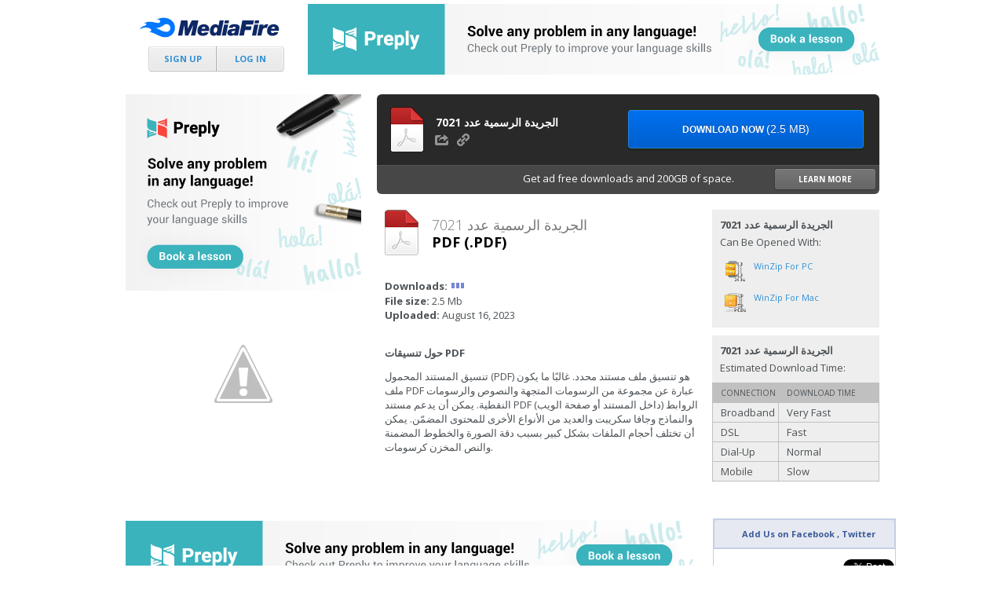

--- FILE ---
content_type: text/html; charset=UTF-8
request_url: https://file.elkanounia.com/2023/05/B.O.7021.html
body_size: 14002
content:
<!DOCTYPE html>
<html xmlns='http://www.w3.org/1999/xhtml' xmlns:b='http://www.google.com/2005/gml/b' xmlns:data='http://www.google.com/2005/gml/data' xmlns:expr='http://www.google.com/2005/gml/expr' xmlns:og='http://ogp.me/ns#'>
<head>
<link href='https://www.blogger.com/static/v1/widgets/649424882-widget_css_bundle_rtl.css' rel='stylesheet' type='text/css'/>
<meta content='' property='og:title'/>
<meta content='https://file.elkanounia.com/2023/05/B.O.7021.html' property='og:url'/>
<meta content='article' property='og:type'/>
<meta content='مركز تحميل القانونية' property='og:site_name'/>
<meta content='https://blogger.googleusercontent.com/img/b/R29vZ2xl/AVvXsEgZBniG9fv6FRwxidmFzlprCW7HsItX8T9Zdd5qq1R0UCOjXzuPGXsy_ok4f0OD1SACwq-jJj2pD88428BXCbSDTOmJDgQjccHp0QFFSEonLMj_LZnR1y0c0OhP6Jolb_xX8BTtrSQwDIs/s1600/information-technology-people-images.png' property='og:image'/>
<meta content='100000665062878' property='fb:admins'/>
<meta content='208395309321470' property='fb:app_id'/>
<meta content='width=device-width, initial-scale=1, maximum-scale=1' name='viewport'/>
<title>

          ~ 
          مركز تحميل القانونية
</title>
<meta content='text/html; charset=UTF-8' http-equiv='Content-Type'/>
<meta content='blogger' name='generator'/>
<link href='https://file.elkanounia.com/favicon.ico' rel='icon' type='image/x-icon'/>
<link href='https://file.elkanounia.com/2023/05/B.O.7021.html' rel='canonical'/>
<link rel="alternate" type="application/atom+xml" title="مركز تحميل القانونية - Atom" href="https://file.elkanounia.com/feeds/posts/default" />
<link rel="alternate" type="application/rss+xml" title="مركز تحميل القانونية - RSS" href="https://file.elkanounia.com/feeds/posts/default?alt=rss" />
<link rel="service.post" type="application/atom+xml" title="مركز تحميل القانونية - Atom" href="https://www.blogger.com/feeds/3351883944194445758/posts/default" />

<link rel="alternate" type="application/atom+xml" title="مركز تحميل القانونية - Atom" href="https://file.elkanounia.com/feeds/3746373089912907310/comments/default" />
<!--Can't find substitution for tag [blog.ieCssRetrofitLinks]-->
<meta content='https://file.elkanounia.com/2023/05/B.O.7021.html' property='og:url'/>
<meta content='مركز تحميل القانونية' property='og:title'/>
<meta content=' ' property='og:description'/>
<title>
مركز تحميل القانونية
</title>
<meta content='Link Fast download - Free file upload Download service | تحميل صور , مركز تحميل , رفع صور , مركز رفع ,upload file' name='description'/>
<meta content='online storage, free storage, cloud Storage, collaboration, backup file Sharing, share Files, photo backup, photo sharing, ftp replacement, cross platform, remote access, mobile access, send large files, recover files, file versioning, undelete, Windows, PC, Mac, OS X, Linux, iPhone, iPad, Android,file upload,share files,free upload,files storage, file upload, free upload, free storage, cloud storage, free download,تحميل صور , مركز تحميل , رفع صور , مركز رفع ,upload file' name='keywords'/>
<meta content='en_GB' name='language'/>
<meta content='Link Fast download' name='DC.title'/>
<meta content='Link Fast download' property='og:title'/>
<meta content='http://www.jaredmoore.com/resources/logos/download-psd-logo-33.jpg' property='og:image'/>
<meta content='Mediafire.com' property='og:description'/>
<link href='https://fonts.googleapis.com/css?family=Open+Sans:800,700,400,300' rel='stylesheet' type='text/css'/>
<link href='https://asma-rahmouni.googlecode.com/svn/trunk/GESSTwoMediumRegular.css' rel='stylesheet' type='text/css'/>
<style id='page-skin-1' type='text/css'><!--
/*
-----------------------------------------------
Template Download Fast
Design   : القانونية المغربية
Website  : http://www.elkanounia.com/
----------------------------------------------- */
body {margin: 0;}
#navbar,#blog-pager,.feed-links  {display: none;}
#Blog1{display:none1;}
#footer { margin-top: 800px !important;}
#content_container {padding-bottom: 0px !important;}
.cf_w_check { display: none !important; }
.cf_w {
-moz-background-clip: padding !important;
-webkit-background-clip: padding-box !important;
background-clip: padding-box !important;
-moz-box-shadow: 0 2px 10px 0 rgba(0,0,0,.35) !important;
-webkit-box-shadow: 0 2px 10px 0 rgba(0,0,0,.35) !important;
box-shadow: 0 2px 10px 0 rgba(0,0,0,.35) !important;
font-family: 'Open Sans',sans-serif !important;
}
.cf_w_head {
font-family: 'Open Sans', sans-serif !important;
font-weight: normal !important;
white-space: nowrap;
overflow: hidden;
text-overflow: ellipsis;
-webkit-user-select: text;
-khtml-user-select: text;
-ms-user-select: text;
-moz-user-select: text;
-o-user-select: text;
user-select: text;
-webkit-border-radius: 6px 6px 0 0;
-moz-border-radius: 6px 6px 0 0;
border-radius: 6px 6px 0 0;
width: 530px !important;
position: relative;
background: #292929;
-webkit-box-shadow: inset 0 1px 0 0 rgba(255,255,255,.05);
-moz-box-shadow: inset 0 1px 0 0 rgba(255,255,255,.05);
box-shadow: inset 0 1px 0 0 rgba(255,255,255,.05);
color: #fff !important;
left: 70px;
padding: 0 15px 0 15px;
}
.cf_w_head span {
font-weight: bold;
}
.cf_w_instructions {
position: relative;
left: 70px;
width: 530px !important;
font-family: 'Open Sans', sans-serif !important;
font-weight: normal !important;
margin-top: 0 !important;
margin-bottom: 0 !important;
line-height: 14px !important;
color: #fff !important;
-webkit-border-radius: 0 0 6px 6px;
-moz-border-radius: 0 0 6px 6px;
border-radius: 0 0 6px 6px;
-webkit-box-shadow: inset 0 1px 0 0 #555;
-moz-box-shadow: inset 0 1px 0 0 #555;
box-shadow: inset 0 1px 0 0 #555;
padding: 15px;
background-color: #454545 !important;
}
.cf_w_instructions .icon {
float: left !important;
width: 43px !important;
height: 58px !important;
margin-left: 10px;
}
.cf_w_instructions span {
font-size: 16px;
font-weight: bold;
}
.cf_w_instructions i {
font-weight: bold;
}
#cf_offers {
/*width: 98% !important;*/
}
h3.post-title.entry-title, h3.post-title.entry-title a {
text-align: center;
text-transform: capitalize;
color: #000;
font-family: Open Sans,GESSTwoMediumRegular;
}
.DLExtraInfo {
box-sizing: border-box;
margin-bottom: 30px;
padding-bottom: 30px;
border-bottom: 2px solid #f4f4f5;
display: flex;
flex-direction: row;
justify-content: space-between;
flex-wrap: wrap;
width: 960px;
position: relative;
}
.DLExtraInfo-column {
display: flex;
flex-wrap: wrap;
flex: 1;
align-content: flex-start;
padding: 0 25px;
}
.DLExtraInfo-uploadLocationMap {
height: 227px;
background: #4cacff url(//static.mediafire.com/images/backgrounds/download/additional_content/world.svg) center / contain no-repeat;
box-shadow: inset 0 0 0 2px rgba(0,0,0,.06);
margin-bottom: 30px;
width: 100%;
position: relative;
}
.DLExtraInfo-uploadLocationContinent.continent-eu {
background-image: url(//static.mediafire.com/images/backgrounds/download/additional_content/continent-eu.svg);
}
.DLExtraInfo-uploadLocation .DLExtraInfo-sectionGraphic {
width: 80px;
height: 50px;
background-position: 0 0;
background-size: contain;
background-repeat: no-repeat;
background-color: transparent;
box-shadow: none;
margin-bottom: 0;
}
download.css_11&#8230;p?ver=nonssl:1
.DLExtraInfo-sectionGraphic {
background-color: #fff;
height: 96px;
width: 160px;
box-shadow: inset 0 0 0 2px rgba(0,0,0,.06);
margin: 0 30px 15px 0;
padding: 20px;
box-sizing: border-box;
position: relative;
}
.flag:before {
content: "\00a0";
}
.DLExtraInfo p {
font-size: 13px;
line-height: 1.4;
margin-bottom: 15px;
}
.DLExtraInfo-row {
display: flex;
flex-wrap: wrap;
padding: 0 0 20px 0;
}
.DLExtraInfo-sectionGraphic {
background-color: #fff;
height: 96px;
width: 160px;
box-shadow: inset 0 0 0 2px rgba(0,0,0,.06);
margin: 0 30px 15px 0;
padding: 20px;
box-sizing: border-box;
position: relative;
}
.DLExtraInfo-bitDefender .DLExtraInfo-sectionGraphicCenter {
background-image: url(//static.mediafire.com/images/backgrounds/download/additional_content/bd_red_white.png);
}
.DLExtraInfo-sectionGraphicCenter {
height: 100%;
width: 100%;
background-size: contain;
background-position: center;
background-repeat: no-repeat;
}
.DLExtraInfo-sectionHeading {
font-size: 14px;
margin: 0 0 15px;
width: 100%;
font-weight: bold;
}
.DLExtraInfo-virusTotal .DLExtraInfo-sectionGraphicCenter {
background-image: url(//static.mediafire.com/images/backgrounds/download/additional_content/flag.svg);
}
.DLExtraInfo-sectionGraphicCenter {
height: 100%;
width: 100%;
background-size: contain;
background-position: center;
background-repeat: no-repeat;
}
.DLExtraInfo-accountStatus .DLExtraInfo-sectionIcon {
background-image: url(//static.mediafire.com/images/backgrounds/download/additional_content/mf_round.svg) !important;;
}
download.css_11&#8230;p?ver=nonssl:1
.DLExtraInfo-sectionIcon {
width: 72px;
height: 72px;
margin: 0 30px 15px 0;
background-size: contain;
background-position: center;
background-repeat: no-repeat;
}
.DLExtraInfo-sectionHeading {
font-size: 14px;
margin: 0 0 15px;
width: 100%;
font-weight: bold;
}
.DLExtraInfo-sectionSubHeading {
margin: 0;
font-size: 13px;
}
.browser-chrome {
background-image: url(//static.mediafire.com/images/backgrounds/download/additional_content/browser_chrome.svg) !important;;
}
download.css_11&#8230;p?ver=nonssl:1
.DLExtraInfo-sectionIcon {
width: 72px;
height: 72px;
margin: 0 30px 15px 0;
background-size: contain;
background-position: center;
background-repeat: no-repeat;
}
.DLExtraInfo.DLExtraInfo-additional {
margin-bottom: 0px !important;
}

--></style>
<style>
      
      
@media screen and (max-width : 1280px) {
#header {width: 100%}
}

@media screen and (max-width : 1024px) {
/* CSS CODE HERE FOR TABLETS ---*/
#header {width: 90% !important;position: relative !important;}
#header .wrap {width: 100% !important; margin-left: 0px !important;position: relative !important;}
#content_container { padding: 0 6%; }
#wrapper {padding: 0px 7%;}
.social_wrapper {display:none }
.left {display:none }
.DLExtraInfo {width: 100% !important;}
.DLExtraInfo-column {    padding: 0 0px 0 1% !important; }
.center {width: 100% !important;}
.center .box {width: 98% !important;}
}

@media screen and (max-width : 768px) {
/* CSS CODE HERE FOR SMALL TABLETS ---*/
#header {width: 90% !important;position: relative !important;}
#header .wrap {width: 100% !important; margin-left: 0px !important;position: relative !important;left: 0px;}
#content_container { padding: 0 3%; }
#wrapper {padding: 0px 1%;}
#footer { margin-top: 900px !important;}

}

@media screen and (max-width : 640px) {
#header {width: 90% !important;position: relative;}
#header .wrap {width: 100% !important; margin-left: 0px !important;position: relative !important;}
#content_container { padding: 0 1%;}
.button_container .download {width: 80% !important;}
.button_container .filename {top: 0px !important;display: none;}
.utility_icons {display: none;}
}

@media screen and (max-width : 480px) {
/* CSS CODE HERE FOR SMARTPHONES ---*/
#header {width: 90% !important;position: relative;}
#header .wrap {width: 100% !important; margin-left: 0px !important;position: relative !important;}
#wrapper {padding: 0px 0%;}
.button_container .download {width: 90% !important;}
.button_container .fileicon {display: none;}
.upgrade {text-align: left !important;}
.info {position: relative !important;}
.file_icon {width: 90% !important;left: 0px !important;}
.file_icon .filename {width: 90% !important;}
.info .details {display: none;}
 .body {display: none;}
.info .sidebar {width: 90%;position: relative !important;}
.sidebar .speed {display: none;}
 			.ad  {display:none}
            .ad1 {
        display: contents !important;
        height: 90px;
        float: right;
        margin: 0;
        position: relative;
        z-index: 9;
      }
}

@media screen and (max-width : 320px) {
/* CSS CODE HERE FOR SMALL MOBILES ---*/
#header {width: 100% !important;position: relative;}
#header .wrap {width: 100% !important; margin-left: 0px !important;position: relative !important;}
.button_container .fileicon {display: none;}
.info {position: relative !important;}
.file_icon {width: 90% !important;left: 0px !important;}
.file_icon .filename {width: 90% !important;}
.info .details {display: none;}
 .body {display: none;}
.info .sidebar {width: 90%;position: relative !important;}
.sidebar .speed {display: none;}
#footer {margin-top: 1200px !important;}
}


      
      
      
      
      
      
      
      /*-------- Post Views  ----------*/ 
      #views-container {
        width: 85px;
        color: #ff0000;
        margin-left: 85px;
        margin-top: -15px;
      }
      .mbtloading { 
        background: url('https://blogger.googleusercontent.com/img/b/R29vZ2xl/AVvXsEjpQGlHZg58SpbWHVK82FwSw5orSR-3VtRrUF9aXWkcFHUX2zFroTsGu8ckLcSXTYwPPTr6HFXknP_qMAnfRghVDVoLE6xz2_s4eVF0SkKT-001Qq8vo_kuRXXYF5sEJwqnCxLBRy4gjiY/s1600/ajax-loader.gif') no-repeat; 
        width: 16px; 
        height: 16px; 
      }
      /* social contaner under download button */ 
      .socialContainerWrap {border: 1px solid #c5d0e3; position: absolute;} 
      .socialFBContainer { width: 229px; background: #fff; border: 1px solid #c5d0e3;} 
      .socialFBContainer h3 {text-indent: 35px; } 
      html, body, div, span, applet, object, iframe, h1, h2, h3, h4, h5, h6, p, blockquote, pre, a, abbr, acronym, address, big, cite, code, del, dfn, em, font, img, ins, kbd, q, s, samp, small, strike, strong, sub, sup, tt, var, b, u, i, center, dl, dt, dd, ol, ul, li, fieldset, form, label, legend, table, caption, tbody, tfoot, thead, tr, th, td {
        margin: 0;
        padding: 0;
        border: 0;
        outline: 0;
      }
      html, body  {
        height: auto;
        background: #fff;
        color: #4D5256;
        font: normal normal normal 14px/1.6 'Open Sans', sans-serif;
      }
      body { /* width: 960px; */ }
      ol, ul { list-style: none; }
      a { color: #3190D3; text-decoration: none; }
      a:hover { text-decoration: none; color:#d85724; }
      #container { padding-top: 0; min-height: 100%; z-index: 1; }
      #content_container { z-index: 1; padding-bottom: 160px; }
      #header {
        height: 100px;
        top: 0;
        left: 0;
        right: 0;
        z-index: 45;
        background: transparent!important;
        position: absolute;
        width: 960px;
        margin: 0 auto;
      }
      #header .wrap {
        width: 230px;
        height: 100px;
        position: absolute;
        left: 0%;
        margin-left: 0px;
      }
      .wrap { max-width: 960px; margin: 0 auto; }
      .cf:after {
        visibility: hidden;
        display: block;
        font-size: 0;
        content: " ";
        clear: both;
        height: 0;
      }
      h2.logo { margin-left: 17px; margin-top: 22px!important; float: left; }
      h2.logo a{
        background: url(//static.mediafire.com/images/backgrounds/header/mf_logo_full_color.svg) 0 0/180px auto no-repeat!important;
        height: 35px!important;
        float: left;
        width: 190px;
        text-indent: -9999px;
      }
      #login_wrapper {
        float: left;
        position: relative;
        margin-left: 30px;
        margin-top: 3px;
      }
      #login { float: right; display: block; }
      #login_buttons {
        float: right;
        margin-top: 0;
        list-style: none;
      }
      #login_buttons li {
        float: left;
        margin-right: 0;
        padding: 0;
      }
      #signup_button {
        box-shadow: none!important;
        background-color: #F0F0F0!important;
        background-image: -webkit-linear-gradient(top,transparent,rgba(0,0,0,.03))!important;
        background-image: -moz-linear-gradient(top,transparent,rgba(0,0,0,.03))!important;
        background-image: -ms-linear-gradient(top,transparent,rgba(0,0,0,.03))!important;
        background-image: -o-linear-gradient(top,transparent,rgba(0,0,0,.03))!important;
        background-image: linear-gradient(top,transparent,rgba(0,0,0,.03))!important;
        -webkit-box-shadow: 0 -1px 0 0 rgba(255,255,255,.4),inset 0 0 0 1px rgba(255,255,255, .4),inset 0 1px 0 0 rgba(255,255,255,.8),0 0 0 1px rgba(0,0,0,0.18),0 2px 0 0 rgba(0,0,0,.06)!important;
        -moz-box-shadow: 0 -1px 0 0 rgba(255,255,255,.4),inset 0 0 0 1px rgba(255,255,255, .4),inset 0 1px 0 0 rgba(255,255,255,.8),0 0 0 1px rgba(0,0,0,0.18),0 2px 0 0 rgba(0,0,0,.06)!important;
        box-shadow: 0 -1px 0 0 rgba(255,255,255,.4),inset 0 0 0 1px rgba(255,255,255, .4),inset 0 1px 0 0 rgba(255,255,255,.8),0 0 0 1px rgba(0,0,0,0.18),0 2px 0 0 rgba(0,0,0,.06)!important;
        color: #777!important;
        text-shadow: none!important;
        font-size: 11px;
        height: 30px;
        line-height: 30px;
        text-align: center;
        width: 85px;
        padding: 0;
        border-radius: 3px 0 0 3px;
        margin-right: 0;
        float: right;
        position: relative;
        font-family: 'Open Sans', sans-serif;
        text-transform: uppercase;
        font-weight: bold;
        cursor: pointer;
        border: 0;
        outline: 0;
      }
      #signup_button a { }
      #login_button {
        box-shadow: none!important;
        background-color: #F0F0F0!important;
        background-image: -webkit-linear-gradient(top,transparent,rgba(0,0,0,.03))!important;
        background-image: -moz-linear-gradient(top,transparent,rgba(0,0,0,.03))!important;
        background-image: -ms-linear-gradient(top,transparent,rgba(0,0,0,.03))!important;
        background-image: -o-linear-gradient(top,transparent,rgba(0,0,0,.03))!important;
        background-image: linear-gradient(top,transparent,rgba(0,0,0,.03))!important;
        -webkit-box-shadow: 0 -1px 0 0 rgba(255,255,255,.4),inset 0 0 0 1px rgba(255,255,255, .4),inset 0 1px 0 0 rgba(255,255,255,.8),0 0 0 1px rgba(0,0,0,0.18),0 2px 0 0 rgba(0,0,0,.06)!important;
        -moz-box-shadow: 0 -1px 0 0 rgba(255,255,255,.4),inset 0 0 0 1px rgba(255,255,255, .4),inset 0 1px 0 0 rgba(255,255,255,.8),0 0 0 1px rgba(0,0,0,0.18),0 2px 0 0 rgba(0,0,0,.06)!important;
        box-shadow: 0 -1px 0 0 rgba(255,255,255,.4),inset 0 0 0 1px rgba(255,255,255, .4),inset 0 1px 0 0 rgba(255,255,255,.8),0 0 0 1px rgba(0,0,0,0.18),0 2px 0 0 rgba(0,0,0,.06)!important;
        color: #777!important;
        text-shadow: none!important;
        font-size: 11px;
        height: 30px;
        line-height: 30px;
        text-align: center;
        width: 85px;
        padding: 0;
        border-radius: 0 3px 3px 0;
        margin-right: 0;
        margin-left: 1px;
        float: left;
        position: relative;
        font-family: 'Open Sans', sans-serif;
        text-transform: uppercase;
        font-weight: bold;
        cursor: pointer;
        border: 0;
        outline: 0;
      }
      #wrapper { height: 665px; padding-bottom: 0; margin-left: 0; }
      .innerblock {
        border: 0;
        background: transparent;
        position: relative;
        padding: 0 0 0px 0;
        margin: 10px 0;
      }
      .top {
        z-index: 50;
        clear: both;
        position: relative;
        margin: 5px 0;
      }
      .ad {
        height: 90px;
        float: right;
        margin: 0;
        position: relative;
        z-index: 9;
      }
      .ad1 {display: none}
      .left {
        width: 300px;
        position: absolute;
        top: 110px;
        left: 0;
        float: left;
      }
      #left_ad_top {
        margin: 0 0 20px;
        width: 300px;
        height: 250px;
      }
      #left_ad_bot {
        text-align: left;
        padding: 0;
        width: 300px;
      }
      .center {
        background: transparent;
        width: 640px;
        height: 520px;
        position: absolute;
        right: 0;
        top: 110px;
        float: left;
      }
      .center .box {
        background-image: none;
        background-color: #fff;
        width: 640px;
        height: 500px;
        padding: 10px;
        -webkit-border-radius: 6px;
        -moz-border-radius: 6px;
        border-radius: 6px;
        top: -10px;
        left: -10px;
        box-shadow: none;
        position: relative;
      }
      .upgrade {
        position: absolute;
        top: 100px;
        left: 10px;
        right: 10px;
        height: 37px;
        color: #fff;
        background: #474747 url(https://lh3.googleusercontent.com/blogger_img_proxy/AEn0k_u1M660mYMbbefgkpOVAJ8jksI8_utO7_swniQXAXAV7M4g8LlYMnN8ysOdL6mQIC5fkwZoEygWsqQA4EtDtTW-VAulFn00JWclKCib_UN56VO9FqjyDtE=s0-d) 10px 8px no-repeat!important;
        -webkit-border-radius: 0 0 6px 6px;
        -moz-border-radius: 0 0 6px 6px;
        border-radius: 0 0 6px 6px;
        -webkit-box-shadow: inset 0 1px 0 0 #555;
        -moz-box-shadow: inset 0 1px 0 0 #555;
        box-shadow: inset 0 1px 0 0 #555;
        font-size: 13px;
        text-align: center;
        line-height: 35px;
      }
      .upgrade span {
        position: absolute;
        right: 5px;
        top: 5px;
        height: 26px;
        line-height: 26px;
        padding: 0 30px 0 30px;
        background: #777;
        text-transform: uppercase;
        font-size: 10px;
        font-weight: bold;
        color: #fff;
        background-image: -webkit-linear-gradient(top, transparent, rgba(0,0,0,.15));
        background-image: -moz-linear-gradient(top, transparent, rgba(0,0,0,.15));
        background-image: -ms-linear-gradient(top, transparent, rgba(0,0,0,.15));
        background-image: -o-linear-gradient(top, transparent, rgba(0,0,0,.15));
        background-image: linear-gradient(top, transparent, rgba(0,0,0,.15));
        border-radius: 3px;
        -webkit-box-shadow: 0px 0px 0px 1px rgba(0, 0, 0, .15), 0 2px 0 0 rgba(0,0,0,.05), inset 0 0 0 1px rgba(255,255,255,.03), inset 0 1px 0 0 rgba(255,255,255,.07);
        -moz-box-shadow: 0px 0px 0px 1px rgba(0, 0, 0, .15), 0 2px 0 0 rgba(0,0,0,.05), inset 0 0 0 1px rgba(255,255,255,.03), inset 0 1px 0 0 rgba(255,255,255,.07);
        box-shadow: 0px 0px 0px 1px rgba(0, 0, 0, .15), 0 2px 0 0 rgba(0,0,0,.05), inset 0 0 0 1px rgba(255,255,255,.03), inset 0 1px 0 0 rgba(255,255,255,.07);
      }
      .upgrade:hover {
        color: #fff;
      }
      .info {
        position: absolute;
        top: 157px;
        font-size: 13px;
        line-height: 18px;
        left: 20px;
      }
      .file_icon {
        width: 100%;
        height: 50px;
        position: static;
        padding-top: 8px;
        margin-bottom: 30px;
        top: 16px;
        left: 15px;
      }
      .zip, .rar { background: url(https://lh3.googleusercontent.com/blogger_img_proxy/AEn0k_tzCwvRqjjF63GoWSBrIu79vkREDqzT5JMJ1uaPu-O6bYtjANKlmAvz36k0HTH0KVSQXATQ5u9cOBUsjxda_Bz0yV3PBnor-vheIBcuZkM4zNzECDvzuyh38HbQB76hYA=s0-d) 0 0 no-repeat; }
      .txt { background: url(https://lh3.googleusercontent.com/blogger_img_proxy/AEn0k_uz_4yjWjFaCc1D1vJLlw0mOFfRKziIunyV1OyUvQvqto0IEX4y1vUsFezKmTvdrP8oSunHnuBOU7YDmxgBe8AhRwaNGSNDmZEgEh_VA6ixlylOx8aH2w=s0-d) 0 0 no-repeat; }
      .pdf { background: url(https://lh3.googleusercontent.com/blogger_img_proxy/AEn0k_syIO-M1gxRW9GYyKfK322yjwq5J2T2GvglIw5KZfvxBEQT6Dm-aXnQ7JK0ystUL7Bxt2NIkFnq8-oeRNtDcMMgsN4i8qEO0axeCP2l9nWR423vKLJM=s0-d) 0 0 no-repeat; }
      .file_icon .filename {
        font-weight: 300;
        color: #787878;
        width: 340px;
        white-space: nowrap;
        overflow: hidden;
        text-overflow: ellipsis;
        font-size: 18px;
        line-height: 22px;
        text-transform: uppercase;
      }
      .file_icon>div {
        margin: 0 0 0 60px;
      }
      .info .filetype {
        font-weight: 700;
        color: #000;
        font-size: 18px;
        line-height: 22px;
      }
      .info .details {
        font-weight: bold;
        margin-bottom: 30px;
      }
      .info .details span {
        font-weight: normal;
      }
      .info .body h6 {
        font-size: 13px;
        margin-bottom: 12px;
      }
      .info .body p {
        margin: 0 240px 12px 0;
      }
      .info .sidebar {
        position: absolute;
        right: 10px;
        width: 213px;
        top: 0;
      }
      .info .sidebar>div {
        padding: 10px;
        background: #eee;
        margin-bottom: 10px;
        text-transform: capitalize;
      }
      .sidebar .filename {
        display: inline-block;
        font-weight: bold;
        max-width: 100%;
        overflow: hidden;
        text-overflow: ellipsis;
        white-space: nowrap;
        text-transform: uppercase;
      }
      .sidebar ul {
        margin-top: 10px;
      }
      .applist a {
        display: block;
        height: 31px;
        padding-left: 43px;
        font-size: 11px;
        line-height: 13px;
        margin-bottom: 4px;
        padding-top: 5px;
        position: relative;
      }
      .applist a:before {
        content: "";
        position: absolute;
        top: 0;
        left: 0;
        height: 36px;
        width: 36px;
        background-image: url(//static.mediafire.com/images/backgrounds/download/apps_list_sprite-v3.png);
        background-repeat: no-repeat;
      }
      .applist .winzip a:before { background-position: 0 -216px; }
      .applist .maczip a:before { background-position: 0 -324px; }
      .applist .mac a:before { background-position: 0 -72px; }
      .sidebar .speed {
        margin-top: 10px;
        margin-left: -10px;
        margin-right: -10px;
        border: 1px solid #c0c0c0;
        margin-bottom: -10px;
      }
      .sidebar .speed li:first-child {
        border-width: 0;
      }
      .sidebar .speed .table_head {
        text-transform: uppercase;
        font-size: 10px;
        background: #c0c0c0;
      }
      .sidebar .speed li {
        width: 211px;
        white-space: nowrap;
        border-top: 1px solid #c0c0c0;
        overflow: auto;
      }
      .sidebar .speed li span {
        border-left: 1px solid #c0c0c0;
        border-width: 0 0px 1px 1px;
        padding: 3px 0 3px 10px;
        float: left;
      }
      .sidebar .speed li span:first-child {
        width: 73px;
        border-width: 0;
      }
      .button_container {
        top: 10px;
        left: 10px;
        right: 10px;
        -webkit-border-radius: 6px 6px 0 0;
        -moz-border-radius: 6px 6px 0 0;
        border-radius: 6px 6px 0 0;
        width: auto;
        position: absolute;
        background: #292929;
        -webkit-box-shadow: inset 0 1px 0 0 rgba(255,255,255,.05);
        -moz-box-shadow: inset 0 1px 0 0 rgba(255,255,255,.05);
        box-shadow: inset 0 1px 0 0 rgba(255,255,255,.05);
        height: 90px;
        padding: 0;
      }

      .button_container .fileicon {
background: url(//static.mediafire.com/images/filetype/new/file-pdf.png) center center no-repeat;
        position: absolute;
        width: 46px;
        top: 16px;
        left: 15px;
        height: 58px;
      }
      .button_container .filename {
        position: absolute;
        top: 25px;
        left: 75px;
      }
      .button_container .filename .label {
        position: static;
        width: 230px;
        text-overflow: ellipsis;
        white-space: nowrap;
        overflow: hidden;
        color: #fff;
        font-weight: bold;
        font-size: 14px;
        text-transform: uppercase;
      }
      .button_container .filename .alt {
        left: 100px;
        z-index: 100;
        bottom: 100%;
        margin: 0 0 12px -100px;
        color: #fff;
        background: #000;
        display: none;
        position: absolute;
        font-size: 11px;
        font-weight: normal;
        line-height: 16px;
        -moz-border-radius: 5px;
        -webkit-border-radius: 5px;
        border-radius: 5px;
        padding: 10px;
        -moz-box-shadow: 0px 0px 0px 1px rgba(0,0,0,.05), 0px 1px 5px 0 rgba(0,0,0,0.2), inset 0 1px 0 0 rgba(255,255,255,.2);
        -webkit-box-shadow: 0px 0px 0px 1px rgba(0,0,0,.05), 0px 1px 5px 0 rgba(0,0,0,0.2), inset 0 1px 0 0 rgba(255,255,255,.2);
        box-shadow: 0px 0px 0px 1px rgba(0,0,0,.05), 0px 1px 5px 0 rgba(0,0,0,0.2), inset 0 1px 0 0 rgba(255,255,255,.2);
        width: 180px;
        text-align: center;
        text-transform: none;
      }
      .button_container .filename .alt:before {
        bottom: -6px;
        left: 50%;
        margin: 0 0 0 -6px;
        background: #000;
        content: "";
        font-size: 0px;
        line-height: 0%;
        width: 12px;
        height: 12px;
        position: absolute;
        -moz-box-shadow: 0px 0px 0px 1px rgba(0,0,0,.05), 0px 1px 5px 0 rgba(0,0,0,0.2), inset 0 1px 0 0 rgba(255,255,255,.2);
        -webkit-box-shadow: 0px 0px 0px 1px rgba(0,0,0,.05), 0px 1px 5px 0 rgba(0,0,0,0.2), inset 0 1px 0 0 rgba(255,255,255,.2);
        box-shadow: 0px 0px 0px 1px rgba(0,0,0,.05), 0px 1px 5px 0 rgba(0,0,0,0.2), inset 0 1px 0 0 rgba(255,255,255,.2);
        -webkit-transform: rotate(45deg);
        -moz-transform: rotate(45deg);
        -ms-transform: rotate(45deg);
        -o-transform: rotate(45deg);
        transform: rotate(45deg);
      }
      .button_container .filename .alt:after {
        bottom: 0;
        left: 50%;
        margin: 0 0 0 -10px;
        background: #000;
        content: "";
        width: 20px;
        height: 10px;
        position: absolute;
      }
      .utility_icons {
        position: absolute;
        right: auto;
        top: 50px;
        width: 230px;
        left: 75px;
      }
      .utility_icons li {
        float: left;
        width: 17px;
        height: 17px;
        margin-left: 0;
        margin-right: 10px;
        position: relative;
      }
      .utility_icons li a {
        position: absolute;
        height: 100%;
        width: 100%;
        left: 0;
        top: 0;
        z-index: 1;
      }
      li[class*="icon_30_"]:after {
        background-image: url(//static.mediafire.com/images/icons/ico30/ico30_reversed-v9.png);
        background-repeat: no-repeat;
        left: -14px;
        position: absolute;
        top: -2px;
        margin: 0;
        content: "";
        float: left;
        height: 20px;
        width: 30px;
        opacity: .5;
      }
      .icon_30_share:after {
        background-position: -240px top;
      }
      .icon_30_copy:after {
        background-position: -1170px top;
      }
      #copy-button {
        height: 17px;
        width: 16px;
        display: block;
      }
      .button_container .download {
        font-size: 12px;
        line-height: 44px;
        position: absolute;
        text-align: center;
        top: 20px;
        left: auto;
        right: 20px;
        width: 300px;
        z-index: 45;
      }
      .button_container .download, .button_container .download a {
        display: block;
        padding: 0;
        font: normal normal bold 12px/49px Arial,sans-serif;
        -moz-border-radius: 4px;
        -webkit-border-radius: 4px;
        border-radius: 4px;
        text-decoration: none;
        border: none;
        text-transform: uppercase;
        height: 49px;
        color: #fff;
        background: #0070f0;
        text-shadow: 0 -1px 0 rgba(0,0,0,.3);
        background-image: -webkit-linear-gradient(top,transparent,rgba(0,0,0,.15));
        background-image: -moz-linear-gradient(top,transparent,rgba(0,0,0,.15));
        background-image: -ms-linear-gradient(top,transparent,rgba(0,0,0,.15));
        background-image: -o-linear-gradient(top,transparent,rgba(0,0,0,.15));
        background-image: linear-gradient(top,transparent,rgba(0,0,0,.15));
        -webkit-box-shadow: inset 0px 0px 0px 1px rgba(255,255,255, .15),0px 0px 0px 1px hsla(83,97%,12%, .6),0 2px 0 0 rgba(0,0,0,.15),0 1px 0 0 rgba(0,0,0,.2);
        -moz-box-shadow: inset 0px 0px 0px 1px rgba(255,255,255, .15),0px 0px 0px 1px hsla(83,97%,12%, .6),0 2px 0 0 rgba(0,0,0,.15),0 1px 0 0 rgba(0,0,0,.2);
        box-shadow: inset 0px 0px 0px 1px rgba(255,255,255, .15),0px 0px 0px 1px hsla(83,97%,12%, .6),0 2px 0 0 rgba(0,0,0,.15),0 1px 0 0 rgba(0,0,0,.2);
        -webkit-user-select: none;
        -khtml-user-select: none;
        -o-user-select: none;
        user-select: none;
      }
      .button_container .download a span {
        font-size: 14px;
        font-weight: normal;
      }
      .social_wrapper {
        position: absolute;
        top: 540px;
        left: 428px;
        margin: 0;
      }
      .social_wrapper .fb {
        width: 211px;
        background: #fff;
      }
      .social_wrapper .fb h3 {
        display: block;
        height: 35px;
        color: #3c5a98;
        line-height: 36px;
        background: #e6e9f1 url(https://lh3.googleusercontent.com/blogger_img_proxy/AEn0k_vXJe8QhYyQP3xqe5-F0_hIz8KJRF_laY9rlT3X0tgKFnE45CPc2bWWDFXsUdxzkwQeeHCR9fTA___EpnEbmiG820-zzlFbIVpbQXsm8bdwmzxA8wRTEg=s0-d) no-repeat 10px center;
        font-size: 11px;
        border: 1px solid #c5d0e3;
        border-radius: 5px 5px 0 0;
        width: 100%;
        margin: -1px 0 0 -1px;
        text-indent: 35px;
      }
      .fb_edge_widget_with_comment {
        position: relative;
      }
      .fb_iframe_widget {
        display: inline-block;
        position: relative;
      }
      .fb_iframe_widget span {
        display: inline-block;
        position: relative;
        text-align: justify;
      }
      .fb_iframe_widget iframe {
        position: absolute;
      }
      .bottom {
        padding-top: 0;
        position: absolute;
        left: 0;
        top: 649px;
        clear: both;
      }
      #footer {
        width: 100%;
        background: #e1e3e5 url(https://lh3.googleusercontent.com/blogger_img_proxy/AEn0k_s2wXHN42sFNeL0UPVVF81uy7_YYGq5GdqsWqGBhBVDEapiteoH82OC_QMWZK_wwdnuwwCyx9rUSOzXt_UclQJSx7hfbPrpUMoXkuvoO3kUPBrblFgIUDd3W4adKw=s0-d) 0 0;
        height: 51px;
        margin-top: -51px;
        color: #888F96;
        box-shadow: inset 0 1px 3px 0 rgba(0, 0, 0, .2);
      }
      #subfooterwrap {
        position: relative;
      }
      #subfooterwrap:before {
        content: "";
        position: absolute;
        top: 0;
        left: 0;
        width: 100%;
        height: 1px;
        background: rgba(255, 255, 255, .4);
      }
      #subfooter {
        position: relative;
        height: 33px;
        padding: 17px 0 0;
        clear: both;
        font-size: 12px;
      }
      #subfooter li {
        display: inline;
        margin: 0 10px;
        position: relative;
      }
      #subfooter li:before {
        content: "\2022";
        position: absolute;
        top: -1px;
        left: -13px;
        opacity: .5;
      }
      #subfooter .copyright {
        margin-left: 0 !important;
float: left;
      }

 #subfooter .MenuCopy {
        float: right;
      }

      #subfooter li:first-child:before {
        display: none;
      }
#mycontent  {
        font: 12px Open Sans,GESSTwoMediumRegular;
      }

form#uploader_file {
    display: none;
}
    </style>
<script type='text/javascript'>
      //<![CDATA[
      window.onload = function() {
        var count=1;
        var counter=setInterval(timer, 1000);
        var timerDiv = document.getElementById('timer');
        var link = document.getElementById('link');
        function timer()
        {
          count=count-1;
          if (count <= 0)
          {
            clearInterval(counter);
            link.style.display = '';
            timerDiv.innerHTML="";
            return;
          }
          timerDiv.innerHTML=count + " S";
        }
      }
      //]]>
    </script>
<script src='https://ajax.googleapis.com/ajax/libs/jquery/1.9.1/jquery.min.js' type='text/javascript'></script>
<script src='https://hukmat.googlecode.com/svn/trunk/file.js' type='text/javascript'></script>
<link href='https://www.blogger.com/dyn-css/authorization.css?targetBlogID=3351883944194445758&amp;zx=41f9829a-712f-4c1f-9c87-268a4376f0c4' media='none' onload='if(media!=&#39;all&#39;)media=&#39;all&#39;' rel='stylesheet'/><noscript><link href='https://www.blogger.com/dyn-css/authorization.css?targetBlogID=3351883944194445758&amp;zx=41f9829a-712f-4c1f-9c87-268a4376f0c4' rel='stylesheet'/></noscript>
<meta name='google-adsense-platform-account' content='ca-host-pub-1556223355139109'/>
<meta name='google-adsense-platform-domain' content='blogspot.com'/>

</head>
<script type='text/javascript'>
    //<![CDATA[
    function getVarsUrl(){
      var url= location.search.replace("?", "");
      var arrUrl = url.split("&");
      var urlObj={};   
      for(var i=0; i<arrUrl.length; i++){
        var x= arrUrl[i].split("=");
        urlObj[x[0]]=x[1]
      }
      return urlObj;
    }
    var misVariablesGet = getVarsUrl();
    var descarga = misVariablesGet.id;
    //]]>
  </script>
<div class='no-items section' id='LinkAds'></div>
<div class='section' id='main'><div class='widget Blog' data-version='1' id='Blog1'>
<div class='blog-posts hfeed'>
<!--Can't find substitution for tag [defaultAdStart]-->

                <div class="date-outer">
              

                <div class="date-posts">
              
<div class='post-outer'>
<div class='post hentry' itemprop='blogPost' itemscope='itemscope' itemtype='http://schema.org/BlogPosting'>
<meta content='3351883944194445758' itemprop='blogId'/>
<meta content='3746373089912907310' itemprop='postId'/>
<a name='3746373089912907310'></a>
<div class='post-header'>
<div class='post-header-line-1'></div>
</div>
<div class='post-body entry-content' id='post-body-3746373089912907310' itemprop='description articleBody'>
<script> var nombre = "الجريدة الرسمية عدد 7021";
 var peso = "2.5 Mb";
 var link = "https://drive.google.com/uc?export=download&id=1hYBV0TV7jj0nqBP7ba5yLe7zuBfDUsfL";
 var descarga = "الجريدة الرسمية عدد 7021"; </script>
<div style='clear: both;'></div>
</div>
<div class='post-footer'>
<div class='post-footer-line post-footer-line-1'>
<span class='post-icons'>
<span class='item-control blog-admin pid-184119379'>
<a href='https://www.blogger.com/post-edit.g?blogID=3351883944194445758&postID=3746373089912907310&from=pencil' title='تعديل الرسالة'>
<img alt="" class="icon-action" height="18" src="//img2.blogblog.com/img/icon18_edit_allbkg.gif" width="18">
</a>
</span>
</span>
</div>
<div class='post-footer-line post-footer-line-2'></div>
<div class='post-footer-line post-footer-line-3'></div>
</div>
</div>
<div class='comments' id='comments'>
<a name='comments'></a>
<div id='backlinks-container'>
<div id='Blog1_backlinks-container'>
</div>
</div>
</div>
</div>

              </div></div>
            
<!--Can't find substitution for tag [adEnd]-->
</div>
<div class='blog-pager' id='blog-pager'>
<span id='blog-pager-newer-link'>
<a class='blog-pager-newer-link' href='https://file.elkanounia.com/2023/05/B.O.7022.html' id='Blog1_blog-pager-newer-link' title='رسالة أحدث'>
رسالة أحدث
</a>
</span>
<span id='blog-pager-older-link'>
<a class='blog-pager-older-link' href='https://file.elkanounia.com/2023/05/B.O.7020.html' id='Blog1_blog-pager-older-link' title='رسالة أقدم'>
رسالة أقدم
</a>
</span>
<a class='home-link' href='https://file.elkanounia.com/'>
الصفحة الرئيسية
</a>
</div>
<div class='clear'></div>
<div class='post-feeds'>
</div>
</div></div>
<body>
<div id='fb-root'></div>
<script>
      //<![CDATA[
      (function(d, s, id) {
        var js, fjs = d.getElementsByTagName(s)[0];
        if (d.getElementById(id)) return;
        js = d.createElement(s); js.id = id;
        js.src = "//connect.facebook.net/en_GB/sdk.js#xfbml=1&appId=522630754512345&version=v2.0";
        fjs.parentNode.insertBefore(js, fjs);
      }(document, 'script', 'facebook-jssdk'));
      //]]>
    </script>
<div id='content_container'>
<div id='header'>
<div class='wrap cf'>
<h2 class='logo cf'>
<a href='http://www.elkanounia.com/'>
              MediaFire
            </a>
</h2>
<div id='login_wrapper'>
<div id='login'>
<ul id='login_buttons'>
<li id='signup_button'>
<a onclick='window.open(&#39;http://feedburner.google.com/fb/a/mailverify?uri=&#39;, &#39;yourWindowName&#39;, &#39;width=400,height=650&#39;);'>
                    Sign Up
                  </a>
</li>
<li id='login_button'>
<a onclick='window.open(&#39;some.html&#39;, &#39;yourWindowName&#39;, &#39;width=400,height=650&#39;);'>
                    Log In
                  </a>
</li>
</ul>
</div>
</div>
</div>
<div class='top'>
<div class='ad'>
<!-- Adsense 728X90 -->
<a href='http://tracking.preply.com/SHBt?file_id=63' target='_blank'><img border='0' height='90' src='https://media.go2speed.org/brand/files/preplyaffiliate/7/20190405113540-Banner-Ads_90x100.png' width='728'/></a><img border="0" height="0" src="https://lh3.googleusercontent.com/blogger_img_proxy/AEn0k_u72DtWK2MamaV_6PO6Jniu53jku-PAHBK1C3GE0X7qsI4Qj6s1XRJmINmfZCJf1DrRc_1MpnFG9pRXZr7PWbuVRw=s0-d" style="position:absolute;visibility:hidden;" width="0">
<!-- Adsense 728X90 -->
</div>
<div class='ad1'>
<!-- Adsense 480X90 -->
<a href='https://kol.jumia.com/api/click/banner/9d847b56-269f-4891-8c58-354f3ea961a2/2a1c8afe-3438-423d-90b6-9a2a8013d295/?utm_campaign=9d847b56-269f-4891-8c58-354f3ea961a2'><img alt='Mobile Category' src='https://kol.jumia.com/banners/M33Osnc76mWm9Nr4nl8mb90lQ6thrsugUXDuqpi6.png'/></a>
<!-- Adsense 480X90 -->
</div>
</div>
</div>
<div id='wrapper'>
<div class='wrap'>
<div class='innerblock cf'>
<div class='left'>
<div id='left_ad_top'>
<!-- Adsense 300X250 -->
<center><a href='http://tracking.preply.com/SHBs' target='_blank'><img border='0' height='250' src='https://media.go2speed.org/brand/files/preplyaffiliate/7/20190405113540-Banner-Ads_300x250-A.png' width='300'/></a><img border="0" height="0" src="https://lh3.googleusercontent.com/blogger_img_proxy/AEn0k_u72DtWK2MamaV_6PO6Jniu53jku-PAHBK1C3GE0X7qsI4Qj6s1XRJmINmfZCJf1DrRc_1MpnFG9pRXZr7PWbuVRw=s0-d" style="position:absolute;visibility:hidden;" width="0"></center>
<!-- Adsense 300X250 -->
<center><a href='http://bit.ly/adsudemy'><IMG alt='Generic Category (French)300x250' border='0' src='https://lh3.googleusercontent.com/-aAUwuPoTGmk/YD_tH-GmOeI/AAAAAAAABaE/96PlSvYJq5sDfNxsaFwEMvN4afKmp7pxwCK8BGAsYHg/s0/2021-03-03.png'></IMG></a></center>
</div>
<div id='left_ad_bot'>
<!-- Adsense 300X250 -->
<!-- Adsense 300X250 -->
</div>
</div>
<div class='center'>
<div class='box'>
<a class='upgrade' href='#' onclick='return doClick();'>
                    Get ad free downloads and 200GB of space.
                    <span>
                      Learn More
                    </span>
</a>
<div class='info'>
<div class='file_icon rar'>
<div class='filename'>
<script type='text/javascript'>
                          if (typeof descarga == 'undefined') {
                              document.write("Descargar Archivo Premium.Zip");
                          } else { 
                            document.write(nombre);
                          } 
                        </script>
</div>
<div class='filetype'>
<span>
                          PDF (.PDF)
                        </span>
</div>
</div>
<ul class='details'>
<li>
                        Downloads: 
                        <span>
<!-- Post Views Counter by MBT-->
<div id='views-container'>
<div class='mbtloading viewscount' id='postviews'></div>
</div>
</span>
</li>
<li>
                        File size: 
                        <span>
<script type='text/javascript'>
                            if (typeof descarga == 'undefined') {
                                document.write("X.X MB");
                            } else { 
                              document.write(peso);
                            } 
                          </script>
</span>
</li>
<li>
                        Uploaded: 
                        <span>
                          August 16, 2023
                        </span>
</li>
</ul>
<div class='body'>
<h6>
                        حول تنسيقات PDF
                      </h6>
<p>
تنسيق المستند المحمول (PDF) هو تنسيق ملف مستند محدد. غالب&#1611;ا ما يكون ملف PDF عبارة عن مجموعة من الرسومات المتجهة والنصوص والرسومات النقطية. يمكن أن يدعم مستند PDF الروابط (داخل المستند أو صفحة الويب) والنماذج وجافا سكريبت والعديد من الأنواع الأخرى للمحتوى المضم&#1617;ن. يمكن أن تختلف أحجام الملفات بشكل كبير بسبب دقة الصورة والخطوط المضمنة والنص المخزن كرسومات.
                      </p>
</div>
<div class='sidebar'>
<div>
<div class='filename'>
<script type='text/javascript'>
                            if (typeof descarga == 'undefined') {
                                document.write("Descargar Archivo Premium.Zip");
                            } else { 
                              document.write(nombre);
                            } 
                          </script>
</div>
<br/>
                        can be opened with:
                        <ul class='applist'>
<li class='winzip'>
<a href='http://www.winzip.com' onclick='return doClick();'>
                              WinZip for PC
                            </a>
</li>
<li class='maczip'>
<a href='https://store.winzip.com/' onclick='return doClick();'>
                              WinZip for Mac
                            </a>
</li>
</ul>
</div>
<div>
<div class='filename'>
<script type='text/javascript'>
                            if (typeof descarga == 'undefined') {
                                document.write("Descargar Archivo Premium.Zip");
                            } else { 
                              document.write(nombre);
                            } 
                          </script>
</div>
<br/>
                        estimated download time:
                        <ul class='speed'>
<li class='table_head'>
<span>
                              Connection
                            </span>
<span>
                              Download Time
                            </span>
</li>
<li>
<span>
                              Broadband
                            </span>
<span>
                              Very Fast
                            </span>
</li>
<li>
<span>
                              DSL
                            </span>
<span>
                              Fast
                            </span>
</li>
<li>
<span>
                              Dial-up
                            </span>
<span>
                              Normal
                            </span>
</li>
<li>
<span>
                              Mobile
                            </span>
<span>
                              Slow
                            </span>
</li>
</ul>
</div>
</div>
</div>
<div class='button_container'>
<div class='fileicon rar'>
</div>
<div class='filename'>
<div class='label'>
<script type='text/javascript'>
                          if (typeof descarga == 'undefined') {
                              document.write("Descargar Archivo Premium.Zip");
                          } else { 
                            document.write(nombre);
                          } 
                        </script>
</div>
<span class='alt tooltip'>
<script type='text/javascript'>
                          if (typeof descarga == 'undefined') {
                              document.write("Descargar Archivo Premium.Zip");
                          } else { 
                            document.write(nombre);
                          } 
                        </script>
</span>
</div>
<div class='utility_icons'>
<ul>
<li class='icon_30_share'>
<a href='javascript:window.open(&#39;#&#39;, &#39;yourWindowName&#39;, &#39;width=500,height=600&#39;);' title='Open New Link'></a>
</li>
<li class='icon_30_copy'>
<a href='' id='copy-button'>
</a>
</li>
</ul>
</div>
<div class='download'>
<script type='text/javascript'>
                        document.write("<div id='timer'>Please Wait... </div><a href='"+link+"' id='link' style='display: none;'> Download Now <span> ("+peso+")</span></a>");
                      </script>
</div>
</div>
</div>
<div class='social_wrapper'>
<div class='fb'>
<div class='socialContainerWrap'>
<div class='socialFBContainer'>
<h3>
                          Add Us on Facebook , Twitter
                        </h3>
<div class='fb_widget' style='padding:14px 0 14px 14px; float:left;'>
<div class='fb-like' data-action='like' data-href='https://www.facebook.com/elkanounia.ma/' data-layout='button_count' data-share='false' data-show-faces='false' data-width='100'></div>
</div>
<div class='Twitter_widget' style='padding:14px 0 14px 14px; float:right;'>
<a class='twitter-share-button' data-hashtags='abdovish00' data-related='abdovish00' data-url='https://twitter.com/elkanouniama' data-via='abdovish00' href='https://twitter.com/share'>
                            Tweet
                          </a>
<script>
                            !function(d,s,id){var js,fjs=d.getElementsByTagName(s)[0],p=/^http:/.test(d.location)?'http':'https';if(!d.getElementById(id)){js=d.createElement(s);js.id=id;js.src=p+'://platform.twitter.com/widgets.js';fjs.parentNode.insertBefore(js,fjs);}}(document, 'script', 'twitter-wjs');</script>
</div>
</div>
</div>
</div>
</div>
</div>
<div class='bottom'>
<div class='ad' style='top:4px;margin-bottom: 64px;float:left'>
<!-- Adsense 728X90 -->
<a href='http://tracking.preply.com/SHBt?file_id=63' target='_blank'><img border='0' height='90' src='https://media.go2speed.org/brand/files/preplyaffiliate/7/20190405113540-Banner-Ads_90x100.png' width='728'/></a><img border="0" height="0" src="https://lh3.googleusercontent.com/blogger_img_proxy/AEn0k_u72DtWK2MamaV_6PO6Jniu53jku-PAHBK1C3GE0X7qsI4Qj6s1XRJmINmfZCJf1DrRc_1MpnFG9pRXZr7PWbuVRw=s0-d" style="position:absolute;visibility:hidden;" width="0">
<!-- Adsense 728X90 -->
</div>
<div class='ad1' style='top:4px;margin-bottom: 64px;float:left'>
<!-- Adsense 480X90 -->
<img alt='blank' border='0' height='90' src='https://secure-assets.rubiconproject.com/static/psa/casala/2.png' width='100%'/>
<!-- Adsense 480X90 -->
</div>
<br/>
<div class='DLExtraInfo-wrap'>
<div class='DLExtraInfo'>
<div class='DLExtraInfo-uploadLocation DLExtraInfo-column'>
<div class='DLExtraInfo-uploadLocationMap'>
<div class='DLExtraInfo-uploadLocationContinent continent-eu'></div>
</div>
<div class='DLExtraInfo-sectionGraphic flag flag-it'></div>
<div class='DLExtraInfo-sectionDetails'>
<p>تم تحميل هذا الملف من المغرب في 21 فبراير 2021 الساعة 6:43 صباح&#1611;ا</p>
</div>
</div>
<div class='DLExtraInfo-upload DLExtraInfo-column'>
<div class='DLExtraInfo-bitDefender DLExtraInfo-row'>
<div class='DLExtraInfo-sectionGraphic'>
<div class='DLExtraInfo-sectionGraphicCenter'></div>
</div>
<div class='DLExtraInfo-sectionDetails'>
<div class='DLExtraInfo-sectionHeading'>فحص Bitdefender</div>
<p>تم فحص هذا الملف بواسطة Bitdefender أثناء التحميل.</p>
</div>
</div>
<div class='DLExtraInfo-virusTotal DLExtraInfo-row'>
<div class='DLExtraInfo-sectionGraphic'>
<div class='DLExtraInfo-sectionGraphicCenter'></div>
</div>
<div class='DLExtraInfo-sectionDetails'>
<div class='DLExtraInfo-sectionHeading'>فحص VirusTotal</div>
<p>
<span>0/60</span> يفحص MediaFire الملفات عالية الخطورة باستخدام VirusTotal. </p>
</div>
</div>
</div>
</div>
<div class='DLExtraInfo DLExtraInfo-additional' style='margin-bottom:250px;'>
<div class='DLExtraInfo-accountStatus DLExtraInfo-column'>
<div class='DLExtraInfo-sectionIcon'></div>
<div class='DLExtraInfo-sectionDetails'>
<div class='DLExtraInfo-sectionHeading'>حالة حسابك</div>
<div class='DLExtraInfo-sectionSubHeading'>MediaFire - حساب مجاني</div>
<p> نشكرك على التسجيل للحصول على حساب Mediafire. هل تريد المزيد من الميزات الرائعة مثل التنزيلات الخالية من الإعلانات&#1567; <a href='https://www.elkanounia.com/p/contact-us.html'>الخطة المدفوعة!</a>
</p>
<p>مستخدم MediaFire لـ: <b>450 يوما</b></p>
</div>
</div>
<div class='DLExtraInfo-downloadApp DLExtraInfo-column'>
<div class='DLExtraInfo-sectionIcon browser-chrome'></div>
<div class='DLExtraInfo-sectionDetails'>
<div class='DLExtraInfo-sectionHeading'>تحميل التطبيق</div>
<div class='DLExtraInfo-sectionSubHeading'> Google Chrome </div>
<p> أنت تقوم بتنزيل هذا الملف باستخدام <span>Google Chrome, version 63.0.3239.108</span>.   </p>
</div>
</div>
</div>
</div>
</div>
</div>
</div>
</div>
<div style='height:44px;clear:both;'>
        &nbsp;
      </div>
<div style='clear:both;'></div>
<div id='footer'>
<div class='wrap'>
<div class='cf'></div>
</div>
<div id='subfooterwrap'>
<div class='wrap' id='subfooter'>
<div class='copyright'>
<script type='text/javascript'>
                  copyright=new Date();
                  update=copyright.getFullYear();
                  document.write("<a class='site_name' href='https://file.elkanounia.com/' title='مركز تحميل القانونية'>مركز تحميل القانونية</a> &#169;"+ update + "  ");</script>
<a href='www.info-sati.com' id='mycontent'></a>
</div>
<ul class='MenuCopy'>
<li>
<a href='#'>Privacy Policy</a>
</li>
<li>
<a href='#'>Copyright</a>
</li>
</ul>
</div>
</div>
</div>
</div>

<script type="text/javascript" src="https://www.blogger.com/static/v1/widgets/2028843038-widgets.js"></script>
<script type='text/javascript'>
window['__wavt'] = 'AOuZoY4lzRT5t5VbQlnGsB1y-y4xqIGKxQ:1768976012644';_WidgetManager._Init('//www.blogger.com/rearrange?blogID\x3d3351883944194445758','//file.elkanounia.com/2023/05/B.O.7021.html','3351883944194445758');
_WidgetManager._SetDataContext([{'name': 'blog', 'data': {'blogId': '3351883944194445758', 'title': '\u0645\u0631\u0643\u0632 \u062a\u062d\u0645\u064a\u0644 \u0627\u0644\u0642\u0627\u0646\u0648\u0646\u064a\u0629', 'url': 'https://file.elkanounia.com/2023/05/B.O.7021.html', 'canonicalUrl': 'https://file.elkanounia.com/2023/05/B.O.7021.html', 'homepageUrl': 'https://file.elkanounia.com/', 'searchUrl': 'https://file.elkanounia.com/search', 'canonicalHomepageUrl': 'https://file.elkanounia.com/', 'blogspotFaviconUrl': 'https://file.elkanounia.com/favicon.ico', 'bloggerUrl': 'https://www.blogger.com', 'hasCustomDomain': true, 'httpsEnabled': true, 'enabledCommentProfileImages': true, 'gPlusViewType': 'FILTERED_POSTMOD', 'adultContent': false, 'analyticsAccountNumber': '', 'encoding': 'UTF-8', 'locale': 'ar', 'localeUnderscoreDelimited': 'ar', 'languageDirection': 'rtl', 'isPrivate': false, 'isMobile': false, 'isMobileRequest': false, 'mobileClass': '', 'isPrivateBlog': false, 'isDynamicViewsAvailable': true, 'feedLinks': '\x3clink rel\x3d\x22alternate\x22 type\x3d\x22application/atom+xml\x22 title\x3d\x22\u0645\u0631\u0643\u0632 \u062a\u062d\u0645\u064a\u0644 \u0627\u0644\u0642\u0627\u0646\u0648\u0646\u064a\u0629 - Atom\x22 href\x3d\x22https://file.elkanounia.com/feeds/posts/default\x22 /\x3e\n\x3clink rel\x3d\x22alternate\x22 type\x3d\x22application/rss+xml\x22 title\x3d\x22\u0645\u0631\u0643\u0632 \u062a\u062d\u0645\u064a\u0644 \u0627\u0644\u0642\u0627\u0646\u0648\u0646\u064a\u0629 - RSS\x22 href\x3d\x22https://file.elkanounia.com/feeds/posts/default?alt\x3drss\x22 /\x3e\n\x3clink rel\x3d\x22service.post\x22 type\x3d\x22application/atom+xml\x22 title\x3d\x22\u0645\u0631\u0643\u0632 \u062a\u062d\u0645\u064a\u0644 \u0627\u0644\u0642\u0627\u0646\u0648\u0646\u064a\u0629 - Atom\x22 href\x3d\x22https://www.blogger.com/feeds/3351883944194445758/posts/default\x22 /\x3e\n\n\x3clink rel\x3d\x22alternate\x22 type\x3d\x22application/atom+xml\x22 title\x3d\x22\u0645\u0631\u0643\u0632 \u062a\u062d\u0645\u064a\u0644 \u0627\u0644\u0642\u0627\u0646\u0648\u0646\u064a\u0629 - Atom\x22 href\x3d\x22https://file.elkanounia.com/feeds/3746373089912907310/comments/default\x22 /\x3e\n', 'meTag': '', 'adsenseHostId': 'ca-host-pub-1556223355139109', 'adsenseHasAds': false, 'adsenseAutoAds': false, 'boqCommentIframeForm': true, 'loginRedirectParam': '', 'view': '', 'dynamicViewsCommentsSrc': '//www.blogblog.com/dynamicviews/4224c15c4e7c9321/js/comments.js', 'dynamicViewsScriptSrc': '//www.blogblog.com/dynamicviews/6e0d22adcfa5abea', 'plusOneApiSrc': 'https://apis.google.com/js/platform.js', 'disableGComments': true, 'interstitialAccepted': false, 'sharing': {'platforms': [{'name': '\u0627\u0644\u062d\u0635\u0648\u0644 \u0639\u0644\u0649 \u0627\u0644\u0631\u0627\u0628\u0637', 'key': 'link', 'shareMessage': '\u0627\u0644\u062d\u0635\u0648\u0644 \u0639\u0644\u0649 \u0627\u0644\u0631\u0627\u0628\u0637', 'target': ''}, {'name': 'Facebook', 'key': 'facebook', 'shareMessage': '\u0645\u0634\u0627\u0631\u0643\u0629 \u0625\u0644\u0649 Facebook', 'target': 'facebook'}, {'name': '\u0643\u062a\u0627\u0628\u0629 \u0645\u062f\u0648\u0646\u0629 \u062d\u0648\u0644 \u0647\u0630\u0647 \u0627\u0644\u0645\u0634\u0627\u0631\u0643\u0629', 'key': 'blogThis', 'shareMessage': '\u0643\u062a\u0627\u0628\u0629 \u0645\u062f\u0648\u0646\u0629 \u062d\u0648\u0644 \u0647\u0630\u0647 \u0627\u0644\u0645\u0634\u0627\u0631\u0643\u0629', 'target': 'blog'}, {'name': 'X', 'key': 'twitter', 'shareMessage': '\u0645\u0634\u0627\u0631\u0643\u0629 \u0625\u0644\u0649 X', 'target': 'twitter'}, {'name': 'Pinterest', 'key': 'pinterest', 'shareMessage': '\u0645\u0634\u0627\u0631\u0643\u0629 \u0625\u0644\u0649 Pinterest', 'target': 'pinterest'}, {'name': '\u0628\u0631\u064a\u062f \u0625\u0644\u0643\u062a\u0631\u0648\u0646\u064a', 'key': 'email', 'shareMessage': '\u0628\u0631\u064a\u062f \u0625\u0644\u0643\u062a\u0631\u0648\u0646\u064a', 'target': 'email'}], 'disableGooglePlus': true, 'googlePlusShareButtonWidth': 0, 'googlePlusBootstrap': '\x3cscript type\x3d\x22text/javascript\x22\x3ewindow.___gcfg \x3d {\x27lang\x27: \x27ar\x27};\x3c/script\x3e'}, 'hasCustomJumpLinkMessage': false, 'jumpLinkMessage': '\u0642\u0631\u0627\u0621\u0629 \u0627\u0644\u0645\u0632\u064a\u062f', 'pageType': 'item', 'postId': '3746373089912907310', 'pageName': '', 'pageTitle': '\u0645\u0631\u0643\u0632 \u062a\u062d\u0645\u064a\u0644 \u0627\u0644\u0642\u0627\u0646\u0648\u0646\u064a\u0629'}}, {'name': 'features', 'data': {}}, {'name': 'messages', 'data': {'edit': '\u062a\u0639\u062f\u064a\u0644', 'linkCopiedToClipboard': '\u062a\u0645 \u0646\u0633\u062e \u0627\u0644\u0631\u0627\u0628\u0637 \u0625\u0644\u0649 \u0627\u0644\u062d\u0627\u0641\u0638\u0629', 'ok': '\u062d\u0633\u0646\u064b\u0627', 'postLink': '\u0631\u0627\u0628\u0637 \u0627\u0644\u0645\u0634\u0627\u0631\u0643\u0629'}}, {'name': 'template', 'data': {'name': 'custom', 'localizedName': '\u0645\u062e\u0635\u0635', 'isResponsive': false, 'isAlternateRendering': false, 'isCustom': true}}, {'name': 'view', 'data': {'classic': {'name': 'classic', 'url': '?view\x3dclassic'}, 'flipcard': {'name': 'flipcard', 'url': '?view\x3dflipcard'}, 'magazine': {'name': 'magazine', 'url': '?view\x3dmagazine'}, 'mosaic': {'name': 'mosaic', 'url': '?view\x3dmosaic'}, 'sidebar': {'name': 'sidebar', 'url': '?view\x3dsidebar'}, 'snapshot': {'name': 'snapshot', 'url': '?view\x3dsnapshot'}, 'timeslide': {'name': 'timeslide', 'url': '?view\x3dtimeslide'}, 'isMobile': false, 'title': '\u0645\u0631\u0643\u0632 \u062a\u062d\u0645\u064a\u0644 \u0627\u0644\u0642\u0627\u0646\u0648\u0646\u064a\u0629', 'description': ' ', 'url': 'https://file.elkanounia.com/2023/05/B.O.7021.html', 'type': 'item', 'isSingleItem': true, 'isMultipleItems': false, 'isError': false, 'isPage': false, 'isPost': true, 'isHomepage': false, 'isArchive': false, 'isLabelSearch': false, 'postId': 3746373089912907310}}]);
_WidgetManager._RegisterWidget('_BlogView', new _WidgetInfo('Blog1', 'main', document.getElementById('Blog1'), {'cmtInteractionsEnabled': false, 'lightboxEnabled': true, 'lightboxModuleUrl': 'https://www.blogger.com/static/v1/jsbin/3104867501-lbx__ar.js', 'lightboxCssUrl': 'https://www.blogger.com/static/v1/v-css/828616780-lightbox_bundle_rtl.css'}, 'displayModeFull'));
</script>
</body>
</html>

--- FILE ---
content_type: image/svg+xml
request_url: https://static.mediafire.com/images/backgrounds/download/additional_content/continent-eu.svg
body_size: 8875
content:
<svg id="highlight_continents" data-name="highlight continents" xmlns="http://www.w3.org/2000/svg" width="402" height="210" viewBox="0 0 402 210">
  <defs>
    <style>
      .cls-1 {
        fill: #fc8d59;
      }
    </style>
  </defs>
  <title>continent-eu</title>
  <g id="europe">
    <path id="path2379" class="cls-1" d="M238.51,7.1a1.971,1.971,0,0,1-.831.271,6.2,6.2,0,0,0-2.341,1,.253.253,0,0,1-.306.034c-.1-.068-.186-.034-.186.051a.222.222,0,0,0,.22.2c.1.017.39.051.594.068a1.027,1.027,0,0,0,.746-.322c.2-.187.306-.271.255-.17-.068.119.051.238.271.306.526.135.662.118.543-.068-.051-.1.017-.119.153-.068.152.051.22.187.152.288-.067.119.34.136,1.323.068.849-.051,1.29-.034,1.086.051-.271.119-.186.153.356.153.492.017.747-.068.815-.238a.47.47,0,0,1,.424-.254c.441,0,.865-.17.865-.356,0-.085-.153-.153-.323-.153-.186,0-.356-.068-.39-.17a6.02,6.02,0,0,0-2.239-.339c-.254,0-.271-.051-.1-.254.187-.221.119-.255-.39-.255A1.107,1.107,0,0,0,238.51,7.1Zm2.018.865a1.067,1.067,0,0,1-.746.322l-.441-.017.424-.135c.238-.068.305-.153.17-.17s-.068-.1.169-.17C240.783,7.574,240.851,7.608,240.528,7.964ZM236.2,8.2c0,.051-.068.136-.17.187-.085.051-.169.017-.169-.068a.184.184,0,0,1,.169-.186C236.135,8.134,236.2,8.168,236.2,8.2Z"/>
    <path id="path2381" class="cls-1" d="M232.674,7.862c-.305.1-.508.255-.441.322s.034.119-.067.119a.191.191,0,0,1-.2-.169c0-.2-1.221-.2-2.46,0-.848.118-.61.22.543.22.306,0,.509.068.458.153-.051.068-.068.135-.034.152.9.153,2.019.153,1.934,0-.085-.118.034-.186.271-.186.272,0,.323.051.17.153-.271.152.509.356,1.391.356.407,0,.475-.051.272-.17a1.192,1.192,0,0,0-.764-.068c-.458.1-.475.085-.271-.169a.8.8,0,0,1,.56-.272c.169,0,.271-.085.22-.169a.534.534,0,0,0-.441-.17c-.17,0-.322-.085-.322-.17C233.489,7.591,233.387,7.591,232.674,7.862Z"/>
    <path id="path2383" class="cls-1" d="M207.366,8.609c-.153.169-.424.2-.882.135-.509-.085-.679-.051-.764.17a.37.37,0,0,0,.136.424c.136.085.153.153.051.153a.767.767,0,0,1-.424-.272.635.635,0,0,0-.611-.186c-.22.034-.424.017-.475-.051a2.775,2.775,0,0,0-1.052-.068c-.542.034-1.187.051-1.441.068-.374,0-.441.068-.357.288a2.569,2.569,0,0,0,.543.713l.441.407-.458-.272c-.271-.169-.492-.22-.56-.118-.05.084.221.3.628.508.848.408.916.424.645.085-.407-.492.865.306,1.323.8a1.234,1.234,0,0,0,.678.475,3.659,3.659,0,0,1,.967.34c1,.492,1.391.441,1.527-.17.068-.288.22-.509.339-.509.255,0,1.238-.848,1-.848-.085,0-.017-.085.153-.187.339-.2.882-.067,1.441.374.357.271.374.3.085.475-.339.2-.22.237.56.186a.9.9,0,0,1,.662.153c.118.2.9.085,1.187-.17a.753.753,0,0,1,.475-.152c.17,0,.254-.085.2-.17-.051-.1-.323-.17-.594-.17a.633.633,0,0,1-.577-.271c-.068-.187-.237-.255-.526-.2-.237.051-.424.017-.424-.051,0-.237-1.543-.865-1.832-.746-.22.085-.237.051-.085-.1.136-.135.526-.152,1.273-.085,1.815.2,3.375.1,3.494-.237.034-.1.2-.17.373-.17.441,0,.577-.288.221-.475a5.291,5.291,0,0,0-2.68-.135c-.051.135-.119.118-.187-.034-.153-.306-.916-.255-.916.068,0,.22-.051.237-.255.067A6.255,6.255,0,0,0,207.366,8.609Zm1.492.848c.051.152-.033.22-.237.169a.523.523,0,0,1-.373-.271c-.051-.153.034-.221.237-.17A.523.523,0,0,1,208.858,9.457ZM205.5,10.593c0,.051-.136.085-.306.085s-.322-.119-.322-.237c0-.187.085-.221.322-.085A.717.717,0,0,1,205.5,10.593Zm-1.188.424a.169.169,0,0,1-.169.17.183.183,0,0,1-.17-.17.17.17,0,0,1,.17-.169A.16.16,0,0,1,204.312,11.017Z"/>
    <path id="path2385" class="cls-1" d="M249.281,11.984a3.112,3.112,0,0,0-.814.339,7.335,7.335,0,0,1-2.527.408c-2.036.135-2.765.254-2.952.475a4.158,4.158,0,0,1-1.747.712c-.221-.034-.306.051-.272.271a1.175,1.175,0,0,1-.746,1.273l-.543.271.424.17c.255.118.323.186.153.186a1.932,1.932,0,0,0-.763.441c-.391.323-.424.424-.187.424.424,0,.356.323-.136.509-.237.085-.424.272-.424.407a.687.687,0,0,0,.848.56c.187-.051.306-.017.238.068-.051.085.119.237.373.322.356.136.492.136.611-.034.1-.169.135-.152.135.051,0,.373.357.492,1.7.611,2.035.153,2.256.153,2.341-.1.051-.17,0-.2-.2-.136-.153.068-.254.051-.2-.034.05-.067-.221-.237-.577-.356a1.668,1.668,0,0,1-.679-.322c0-.068-.2-.238-.475-.39-.458-.272-.746-1.154-.373-1.154a.17.17,0,0,0,.17-.169,8.219,8.219,0,0,1,2.018-2.036,1.016,1.016,0,0,0,.492-.3c.39-.39,1.12-.611,3.342-1.052,2.952-.594,3.545-.967,2.154-1.357A2.226,2.226,0,0,0,249.281,11.984ZM240.562,15.7a.342.342,0,0,1-.322.017c-.136-.051-.085-.1.1-.1C240.528,15.6,240.63,15.648,240.562,15.7Z"/>
    <path id="path2387" class="cls-1" d="M215.253,18.837a.318.318,0,0,1-.39.068.87.87,0,0,0-.678.288c-.238.221-.373.289-.306.17.085-.136-.033-.2-.441-.2-.729,0-1.34.169-1.238.339s-.729.407-1.255.356c-.288-.034-.356.017-.272.187.1.169.085.186-.1,0-.407-.374-1.51-.2-1.51.237,0,.255-.017.255-.628.322-.695.068-.933.238-.848.594a.485.485,0,0,1-.085.458c-.118.068-.135.017-.05-.119.1-.169.033-.186-.34-.1-.424.1-.458.084-.271-.136.322-.373,0-.356-.9.085-.56.254-.73.424-.662.61s.034.238-.085.153c-.237-.136-1.391.322-1.391.56s.068.237.764-.051a1.625,1.625,0,0,1,.594-.187c0,.034.237,0,.508-.085.306-.084.509-.084.509.017,0,.085-.118.153-.254.153a.3.3,0,0,0-.255.322c0,.187-.339.577-.848.933a3.318,3.318,0,0,0-.848.764c0,.085-.153.186-.339.237-.238.051-.339.238-.339.526a1.194,1.194,0,0,1-1.137,1.12c-.39,0-.424.034-.22.186s.22.187.017.272a5.289,5.289,0,0,0-.883.746c-.593.594-.695.645-1.017.458-.289-.187-.374-.17-.543.051a.426.426,0,0,1-.441.186c-.17-.05-.2,0-.136.187s-.034.288-.407.373c-.271.068-.492.187-.492.272s-.187.186-.424.254c-.238.051-.424.17-.424.272a.079.079,0,0,1-.136.067c-.085-.051-.373.051-.661.238-.509.305-.526.356-.543,1.594-.017,1.069.034,1.256.237,1.188.272-.1.357.186.119.339-.2.119-.22,1.12-.017,1.12.085,0,.153.152.153.339,0,.2.254.492.678.763a2.162,2.162,0,0,0,2.562,0,13.256,13.256,0,0,1,1.306-.78c.39-.2.712-.492.729-.645,0-.22.034-.237.1-.017a.91.91,0,0,0,.322.39.722.722,0,0,1,.238.594,1.676,1.676,0,0,0,.339.882,1.848,1.848,0,0,1,.339.56,2.9,2.9,0,0,0,.594.763c.322.34.509.645.424.679a.318.318,0,0,0-.17.305c0,.136-.05.221-.118.221a2.333,2.333,0,0,0-1.239.356c0,.17-1,.407-1.136.288a.552.552,0,0,1,.1-.407c.169-.288.169-.288.186,0,0,.17.085.255.17.2a.187.187,0,0,0,.085-.255.186.186,0,0,1,.085-.254.314.314,0,0,0-.17-.594.32.32,0,0,1-.187-.594c.2-.118.187-1.1-.017-1.1a.156.156,0,0,0-.135.17c0,.084-.1.169-.238.169a.75.75,0,0,0-.441.255,1.044,1.044,0,0,1-.695.254c-.916,0-1.544,1.815-.865,2.511.237.271.254.491.033.627a.287.287,0,0,0-.05.356c.067.187.152.2.322.051.186-.152.237-.135.237.085,0,.153-.084.272-.186.272-.136,0-.136.084.017.254.373.441-.085.78-.865.662a1.353,1.353,0,0,0-1.035.135,1.518,1.518,0,0,1-.916.187,1.411,1.411,0,0,0-1.663,1.018,3.836,3.836,0,0,1-2.561,2.341c-.746.237-.865.339-.984.882-.135.542-.237.644-.814.8a1.861,1.861,0,0,0-.882.509.776.776,0,0,1-1.171.118,1.654,1.654,0,0,0-.712-.356c-.441-.1-.475-.085-.356.272.356,1.153.322,1.238-.373,1.238a2.283,2.283,0,0,1-.849-.136,3.8,3.8,0,0,0-1.916.238c-.323.152-.357,1-.051,1,.119,0,.22.067.22.169,0,.085.1.119.221.068.39-.153,1.136.238,1.035.526-.051.136-.017.254.1.254.1,0,.136-.084.085-.169-.186-.306.424-.17.8.169.221.187.272.34.153.34-.153,0-.136.084.051.271a.823.823,0,0,1,.271.424c0,.085.119.153.272.153.135,0,.2.068.152.169-.05.085-.033.17.051.17s.153.1.153.2a1.448,1.448,0,0,0,.068.39,10.877,10.877,0,0,1-.373,2.595c-.2.611-.679.95-1.171.8-.288-.085-2.561-.254-4.7-.322a2.727,2.727,0,0,1-1-.153c-.238-.237-.865-.118-1.171.221a1.031,1.031,0,0,1-.594.339c-.474,0-.712.407-.525.9a6.76,6.76,0,0,1,.2,1.578,4.488,4.488,0,0,1-.848,3.07c-.136.119-.2.221-.153.221.068,0,.051.22-.034.508-.084.306-.084.509.017.509.085,0,.153.119.153.255s.1.237.221.2c.22-.034.254.832.05,1.578-.118.407-.084.424.611.407a4.671,4.671,0,0,0,1.12-.136c.61-.2,1.051.051,1.34.764.288.746.933,1.051,1.289.61a3.476,3.476,0,0,1,2.409-.8c.56,0,1.153,0,1.323-.017.153,0,.407-.237.543-.509a1.116,1.116,0,0,1,.78-.61c.39-.068.577-.255.78-.747.136-.373.356-.661.475-.661a.712.712,0,0,0,.424-.255c.187-.22.17-.3-.034-.475a.79.79,0,0,1-.169-1.17,6.922,6.922,0,0,1,1.883-2,4.546,4.546,0,0,0,1.136-.458c.916-.458,1.425-1.136,1.086-1.476a.935.935,0,0,1-.17-.543c0-.831,1.8-1.136,2.833-.474.56.356.95.288,1.561-.255a2.755,2.755,0,0,1,1.051-.611,1.124,1.124,0,0,0,.662-.424.9.9,0,0,1,.407-.39c.356-.136,1.8.526,1.8.831a1.513,1.513,0,0,0,.221.594c.169.288.152.373-.1.577-.221.152-.255.254-.1.339a.224.224,0,0,0,.322-.1c.119-.169.187-.169.407,0a.783.783,0,0,1,.272.458c0,.136.152.238.339.238s.339.051.339.135a5.256,5.256,0,0,0,2.087,1.476,1.428,1.428,0,0,1,.831.458,1.348,1.348,0,0,0,.712.475.269.269,0,0,1,.272.272c0,.152.22.356.509.458.373.135.559.373.763.967.17.475.2.78.085.814a.423.423,0,0,0-.17.356c0,.39-1.56.746-2.782.628-1-.085-1.289,0-1.289.407,0,.288,1.527,1.187,2,1.187a.453.453,0,0,1,.322.221.953.953,0,0,0,.526.339.569.569,0,0,0,.611-.8,1.667,1.667,0,0,1,0-.713c.084-.339.186-.407.458-.322.424.136,1.17-.492,1.17-.984a.467.467,0,0,1,.339-.407c.475-.119.441-.763-.085-1.069-.373-.237-.39-.3-.2-.678.17-.339.322-.407.712-.373.289.034.543.135.56.22a1.6,1.6,0,0,0,.339.424c.255.255.289.255.441-.085.221-.509-.288-1.017-1.764-1.73-1-.475-1.136-.611-1-.865.085-.17.1-.3.034-.322-.067,0-.458-.017-.848-.051a1.683,1.683,0,0,1-1.323-.662,2.16,2.16,0,0,1-.594-.916c-.017-.424-.305-.763-1.051-1.2-.7-.424-.95-.933-.645-1.306.119-.153.136-.255,0-.34-.339-.2-.17-.525.39-.729.679-.237,1.171-.271.831-.068-.152.1-.169.272-.05.577.2.56.525.763.712.458.1-.187.153-.136.153.136a.654.654,0,0,0,.169.475c.1.051.17-.051.17-.238a.563.563,0,0,1,.2-.458c.136-.085.153-.034.085.17a.523.523,0,0,0,.153.56c.187.2.2.3.068.39-.221.135.577.848.95.848a.9.9,0,0,1,.526.339,1.236,1.236,0,0,0,.729.356l.424.017-.424.136c-.407.136-.407.136.119.153.288.017.593.084.644.186a.539.539,0,0,0,.407.17,3.749,3.749,0,0,1,1.154.628l.882.644-.1,1.052c-.085.984-.068,1.052.373,1.34.272.17.374.339.255.407-.238.153-.034.679.254.679a.8.8,0,0,1,.492.271c.272.254.272.56.017,1.153-.068.17-.068.357.034.425a1.034,1.034,0,0,1,.272.39c.118.339.458.407.458.1,0-.424.644.425.763,1,.1.526.153.577.526.492.288-.085.407-.034.407.153,0,.136.085.254.169.254a.17.17,0,0,0,.17-.169.17.17,0,0,1,.17-.17c.1,0,.169.187.169.424s.085.424.17.424c.322,0,.254-.865-.119-1.611-.186-.357-.186-.441-.034-.306a.871.871,0,0,0,.543.221c.238,0,.289-.085.2-.356-.1-.289-.051-.34.288-.289.3.034.373-.017.339-.271-.051-.288-.034-.3.2-.119.153.136.271.17.271.1s.119-.034.255.085a.819.819,0,0,1,.254.543c0,.305.017.305.272.067.237-.237.22-.305-.085-.644-.2-.2-.356-.306-.356-.238,0,.255-.543-.3-.7-.7a.552.552,0,0,0-.492-.39c-.237,0-.407-.17-.526-.509-.1-.289-.254-.509-.339-.509-.187,0-.7-.984-.628-1.221.034-.1.306.017.594.271.526.441.831.577.645.271-.068-.1.017-.118.186-.05.238.084.272.05.17-.221-.1-.254-.085-.288.085-.119.407.407.56.221.169-.186s-.39-.407-.051-.594c.255-.136.391-.136.475.017.068.119.051.136-.067.068s-.2-.034-.2.051c0,.322.458.2.56-.136.068-.3.136-.3.644-.119a6.691,6.691,0,0,1,.967.407,1.07,1.07,0,0,0,1.425-.237.975.975,0,0,1,.916-.339,1.074,1.074,0,0,0,.78-.2c.2-.237.2-.237-.39-.492-.526-.22-1.255-1.561-1-1.815a.868.868,0,0,0,.169-.543.465.465,0,0,1,.322-.458c.272-.068.34-.254.391-.9.05-.712.118-.865.525-1.052a.67.67,0,0,0,.458-.644,1.792,1.792,0,0,1,.509-.967,2.171,2.171,0,0,0,.509-.763c0-.1.187-.2.424-.2.255,0,.424.1.424.255,0,.254.882.491,1.815.475.306-.017.509.05.458.135a.339.339,0,0,1-.254.153c-.221,0-.933.678-.729.7a4.67,4.67,0,0,1,.882.238c.305.1.373.237.339.577-.051.373.017.441.441.492.322.033.543-.034.645-.2a.687.687,0,0,1,.559-.271.716.716,0,0,0,.509-.17c.051-.1.373-.17.7-.17.407,0,.576-.085.576-.254,0-.289.085-.238.866.458a1.054,1.054,0,0,0,.542.3,1.306,1.306,0,0,1,.56.255,1.165,1.165,0,0,0,.56.254,1.024,1.024,0,0,1,.543.271c.254.221.407.238.831.1a1.037,1.037,0,0,1,1.069.119,4.039,4.039,0,0,0,1.136.441,5.187,5.187,0,0,1,1.374.611,1.921,1.921,0,0,0,1.7.39l.916-.1,1.1.967c1.866,1.611,6.361,3.664,6.056,2.748a.377.377,0,0,0-.339-.2,8.882,8.882,0,0,1-1.9-1.764c-1.391-1.492-1.612-1.832-1.612-2.324a1.833,1.833,0,0,0-1.068-1.492c-.136-.051-.153-.119-.034-.221a1.5,1.5,0,0,0,.339-.628c.169-.525,1.035-1.119,1.408-.983.1.034.2-.034.2-.17,0-.339.424-.7,1.527-1.255.509-.272.967-.509,1.018-.543s-.136-.238-.424-.458a.967.967,0,0,1-.458-1,1.484,1.484,0,0,0-.526-1.238,3.156,3.156,0,0,1-1.035-2.036c-.1-.712-.1-.712.526-.882a6.668,6.668,0,0,1,1.51-.186,2.153,2.153,0,0,0,1.034-.187c.34-.339,2.426-.238,3.529.153a3.283,3.283,0,0,0,1.815.271c.56-.085.814-.051.814.085,0,.1.153.186.322.186a1.032,1.032,0,0,1,.594.255c.305.322.712.322.831.017.068-.17.289-.221.747-.153,1.2.153,1.475-.831.339-1.221-.865-.289-1.222-.594-.933-.8.22-.153.1-.272-.882-.984-.339-.238-.356-.306-.17-1.052.17-.7.17-.848-.1-1.306-.424-.713-.95-.7-1.611.068-.713.8-1.272.8-1.849-.017-.238-.323-.611-.831-.831-1.1-.39-.492-.39-.526-.1-.831a1.221,1.221,0,0,1,.8-.339,1.2,1.2,0,0,0,.662-2.172,2.639,2.639,0,0,1-.865-2.2A14.443,14.443,0,0,0,250.893,28c-.662-1.476-.9-2.171-.781-2.307a3.576,3.576,0,0,1,.984-.509c1.731-.644,3.563-1.95,3.6-2.544a3.186,3.186,0,0,0-.712-.882c-.831-.8-1.866-1.154-3.868-1.323a6.682,6.682,0,0,1-2.866-.611c-.662-.271-.933-.322-1.069-.187-.153.153-.1.289.17.543.2.2.441.323.526.272a4.272,4.272,0,0,1,1.832.831c.322.322.271.424-.2.424-.305,0-.39.068-.322.254.084.187.034.221-.17.153-.136-.051-.254-.153-.254-.2a.983.983,0,0,0-.543-.933c-.356-.1-.458.152-.1.271.1.034-.1.136-.475.2a3.174,3.174,0,0,0-.848.254,2.722,2.722,0,0,1-.984.119,2.316,2.316,0,0,0-1.052.22.911.911,0,0,1-.627.136c-.475-.068-.611-.577-.187-.7.17-.05,0-.084-.373-.1a2.3,2.3,0,0,0-1.052.237,2.076,2.076,0,0,1-.916.289,3.632,3.632,0,0,0-1.255.424,2.794,2.794,0,0,1-1.018.39c-.526.017-1.035.39-1.018.763a.549.549,0,0,1-.254.458,1.718,1.718,0,0,1-1.527-.119.741.741,0,0,0-.458-.254c-.475,0-.1-.407.543-.577l.645-.186-.577-.441a2.812,2.812,0,0,0-1.815-.526c-1.255-.085-1.8.084-.882.288.475.1.509.17.509.831,0,.611.068.764.424.916.441.2.526.458.271.865-.1.17-.22.187-.492.034a1.785,1.785,0,0,0-.695-.186c-.2,0-.356-.119-.356-.272,0-.169-.17-.1-.543.255a2.018,2.018,0,0,1-.814.526,1.958,1.958,0,0,0-.747.39l-.492.39.39.373c.628.577.255.78-.9.475a10.776,10.776,0,0,1-1.323-.441.663.663,0,0,0-.746,0c-.407.221-.39.679.017.679.136,0,.237.067.237.169,0,.085.221.17.492.17a.662.662,0,0,1,.594.254c.153.441-.865.373-1.747-.1a3.088,3.088,0,0,0-.9-.322c-.17,0-.306-.1-.306-.22a.974.974,0,0,0-.339-.543c-.254-.238-.288-.373-.153-.628.2-.39-.135-.729-.9-.9a.824.824,0,0,1-.525-.322c-.068-.153.237-.136,1.306.068,3.528.729,4.512.729,5.564-.017a.76.76,0,0,0,.169-1.289c-.288-.357-1.543-.967-1.7-.832-.034.051-.322-.034-.611-.186a3.14,3.14,0,0,0-.61-.272A5.088,5.088,0,0,1,226.7,21.5a10.745,10.745,0,0,0-2.324-.508c-1.035-.119-1.578-.255-1.578-.391,0-.237-1.17-.475-1.425-.288a2.192,2.192,0,0,1-.95.034l-.763-.085.56-.2c.322-.119.526-.272.475-.357a5.591,5.591,0,0,0-2.307-.627c-.1.051-.17.017-.17-.068,0-.1-.254-.187-.577-.187a.934.934,0,0,0-.831.373c-.186.272-.271.306-.288.136,0-.136-.2-.356-.458-.475C215.508,18.6,215.389,18.6,215.253,18.837Zm.764.323a.186.186,0,0,1-.187.169c-.085,0-.119-.085-.068-.169.051-.1.136-.17.187-.17C215.983,18.99,216.017,19.058,216.017,19.16Zm1.866-.1c0,.152-.509.237-.594.1-.068-.1.051-.17.238-.17C217.73,18.99,217.883,19.024,217.883,19.058Zm-7.8,1.628c0,.085-.119.119-.255.068-.135-.068-.254-.136-.254-.17s.119-.067.254-.067S210.08,20.584,210.08,20.686Zm-1.7.339c0,.085-.135.17-.288.17-.254,0-.271-.034-.051-.17C208.367,20.822,208.383,20.822,208.383,21.025Zm-1.8,1.12c.051.136.034.2-.067.153a.323.323,0,0,1-.17-.272C206.348,21.789,206.467,21.84,206.585,22.145Zm1.34-.153a.893.893,0,0,1-.424,0c-.118-.051-.034-.084.2-.084S208.027,21.941,207.925,21.992Zm7.566,3.715c.356.068.526.2.526.407,0,.238-.085.289-.356.221s-.34-.034-.289.136c.1.271-.95,1.34-1.323,1.34-.136,0-.237.068-.237.135,0,.238-.984.713-1.239.611a.327.327,0,0,0-.373.085.222.222,0,0,0,.153.288c.237.085.237.136.017.339a.424.424,0,0,0-.085.577c.1.187.237.475.305.628a3.484,3.484,0,0,1,.1,1.17c-.034.73,0,.865.238.848.152,0,.271.068.254.17-.017.119.221.255.543.3.305.068.594.187.627.289.034.119.509.051,1.307-.153a5.1,5.1,0,0,1,1.492-.254.328.328,0,0,0,.374-.085,3.034,3.034,0,0,1,1.289-.272c.984-.067,1.255-.033,1.611.238.475.356.424.492-.22.543-.255.017-.458.135-.458.271,0,.221-.848.2-2.545-.017-.8-.1-2.782.8-2.239,1.018.288.119.255.407-.051.288a.429.429,0,0,1-.254-.339.2.2,0,0,0-.2-.22c-.322.017-.933.288-.678.3.305.017.254.356-.068.356-.221,0-.255.1-.153.458.136.56.272.713.373.424a.477.477,0,0,1,.407-.2c.17,0,.323-.068.323-.153,0-.2.661-.356.78-.17a.48.48,0,0,0,.373.153c.577,0,.407,1.679-.152,1.7a3.963,3.963,0,0,1-.73-.576c-.577-.509-.7-.543-1.119-.391a2.221,2.221,0,0,0-.967,2.324c.1.865-.187,1.357-.781,1.357a.281.281,0,0,0-.288.255c0,.152-.187.339-.407.458-.458.2-1.035.068-.865-.2.305-.492-2.1-.271-2.545.255a4.024,4.024,0,0,1-1.221.424c-1.1.22-1.577.1-1.577-.424,0-.475-.475-.407-2.1.322a1.461,1.461,0,0,1-.763.187c-.136-.153.661-.781.831-.679.068.051.17-.034.237-.17a.432.432,0,0,1,.357-.254c.152,0,.22-.085.169-.17a.218.218,0,0,0-.305-.051q-.2.127,0-.152c.119-.136.17-.306.1-.356-.051-.068-.017-.119.085-.119.118,0,.2-.136.22-.3.017-.187.068-.136.136.135.1.373.22.424.865.424.628,0,.763-.068.831-.339.085-.492.526-.746,1.255-.763.475,0,.628-.068.628-.306s.034-.254.17-.034c.084.136.186.2.22.17a3.733,3.733,0,0,0,.526-1.51c-.068-.051-.153,0-.187.1-.135.39-.407.238-.305-.169a9.839,9.839,0,0,0,.238-1.493c.016-.068.186-.17.407-.238l.458-.152c.051-.017.254-.085.475-.17.2-.068.373-.237.373-.39a.667.667,0,0,1,.254-.458c.2-.153.2-.255.034-.594-.2-.424-.339-.509-1.221-.9a.78.78,0,0,1-.492-1.119,2.26,2.26,0,0,0,.119-.73.92.92,0,0,1,.475-.763c.271-.17.492-.407.492-.492a3.208,3.208,0,0,1,1.543-.763,2.932,2.932,0,0,0,.8-.611c.458-.441.56-.628.391-.73-.187-.118-.153-.254.152-.661.221-.288.458-.492.543-.441.068.051.136,0,.136-.085C213.3,25.589,214.643,25.538,215.491,25.707Zm-13.214,1.629a2.092,2.092,0,0,1-1.069.984c-.085,0-.068-.119.051-.255s.153-.254.085-.254c-.085,0,.034-.153.254-.34C202.039,27.081,202.277,27.047,202.277,27.336Zm-3.1,1.933a.344.344,0,0,1-.323.017c-.135-.05-.085-.1.1-.1C199.139,29.168,199.24,29.219,199.173,29.269Zm3.613,10.585c0,.068-.119.187-.272.238-.135.051-.2.034-.152-.068s.017-.17-.068-.17a.172.172,0,0,1-.187-.152c0-.085.153-.119.339-.068S202.786,39.787,202.786,39.854ZM213,39.888c-.118.119-.2.136-.2.034,0-.237.2-.441.322-.322C213.15,39.651,213.1,39.787,213,39.888Zm-11.059.289c0-.085.1-.068.237.051.356.322-.153.576-.678.322-.56-.255-.543-.56.016-.356C201.785,40.3,201.938,40.3,201.938,40.177Zm-5.853,3.053a.368.368,0,0,1-.271.187c-.085,0-.068-.1.051-.238C196.1,42.908,196.272,42.959,196.085,43.23Zm37.743,8.142c-.322.17-.645.289-.712.238-.085-.034-.136.034-.136.169s.169.306.39.357c.322.1.339.135.1.271a1.008,1.008,0,0,0-.39.611c-.119.424-.153.441-1.12.356a2.709,2.709,0,0,0-1.153.085c-.1.1-.306-.017-.509-.289l-.357-.458.458-.492a2.124,2.124,0,0,1,.967-.559,4.346,4.346,0,0,0,.832-.187,6.431,6.431,0,0,1,1.8-.407C234.371,51.05,234.354,51.084,233.828,51.372ZM214.66,63.823c.085-.034.119.068.068.2-.068.135-.17.254-.255.254a1.311,1.311,0,0,0-.271.034c-.068.034-.136-.22-.17-.543-.051-.577-.051-.577.221-.254C214.388,63.7,214.575,63.84,214.66,63.823Zm3.223-.39c.22.136.22.17-.034.17a.526.526,0,0,1-.39-.17C217.323,63.212,217.544,63.212,217.883,63.433Zm-1.069.611a.345.345,0,0,1-.322.017c-.136-.051-.085-.1.1-.1C216.78,63.942,216.882,63.993,216.814,64.044Zm.339.61c-.051.136-.1.085-.1-.1-.017-.187.034-.289.084-.221A.343.343,0,0,1,217.153,64.654Z"/>
    <path id="path2389" class="cls-1" d="M168.961,24.689a1.266,1.266,0,0,1-.61.289c-.187.017-.339.119-.339.237s-.068.221-.136.221a1.308,1.308,0,0,0-.475.254c-.288.255-.238.255.746.2,1.34-.085,1.476.305.153.492-.8.119-1,.22-.882.407a.4.4,0,0,0,.271.17c.1,0,.136-.068.085-.136-.119-.2,1.154-.017,1.289.2.255.374.136.611-.288.611-.255,0-.424.1-.424.238,0,.169.2.22.814.186a2.971,2.971,0,0,1,1.34.2,4.939,4.939,0,0,0,2.85.1c.95-.356,1.7-.593,2.476-.814,1.069-.3,2.189-1.035,2.189-1.425,0-.186-.2-.39-.509-.526-.272-.118-.458-.271-.407-.356s-.017-.152-.136-.152c-.136-.017-.085-.119.119-.272.322-.254.305-.271-.289-.169-.356.067-.661.033-.729-.068-.17-.272-.763-.2-.763.085,0,.152-.153.254-.374.254h-1.441c-.815,0-1.086.068-1.222.3-.152.272-.169.272-.271-.017-.17-.407-.594-.356-.594.068,0,.238-.085.322-.254.272a.269.269,0,0,0-.34.05c-.186.289-.39.187-.305-.152.051-.221-.1-.407-.543-.679C169.233,24.35,169.284,24.35,168.961,24.689Z"/>
    <path id="path2391" class="cls-1" d="M183.567,29.965c-.187.17-.136.594.034.475a.235.235,0,0,1,.288.1.266.266,0,0,1-.085.322c-.153.085-.119.187.085.356.271.2.288.2.187-.051-.051-.169-.034-.339.067-.39a.2.2,0,0,0,.068-.254.187.187,0,0,1,.085-.255.429.429,0,0,0,.17-.3c0-.136-.051-.136-.153.034-.1.153-.187.17-.254.034A.29.29,0,0,0,183.567,29.965Z"/>
    <path id="path2393" class="cls-1" d="M187.2,34.138a.688.688,0,0,0-.187.407c0,.254-.712.458-1.272.356a.557.557,0,0,0-.679.322c-.441.662-.933,1.086-1.119.984-.085-.068-.272-.017-.424.085-.187.17-.2.272-.034.475.119.136.2.288.186.322-.034.017-.05.1-.05.17,0,.085.067.034.152-.1s.187-.152.255-.051c.051.1-.153.272-.492.374-.323.1-.594.271-.594.356,0,.1.136.085.339-.017.272-.136.34-.136.34.068a.393.393,0,0,0,.305.322c.22.051.186.1-.17.254-.271.1-.475.272-.475.357a.339.339,0,0,0,.577.2c.237-.186.441-.085.441.221,0,.1-.085.068-.17-.068-.135-.221-.169-.2-.169.051s.085.288.509.2.492-.068.407.153c-.051.153-.17.271-.255.271-.1,0-.084.17.034.357.1.2.238.3.306.22.169-.237,1.374-.237,1.272,0a.712.712,0,0,0,.237.526.782.782,0,0,1-.034,1.137,1.681,1.681,0,0,1-.814.033c-.39-.033-.644,0-.644.1s.084.136.169.085c.306-.187.187.068-.2.424l-.391.373.425-.068c.746-.1.627.458-.17.781-.95.373-.882.831.153.882.814.034,1.424.407.678.407-.407,0-1.17.543-1.17.831,0,.068-.272.272-.594.441-.322.187-.543.356-.492.407.187.187.645.153,1.035-.1a1.278,1.278,0,0,1,.865-.169.715.715,0,0,0,.763-.221c.221-.271.458-.3,1.459-.254.662.034,1.2,0,1.2-.085,0-.068.323-.119.73-.1.746.051,2.154-.441,2.154-.729,0-.1-.119-.187-.254-.187-.323,0-.34-.441-.017-.559a1.137,1.137,0,0,0,.627-1.29,1.205,1.205,0,0,0-1.509-.322c-.255.187-.272.187-.068-.051.169-.22.169-.373,0-.763a3.588,3.588,0,0,1-.2-.662c-.017-.22-.492-.678-.933-.933a1.086,1.086,0,0,1-.458-.644c-.169-.645-.61-1.2-.95-1.222-.407,0-.39-.542.034-.848a.808.808,0,0,0,.34-.441.813.813,0,0,1,.271-.475c.407-.424.119-.61-.95-.61a2.384,2.384,0,0,1-1.1-.17c-.05-.1-.017-.17.085-.17a1.528,1.528,0,0,0,.628-.339c.237-.187.373-.339.305-.339-.085,0,.017-.17.2-.39a3.834,3.834,0,0,0,.441-.56C188.231,33.9,187.434,33.9,187.2,34.138Zm-3.24,2.324a.185.185,0,0,1-.187.169c-.085,0-.119-.084-.068-.169.051-.1.136-.17.187-.17C183.923,36.292,183.957,36.36,183.957,36.462Z"/>
    <path id="path2395" class="cls-1" d="M181.633,39.481c-.407.136-1.205,1.052-.9,1.052.1,0,.135.085.085.17-.051.1-.441.135-.866.1-.593-.068-.78-.017-.916.238-.118.22-.1.339.051.39.153.068.153.119,0,.3-.322.323-.271.441.2.56.594.153.526.441-.255,1.018-.627.475-.916,1.119-.491,1.119.084,0,.118.085.05.2-.084.136-.033.153.153.085.17-.051.288-.034.288.068,0,.288,1.307,0,2.172-.458a3.552,3.552,0,0,1,1.306-.407c.475,0,.56-.068.729-.662a4.992,4.992,0,0,0,.2-1.323c0-.56.068-.713.424-.865.492-.221.543-.645.119-1.154A3.081,3.081,0,0,0,181.633,39.481Z"/>
    <path id="path2397" class="cls-1" d="M200.343,57.021a.835.835,0,0,1-.526.373.628.628,0,0,0-.458.407,1.805,1.805,0,0,0,.475,1.476c.272.187.255.238-.169.509-.357.237-.492.271-.594.1-.1-.153-.17-.119-.221.1a.884.884,0,0,0,.136.645.861.861,0,0,1,.153.662c-.255,1.34-.255,1.441.118,1.645.306.153.408.136.577-.1a.461.461,0,0,1,.475-.2c.322.135.424-.187.475-1.629.051-.967,0-1.2-.254-1.391-.272-.2-.289-.3-.119-.882C200.631,58.022,200.581,56.529,200.343,57.021Z"/>
    <path id="path2399" class="cls-1" d="M217.662,67.623a.591.591,0,0,0-.118.39c0,.22.2.322.712.407a1.631,1.631,0,0,1,.814.288c.068.1.458.1,1.018.034.865-.135,1.187-.356.695-.525q-.228-.076-.1.152c.1.17.034.153-.187-.034a2.327,2.327,0,0,0-1.17-.3c-.458-.034-.882-.119-.9-.2-.034-.084-.136-.1-.238-.051a.207.207,0,0,1-.288-.084C217.832,67.589,217.73,67.555,217.662,67.623Z"/>
  </g>
</svg>


--- FILE ---
content_type: image/svg+xml
request_url: https://static.mediafire.com/images/backgrounds/download/additional_content/mf_round.svg
body_size: 424
content:
<svg id="Layer_1" data-name="Layer 1" xmlns="http://www.w3.org/2000/svg" width="72" height="72" viewBox="0 0 72 72">
  <defs>
    <style>
      .cls-1 {
        fill: #07f;
      }

      .cls-2 {
        fill: #fff;
      }
    </style>
  </defs>
  <title>mf_round</title>
  <circle class="cls-1" cx="36" cy="36" r="36"/>
  <path id="flame" class="cls-2" d="M58.6642,24.7275a20.4093,20.4093,0,0,0-12.4493-4.4941,20.64,20.64,0,0,0-11.875,2.87q-.4068.2606-.7945.5488a10.5421,10.5421,0,0,1,3.0768-.5109,3.0454,3.0454,0,0,1,3.263,2.77,3.0456,3.0456,0,0,1-3.2457,2.79c-2.3521.0072-4.6745-.7909-6.9713-1.2149a40.6352,40.6352,0,0,0-7.3666-.7538c-7.9031,0-10.339,4.08-10.339,4.08.2008-.1516.4251-.3216.6768-.5138a5.7206,5.7206,0,0,1,2.306-1.1535,1.7085,1.7085,0,0,1,1.2405,3.1024C13.2166,34.0971,8.383,33.34,5.9476,40.0832a4.4751,4.4751,0,0,1,1.4469-1.7585,11.896,11.896,0,0,1,5.4128-1.9227,19.24,19.24,0,0,1,7.8622.386c1.4722.3989,3.1757.9588,4.0214,2.33.7116,1.154.7156,2.7358-.6485,3.39a7.0634,7.0634,0,0,1-3.2489.5507l-.0451-.0011a37.0084,37.0084,0,0,1,8.3484,2.1159c4.6155,1.9638,8.9009,4.71,13.8078,5.95a18.9492,18.9492,0,0,0,11.4113-.4165,15.334,15.334,0,0,0,4.3483-25.98ZM24.683,39.0231l-.0181-.0221c-.0146-.0169-.0307-.0329-.0455-.05.0148.0167.0309.0327.0455.05l.019.021Zm31.7761-3.5294a6.3183,6.3183,0,0,1-4.9227,7.457l-.0013,0C45.262,44.2326,38.11,39.0242,32.6,36.48c9.3491.567,12.0656-5.0277,16.4023-5.91A6.3216,6.3216,0,0,1,56.4591,35.4937Z"/>
</svg>


--- FILE ---
content_type: image/svg+xml
request_url: https://static.mediafire.com/images/backgrounds/download/additional_content/flag.svg
body_size: -143
content:
<svg width="100" height="89" viewBox="0 0 100 89" xmlns="http://www.w3.org/2000/svg"><title>Artboard 2</title><path d="M45.292 44.5L0 89h100V0H0l45.292 44.5zM90 80H22l35.987-35.2L22 9h68v71z" fill="#394EFF" fill-rule="evenodd"/></svg>

--- FILE ---
content_type: image/svg+xml
request_url: https://static.mediafire.com/images/backgrounds/download/additional_content/browser_chrome.svg
body_size: 1292
content:
<svg id="Layer_1" data-name="Layer 1" xmlns="http://www.w3.org/2000/svg" xmlns:xlink="http://www.w3.org/1999/xlink" width="96" height="96" viewBox="0 0 96 96">
  <defs>
    <style>
      .cls-1 {
        fill: none;
      }

      .cls-2 {
        clip-path: url(#clip-path);
      }

      .cls-3 {
        fill: #d8453d;
      }

      .cls-4 {
        fill: url(#linear-gradient);
      }

      .cls-19, .cls-21, .cls-5 {
        fill: #3e2724;
      }

      .cls-5, .cls-8 {
        fill-opacity: 0.15;
      }

      .cls-6 {
        fill: #1d9b5a;
      }

      .cls-7 {
        fill: url(#linear-gradient-2);
      }

      .cls-8 {
        fill: #263238;
      }

      .cls-9 {
        clip-path: url(#clip-path-6);
      }

      .cls-10 {
        fill: #fdcb4f;
      }

      .cls-11 {
        fill: url(#linear-gradient-3);
      }

      .cls-12 {
        clip-path: url(#clip-path-9);
      }

      .cls-13 {
        fill: url(#radial-gradient);
      }

      .cls-14 {
        clip-path: url(#clip-path-12);
      }

      .cls-15 {
        fill: url(#radial-gradient-2);
      }

      .cls-16 {
        fill: url(#radial-gradient-3);
      }

      .cls-17 {
        fill: #f0f0f0;
      }

      .cls-18 {
        fill: #4687f0;
      }

      .cls-19, .cls-22 {
        fill-opacity: 0.2;
      }

      .cls-20, .cls-22 {
        fill: #fff;
      }

      .cls-20 {
        fill-opacity: 0.1;
      }

      .cls-21 {
        opacity: 0.1;
        isolation: isolate;
      }

      .cls-23 {
        fill: url(#radial-gradient-4);
      }
    </style>
    <clipPath id="clip-path">
      <circle class="cls-1" cx="48" cy="48" r="48"/>
    </clipPath>
    <linearGradient id="linear-gradient" x1="18.638" y1="54.443" x2="47.275" y2="71.171" gradientTransform="matrix(1, 0, 0, -1, -7, 91)" gradientUnits="userSpaceOnUse">
      <stop offset="0" stop-color="#a2281c" stop-opacity="0.6"/>
      <stop offset="0.66" stop-color="#a2281c" stop-opacity="0"/>
    </linearGradient>
    <linearGradient id="linear-gradient-2" x1="63.111" y1="5.637" x2="31.294" y2="24.275" gradientTransform="matrix(1, 0, 0, -1, -7, 91)" gradientUnits="userSpaceOnUse">
      <stop offset="0" stop-color="#0c5426" stop-opacity="0.4"/>
      <stop offset="0.33" stop-color="#0c5426" stop-opacity="0"/>
    </linearGradient>
    <clipPath id="clip-path-6">
      <polygon class="cls-1" points="0 96 45.693 96 66.9 74.793 66.9 58.909 29.105 58.909 0 8.989 0 96"/>
    </clipPath>
    <linearGradient id="linear-gradient-3" x1="69.103" y1="68.197" x2="77.115" y2="33.11" gradientTransform="matrix(1, 0, 0, -1, -7, 91)" gradientUnits="userSpaceOnUse">
      <stop offset="0" stop-color="#e7611d" stop-opacity="0.3"/>
      <stop offset="0.66" stop-color="#e7611d" stop-opacity="0"/>
    </linearGradient>
    <clipPath id="clip-path-9">
      <polygon class="cls-1" points="48 26.182 66.9 58.909 45.693 96 96 96 96 26.182 48 26.182"/>
    </clipPath>
    <radialGradient id="radial-gradient" cx="628.916" cy="64.847" r="45.861" gradientTransform="matrix(1, 0, 0, -1, -583, 91)" gradientUnits="userSpaceOnUse">
      <stop offset="0" stop-color="#3e2724" stop-opacity="0.2"/>
      <stop offset="1" stop-color="#3e2724" stop-opacity="0"/>
    </radialGradient>
    <clipPath id="clip-path-12">
      <polygon class="cls-1" points="7.62 0 7.62 22.004 29.105 58.909 48 26.182 96 26.182 96 0 7.62 0"/>
    </clipPath>
    <radialGradient id="radial-gradient-2" cx="590.571" cy="68.898" r="42.569" xlink:href="#radial-gradient"/>
    <radialGradient id="radial-gradient-3" cx="630.913" cy="42.925" r="47.929" gradientTransform="matrix(1, 0, 0, -1, -583, 91)" gradientUnits="userSpaceOnUse">
      <stop offset="0" stop-color="#263238" stop-opacity="0.2"/>
      <stop offset="1" stop-color="#263238" stop-opacity="0"/>
    </radialGradient>
    <radialGradient id="radial-gradient-4" cx="21.338" cy="77.901" r="96.409" gradientTransform="matrix(1, 0, 0, -1, -7, 91)" gradientUnits="userSpaceOnUse">
      <stop offset="0" stop-color="#fff" stop-opacity="0.1"/>
      <stop offset="1" stop-color="#fff" stop-opacity="0"/>
    </radialGradient>
  </defs>
  <title>gc</title>
  <g class="cls-2">
    <g>
      <path class="cls-3" d="M7.62,0V58.909H29.105L48,26.182H96V0Z"/>
      <path class="cls-4" d="M7.62,0V58.909H29.105L48,26.182H96V0Z"/>
    </g>
  </g>
  <g class="cls-2">
    <path class="cls-5" d="M29.624,58.718,7.9,21.458,7.582,22,29.149,58.985Z"/>
  </g>
  <g class="cls-2">
    <g>
      <path class="cls-6" d="M0,96H45.693L66.9,74.793V58.909H29.105L0,8.989Z"/>
      <path class="cls-7" d="M0,96H45.693L66.9,74.793V58.909H29.105L0,8.989Z"/>
    </g>
  </g>
  <g class="cls-2">
    <path class="cls-8" d="M66.458,59.635l-.453-.262L45.065,96h.628L66.475,59.651Z"/>
  </g>
  <g class="cls-2">
    <g>
      <g class="cls-9">
        <g>
          <path class="cls-10" d="M48,26.182,66.9,58.909,45.693,96H96V26.182Z"/>
          <path class="cls-11" d="M48,26.182,66.9,58.909,45.693,96H96V26.182Z"/>
        </g>
      </g>
      <g class="cls-2">
        <g>
          <path class="cls-10" d="M48,26.182,66.9,58.909,45.693,96H96V26.182Z"/>
          <path class="cls-11" d="M48,26.182,66.9,58.909,45.693,96H96V26.182Z"/>
        </g>
      </g>
      <g class="cls-2">
        <g>
          <g class="cls-12">
            <g>
              <path class="cls-3" d="M7.62,0V58.909H29.105L48,26.182H96V0Z"/>
              <path class="cls-4" d="M7.62,0V58.909H29.105L48,26.182H96V0Z"/>
            </g>
          </g>
          <g class="cls-2">
            <path class="cls-13" d="M48,26.182V37.609L90.764,26.182Z"/>
          </g>
          <g class="cls-2">
            <g>
              <g class="cls-14">
                <g>
                  <path class="cls-6" d="M0,96H45.693L66.9,74.793V58.909H29.105L0,8.989Z"/>
                  <path class="cls-7" d="M0,96H45.693L66.9,74.793V58.909H29.105L0,8.989Z"/>
                </g>
              </g>
              <g class="cls-2">
                <path class="cls-15" d="M7.62,22.064,38.847,53.285l-9.742,5.624Z"/>
              </g>
              <g class="cls-2">
                <path class="cls-16" d="M45.725,95.94,57.158,53.285,66.9,58.909Z"/>
              </g>
              <g class="cls-2">
                <g>
                  <circle class="cls-17" cx="48" cy="48" r="21.818"/>
                  <circle class="cls-18" cx="48" cy="48" r="17.455"/>
                </g>
              </g>
              <g class="cls-2">
                <g>
                  <path class="cls-19" d="M48,25.636A21.819,21.819,0,0,0,26.182,47.455V48A21.819,21.819,0,0,1,48,26.182H96v-.546Z"/>
                  <path class="cls-20" d="M66.873,58.909a21.784,21.784,0,0,1-37.751,0H29.1L0,8.989v.546l29.105,49.92h.022a21.784,21.784,0,0,0,37.751,0h.027v-.546Z"/>
                  <path class="cls-21" d="M48.545,26.182c-.092,0-.18.011-.272.016a21.8,21.8,0,0,1,0,43.6c.092,0,.18.016.272.016a21.818,21.818,0,1,0,0-43.636Z"/>
                  <path class="cls-22" d="M67.091,59.635A21.746,21.746,0,0,0,69,42.153a21.579,21.579,0,0,1-2.111,16.74l.011.022L45.693,96.005h.632L67.1,59.656Z"/>
                </g>
              </g>
              <g class="cls-2">
                <g>
                  <path class="cls-22" d="M48,.545A48,48,0,0,1,96,48.273c0-.093,0-.18,0-.273A48,48,0,0,0,0,48c0,.093.005.18.005.273A48,48,0,0,1,48,.545Z"/>
                  <path class="cls-5" d="M48,95.455A48,48,0,0,0,96,47.727c0,.093,0,.18,0,.273A48,48,0,0,1,0,48c0-.093.005-.18.005-.273A48,48,0,0,0,48,95.455Z"/>
                </g>
              </g>
              <circle class="cls-23" cx="48" cy="48" r="48"/>
            </g>
          </g>
        </g>
      </g>
    </g>
  </g>
</svg>


--- FILE ---
content_type: image/svg+xml
request_url: https://static.mediafire.com/images/backgrounds/download/additional_content/world.svg
body_size: 53338
content:
<svg id="all" xmlns="http://www.w3.org/2000/svg" width="402" height="210" viewBox="0 0 402 210">
  <defs>
    <style>
      .cls-1 {
        fill: #abdda4;
      }
    </style>
  </defs>
  <title>world</title>
  <g id="africa">
    <path id="path2330" class="cls-1" d="M199.868,65.452a2.048,2.048,0,0,1-1.849.084.247.247,0,0,0-.322.085c-.085.153-.238.153-.594-.017-.373-.169-.492-.169-.56,0a.384.384,0,0,1-.356.2.858.858,0,0,0-.492.2c-.169.17-.288.17-.543,0-.458-.271-.933-.254-3.223.119-1.916.322-3.053.713-3.053,1.069,0,.085-.119.135-.254.085a.269.269,0,0,0-.34.05.45.45,0,0,1-.356.17,1.419,1.419,0,0,0-.678.424,1.684,1.684,0,0,1-.628.441,2.475,2.475,0,0,1-1.187-.169,2.7,2.7,0,0,0-1.1,0c-1.069.152-1.7-.1-1.849-.713-.1-.339-.339-.407-.662-.186a3.975,3.975,0,0,0-.593,1.051,3.525,3.525,0,0,1-2.019,2.324c-1.018.492-2.035,1.391-2.035,1.815a1.9,1.9,0,0,1-.374.8,2.263,2.263,0,0,0-.39,1.595,2.667,2.667,0,0,1-.2,1.289.753.753,0,0,0-.221.407,2.01,2.01,0,0,1-.611.679c-.339.288-.763.644-.949.814a3.846,3.846,0,0,1-1.748.8c-.373,0-.61.272-1.051,1.222a2.3,2.3,0,0,1-.526.814c-.458,0-1.391,1.391-1.391,2.086a3.167,3.167,0,0,1-1.12,1.731,4.7,4.7,0,0,0-.763,1.357,3.253,3.253,0,0,1-.679,1.221,1.656,1.656,0,0,0-.407.848c-.051.356-.152.831-.2,1.052-.068.288-.034.373.135.322.119-.034.408.119.611.339.39.424.509.882.238.882-.289,0-.374.849-.1,1.239a4.091,4.091,0,0,1-.085,3,4.759,4.759,0,0,0-.339,1.306c0,.509-.831,1.917-1.137,1.917-.118,0-.22.068-.22.17,0,.085.118.169.254.169.153,0,.339.2.441.458a7.247,7.247,0,0,0,.339.764c.085.169.085.322-.016.39-.1.051-.17.458-.17.9a1.486,1.486,0,0,0,.509,1.289c.56.543.661.831.237.662-.22-.085-.254-.034-.152.305.186.594.3.662.678.373.238-.186.272-.288.136-.339-.255-.085-.306-.56-.068-.56.085,0,.237.221.339.509.085.271.255.509.339.509.1,0,.187.119.187.254a.261.261,0,0,0,.255.255c.135,0,.254.051.254.135a7,7,0,0,0,.848,1.035,2.956,2.956,0,0,1,.865,1.357c.017.713.119,1.086.339,1.205a.265.265,0,0,1,.085.322c-.068.1-.051.187.051.187s.136.1.1.2c-.051.136.2.339.628.526.712.288,1.306.763,3.341,2.595,2.053,1.849,2.562,2,4.1,1.256a7.419,7.419,0,0,1,5.615-.153.916.916,0,0,0,.763-.1,13.088,13.088,0,0,1,3.071-1.272.565.565,0,0,0,.475-.238c.118-.322,1.492-.61,3.07-.644,1-.034,1.272.017,1.578.288a4.13,4.13,0,0,1,1.017,1.849,1.109,1.109,0,0,0,.39.611.9.9,0,0,0,.967.254c.323-.051.9-.135,1.273-.169.373-.051.916-.1,1.221-.136.441-.068.56,0,.628.322a.751.751,0,0,0,.441.492c.186.051.339.2.339.322a.611.611,0,0,0,.237.425c.323.271.17,1.916-.254,2.764-.221.425-.255.645-.119.679.119.051.153.187.051.407a4.9,4.9,0,0,0-.2,1.086c-.085.729-.306,1.085-.594.916-.221-.136-.153.339.1.882.135.271.373.8.542,1.17a5.374,5.374,0,0,0,.916,1.272c1.205,1.171,2.714,3.41,2.714,4.038a.608.608,0,0,0,.17.458.186.186,0,0,1,.085.254,2.349,2.349,0,0,0,.322,1.052c.221.492.543,1.306.73,1.8.3.882.3.916-.017,1.136-.306.238-.306.289.237,1.646a5.914,5.914,0,0,1,.526,2.171c-.034.882-.305,1.7-.594,1.7-.322.017-1.1,1.425-1.221,2.223a7.766,7.766,0,0,1-.712,2.527c-.221,0-.119,3.121.118,3.681a1.288,1.288,0,0,0,.34.56,13.391,13.391,0,0,1,1.628,3.308,12.945,12.945,0,0,0,.729,1.441,3.324,3.324,0,0,1,.475,1.951,13.718,13.718,0,0,0,.2,2.036c.1.458.3,1.526.458,2.358a5.214,5.214,0,0,0,1.442,3.257,5.257,5.257,0,0,1,1.018,1.865,8.49,8.49,0,0,0,1.2,2.63,1.851,1.851,0,0,1,.254.882c.1.661.068.8-.152.8a.424.424,0,0,0-.34.2,1.343,1.343,0,0,0,.458,1,.645.645,0,0,1,.068.543c-.118.577.136.984.373.628.1-.17.17-.187.17-.051a.224.224,0,0,0,.221.22.978.978,0,0,1,.542.34.69.69,0,0,0,1.137.051,1.459,1.459,0,0,1,1.018-.272,2.171,2.171,0,0,0,1.1-.237,4.156,4.156,0,0,1,2.647-.187c.441.1.729.1.882-.034a.934.934,0,0,1,.627-.135c.221.033.373-.034.356-.136-.016-.119.289-.238.7-.272a7.709,7.709,0,0,0,3.579-2.307,13.661,13.661,0,0,1,1-1.017,9.766,9.766,0,0,0,1.8-2.562,4.054,4.054,0,0,1,1.357-1.374c.187,0,.492-.627.916-1.951.305-.949.373-2.205.1-2.035-.305.187-.17-.221.22-.679a5.542,5.542,0,0,1,1.561-.916,3.159,3.159,0,0,0,1.578-1.034c.237-.357.322-.628.22-.73s-.1-.322.017-.61a3.4,3.4,0,0,0-.034-2.121.582.582,0,0,1-.17-.339c0-.1.085-.068.17.068.136.2.17.186.17-.136,0-.2-.085-.356-.2-.339-.119.034-.2-.187-.22-.543-.017-.322-.119-.611-.238-.645-.1-.033-.186-.237-.186-.441a4.742,4.742,0,0,1,1.933-2.137c.153,0,.272-.068.272-.136a1.659,1.659,0,0,1,.305-.542,4.727,4.727,0,0,1,2.188-1.714,6.119,6.119,0,0,0,1.069-.492,1.4,1.4,0,0,1,.356-.271,7.277,7.277,0,0,0,1.815-2.477,2.052,2.052,0,0,0,.034-1.357,14.924,14.924,0,0,1-.169-2.934c.05-2.833.067-2.714-.391-2.918-.322-.153-.475-.441-.678-1.357-.373-1.476-.356-1.7.051-1.8.186-.051.339-.187.339-.288,0-.119-.119-.17-.254-.1-.34.119-.543-.356-.306-.73.136-.22.068-.424-.305-.882a2.041,2.041,0,0,1-.492-.831,6.639,6.639,0,0,1,.729-2.052,11.421,11.421,0,0,0,1.086-2.494,1.028,1.028,0,0,1,.441-.56,5.966,5.966,0,0,0,1.747-1.866,16.465,16.465,0,0,1,4.411-4.783c.916-.577,3.613-3.529,3.63-3.97a6.62,6.62,0,0,1,.593-1.068,4.092,4.092,0,0,0,.594-1.222,9.8,9.8,0,0,1,1.238-2.646.274.274,0,0,0,.119-.237,5.35,5.35,0,0,1,.424-1.018,3.872,3.872,0,0,0,.424-1.442c0-.441.085-.611.34-.678.356-.1.458-.323.169-.425-.152-.05-.237-.949-.135-1.56.084-.475-.628-.679-1-.288a3.818,3.818,0,0,1-2.189.746,1,1,0,0,0-.661.119,1.291,1.291,0,0,1-.78.118,1.021,1.021,0,0,0-.832.255,1.361,1.361,0,0,1-1.034.271,1.642,1.642,0,0,0-1.086.221c-.882.543-1.527.322-2.2-.747a1.385,1.385,0,0,0-.713-.559l-.407-.1.39-.2c.645-.322.577-.814-.237-1.662a12.014,12.014,0,0,1-.984-1.137c-.136-.186-.322-.356-.424-.356-.085,0-.305-.237-.458-.509a1.634,1.634,0,0,0-.594-.627,1.881,1.881,0,0,1-.526-.34.5.5,0,0,0-.441-.118c-.152.051-.254-.068-.305-.34-.068-.3-.017-.441.153-.441.2,0,.2-.034-.017-.254-.322-.339-.39-.322-.509.119-.1.39-.119.39-.356.051a3,3,0,0,1-.424-1.018c-.475-1.951-.713-2.443-1.544-3.088-.95-.746-1.187-1.289-1.238-2.934a4.208,4.208,0,0,0-.255-1.425,1.5,1.5,0,0,1-.254-.7c0-.237-.051-.424-.1-.424a5.369,5.369,0,0,1-.814-.644c-.8-.713-1.272-1.9-.747-1.9.187,0,.136-.119-.186-.407a6.692,6.692,0,0,1-.933-1.391c-.272-.56-.662-1.289-.865-1.646a3.315,3.315,0,0,1-.356-.848,1.622,1.622,0,0,0-.289-.627,1.971,1.971,0,0,1-.339-.73,3.465,3.465,0,0,0-.645-1.017,2.46,2.46,0,0,1-.593-1.069.7.7,0,0,0-.153-.492,3.1,3.1,0,0,1-.288-1.272A4.34,4.34,0,0,0,228.654,74c-.441-.594-2.459-.39-3.206.322a.837.837,0,0,1-.7.238c-.187-.034-.679-.17-1.1-.255a8.069,8.069,0,0,1-1.1-.339,5.183,5.183,0,0,0-2.172-.407c-.322.068-.458,0-.542-.272s-.255-.356-.645-.356c-.916,0-1.764-.322-1.866-.678a.449.449,0,0,0-.424-.34.607.607,0,0,1-.458-.169c-.255-.407-1.866-.034-2.629.61a1.413,1.413,0,0,0-.357,1.748c.272.441-.407,1.357-1.017,1.374a2.931,2.931,0,0,1-.933-.475,4.83,4.83,0,0,0-2.46-.882,1.3,1.3,0,0,1-1.255-1.035.953.953,0,0,0-.56-.7,9.141,9.141,0,0,1-.95-.441,3.315,3.315,0,0,0-1.391-.237,3.7,3.7,0,0,1-1.577-.3c-.679-.34-1.137-.866-.916-1.086.05-.051-.017-.1-.17-.1s-.288.068-.288.17c0,.288-.492.186-.679-.153-.136-.271-.068-.407.339-.763.289-.238.628-.39.764-.339.135.067.254.016.254-.1,0-.1-.085-.136-.17-.085-.118.068-.135-.119-.067-.56.084-.577.05-.712-.255-.865-.424-.237-.458-.611-.085-.984a.584.584,0,0,0,.17-.509c-.051-.135-.017-.186.068-.135.1.05.169.034.169-.051,0-.323-.237-.357-.542-.085s-.323.271-.407-.068a1.01,1.01,0,0,0-.916-.56A5.1,5.1,0,0,0,199.868,65.452Zm32.365,54.773c.136.187.153.356.034.492a.365.365,0,0,0-.067.356c.1.187-.255,1.052-.442,1.052-.084,0-.135.085-.135.187a.71.71,0,0,1-.289.424c-.288.22-.288.254,0,.475.424.339.17.441-.729.271a1.69,1.69,0,0,0-.967.017c-.322.271-.407-.1-.305-1.323.169-1.815.186-1.866.882-2.087a3.95,3.95,0,0,0,.8-.339C231.2,119.564,231.962,119.852,232.233,120.225Zm-5.869,6.514c0,.254.085.509.187.56a.327.327,0,0,1,.085.373.914.914,0,0,0,.084.611c.153.271.153.373,0,.424-.339.118-.2.712.221.865a1.011,1.011,0,0,1,.611,1.051,3.8,3.8,0,0,0,.424,1.171c.526,1.035.526,1.052,0,.814-.272-.119-.407-.288-.34-.441a.822.822,0,0,0-.169-.594,1.5,1.5,0,0,1-.255-.593,2.045,2.045,0,0,0-.508-.832,2.359,2.359,0,0,1-.543-.865c0-.152-.034-.526-.068-.8-.034-.288-.085-1.119-.119-1.866-.051-1.221-.034-1.306.153-.848A3.483,3.483,0,0,1,226.364,126.739Zm6.107,7.769a3.712,3.712,0,0,1,.237,1.1,2,2,0,0,0,.238.966c.254.255.271.933.034,1.069a4.641,4.641,0,0,0,.152,2.6.272.272,0,0,1,.187.221c0,.1-.068.119-.17.068-.084-.051-.169-.017-.169.068a.188.188,0,0,1-.187.186c-.1,0-.135-.152-.068-.339a.683.683,0,0,0-.051-.56,5.691,5.691,0,0,1-.39-2.069c.119-2.019.085-2.6-.1-2.969a2.1,2.1,0,0,1-.221-.56C231.962,134.033,232.3,134.186,232.471,134.508Z"/>
    <path id="path2332" class="cls-1" d="M251.3,137.934a2.678,2.678,0,0,0-.288.967c-.051.713-.153.815-.56.56-.272-.17-.34-.17-.34.034a.4.4,0,0,0,.221.339c.1.051.034.051-.17,0-.39-.085-.458.017-.407.645a.44.44,0,0,1-.152.39.579.579,0,0,0-.17.424c0,.221-.085.288-.255.238-.152-.068-.254,0-.254.152,0,.34-1.2,1.188-2.12,1.493a3.871,3.871,0,0,0-.832.356,1.17,1.17,0,0,1-.559.136c-.306,0-.39.085-.39.458a2.18,2.18,0,0,1-.323.967c-.339.509-.339.916,0,2.867a2.267,2.267,0,0,1-.288,2.12,7.171,7.171,0,0,1-.628,1.069,2.644,2.644,0,0,0-.39,2.765,2.325,2.325,0,0,1,.153,1.187c-.051.441-.017.78.1.848a.558.558,0,0,1,.186.424,1.063,1.063,0,0,0,.9.865c.153,0,.289.068.289.17,0,.254.882.187,1.255-.085a1.58,1.58,0,0,1,.8-.254,1.424,1.424,0,0,0,1.171-1.171,1.258,1.258,0,0,1,.237-.61,5.6,5.6,0,0,0,.441-1.273,12.436,12.436,0,0,1,.526-1.543,7.544,7.544,0,0,0,.509-1.442c.119-.458.492-1.561.848-2.477a15.287,15.287,0,0,0,.746-2.29c.2-1.221.255-1.408.475-1.357.2.034.221-.118.017-1.408l-.118-.763.339.407.339.424.288-.543c.2-.407.238-.627.1-.865a3.362,3.362,0,0,1-.169-1.085,5.293,5.293,0,0,0-.187-1.324,10.241,10.241,0,0,0-1-2.188C251.588,137.561,251.436,137.731,251.3,137.934Z"/>
  </g>
  <g id="asia">
    <path id="path2335" class="cls-1" d="M267.669,7.659c-1.153.288-1.238.322-.848.475.322.135.322.152-.034.152-.56.017-.645.34-.2.8.424.441.763.525.882.186q.1-.255.1,0a.276.276,0,0,0,.272.221.245.245,0,0,0,.254-.221c0-.136.051-.136.153.034a.37.37,0,0,0,.424.136,1.965,1.965,0,0,1,1,.135,20.921,20.921,0,0,0,4.308.594c.764,0,1.154-.3.577-.458a.445.445,0,0,1-.356-.39c0-.39-.407-.526-1.73-.611-1.34-.084-1.731-.2-1.51-.475.136-.152-.085-.254-.882-.424C268.416,7.472,268.382,7.472,267.669,7.659Z"/>
    <path id="path2337" class="cls-1" d="M278.678,11.34c-.458.2-.644.661-.39.966.153.2.051.238-.577.238-.424,0-.8.068-.831.153-.017.084-.339.2-.695.254-.475.068-.611.051-.526-.085.169-.288-3.121-.051-3.41.255a3.46,3.46,0,0,1-1.374.322,4.528,4.528,0,0,0-1.543.39,1.239,1.239,0,0,1-.832.17c-.237-.068-.407-.034-.407.068,0,.084-.119.169-.254.169a.309.309,0,0,0-.272.289c0,.186-.051.22-.1.084-.119-.3-.679-.254-.8.068a.433.433,0,0,0,0,.39c.068.051.153,0,.187-.1.051-.153.17-.153.475.051a1.2,1.2,0,0,0,.695.2.322.322,0,0,1,.357.153c.1.271-1.239.3-1.391.051a.473.473,0,0,0-.391-.17c-.237,0-.237.034-.05.153.356.22-.17.339-1.832.39l-1.425.034.492.39c.271.22.661.56.848.746a2.057,2.057,0,0,0,1.153.441c.424.051.781.153.781.238,0,.068.135.169.305.2.153.051.034.085-.272.1a2.432,2.432,0,0,1-1.017-.22,13.294,13.294,0,0,0-3.189-.73.752.752,0,0,0-.73.187c-.2.237-.169.271.17.288.441.017.339.068-.424.238-.475.1-.475.118-.153.339a4.308,4.308,0,0,0,.916.407c.56.187.56.187-.237.119-.832-.068-1.29-.407-1.306-.967a1.645,1.645,0,0,0-.984-1,1.563,1.563,0,0,1-.543-.2c-.238-.153-.373-.17-.526-.017-.136.135-.034.237.356.373a1.17,1.17,0,0,0,.73.068c.084-.051.118-.017.051.084a.218.218,0,0,0,.067.289c.306.186.17.39-.339.509-.271.068-.509.22-.509.339a.312.312,0,0,1-.2.288c-.1.034.237.289.78.56.916.458.95.509.848,1.035-.085.441-.034.594.255.78a.677.677,0,0,1,.356.458c0,.187.254.2,1.238.136,1.052-.085,1.137-.068.577.085-.865.237-.967.576-.356,1.068.39.323.458.441.288.611a.973.973,0,0,0-.221.594c0,.288-.135.407-.508.492-.306.067-.509.22-.509.373,0,.2-.119.237-.543.152a1.651,1.651,0,0,1-.73-.288c-.118-.119-.084-.136.1-.068s.356-.085.577-.593c.17-.374.356-.679.424-.679.085,0,.119-.254.1-.56-.017-.475-.119-.593-.73-.865-.407-.17-.729-.407-.729-.509a2.669,2.669,0,0,0-.373-.78,3.628,3.628,0,0,1-.424-.9,1.2,1.2,0,0,0-.984-.9c-.322-.085-.39-.17-.272-.289a1,1,0,0,0-.05-1.187c-.17-.22-.594-.356-1.408-.441-.7-.085-.916-.153-.56-.17.56-.034.577-.034.271-.271-.424-.322-1.7-.356-1.594-.051a.441.441,0,0,1-.153.441,1.584,1.584,0,0,0-.22.882c0,.577-.068.713-.509.933-.628.322-.662.713-.085.933a.581.581,0,0,1,.424.662c0,.543.373.95.729.814a1.164,1.164,0,0,1,.73.237,5.171,5.171,0,0,0,.882.492c.373.153.492.424.254.56a4.091,4.091,0,0,1-1.323-.407c-1.713-.7-2-.662-1.221.153a3.151,3.151,0,0,1,.627.8c-.033.594-1.882,1.9-3.6,2.544a3.576,3.576,0,0,0-.984.509c-.118.136.119.831.781,2.307a14.443,14.443,0,0,1,1.425,5.954,2.639,2.639,0,0,0,.865,2.2,1.2,1.2,0,0,1-.662,2.172,1.221,1.221,0,0,0-.8.339c-.288.3-.288.339.1.831.22.272.593.78.831,1.1.577.814,1.136.814,1.849.017.661-.764,1.187-.781,1.611-.068.272.441.272.628.1,1.306-.169.729-.169.814.153,1.052,1.119.831,1.119.831.9.984-.289.2.068.508.933.8,1.136.39.865,1.374-.339,1.221-.458-.068-.679-.017-.747.153-.119.3-.526.3-.831-.017a1.032,1.032,0,0,0-.594-.255c-.169,0-.322-.084-.322-.186,0-.136-.254-.17-.814-.085a3.283,3.283,0,0,1-1.815-.271c-1.1-.391-3.189-.492-3.529-.153a2.153,2.153,0,0,1-1.034.187,6.668,6.668,0,0,0-1.51.186c-.628.17-.628.17-.526.882a3.156,3.156,0,0,0,1.035,2.036,1.436,1.436,0,0,1,.526,1.238.867.867,0,0,0,.424.95c.254.187.458.441.458.56,0,.3.577.475,1.187.339a.574.574,0,0,1,.764.322c.271.39.491,2.019.254,1.883a5.73,5.73,0,0,0-.967-.152c-.78-.068-.882-.034-1.052.356a.893.893,0,0,0-.1.577c.067.084-.136.152-.424.152-.475,0-.509.034-.34.339a.614.614,0,0,0,.424.34c.136,0,.374.22.543.509.153.271.356.508.424.508s.136.153.136.357c0,.22.068.3.2.22.1-.068.272,0,.374.136a1.085,1.085,0,0,0,.61.339c.577.068.662.238.56,1-.051.373-.034.662.068.662.271,0,.763,1.034.662,1.408-.119.491.271,1.238.593,1.17.2-.034.238.085.187.509-.068.424-.034.509.186.424.425-.153.747.407.933,1.577a13.8,13.8,0,0,0,.272,1.358c.085.22-.136.322-1.052.559a2.922,2.922,0,0,1-3-.559,2.245,2.245,0,0,0-1.018-.509c-.509,0-.933-.509-1.052-1.273-.068-.441-.034-.678.136-.763a1.52,1.52,0,0,0,.237-.967c0-.78.017-.814.475-.814.255.017.458-.068.458-.17,0-.118-.237-.152-.559-.118-.815.084-4.258-1.68-5.717-2.935l-1.1-.967-.916.1a1.921,1.921,0,0,1-1.7-.39,5.187,5.187,0,0,0-1.374-.611,4.354,4.354,0,0,1-1.153-.441,1.007,1.007,0,0,0-1-.136l-.441.17.39.407a5.673,5.673,0,0,0,1.34.865,2.317,2.317,0,0,1,1.272,1.086c.577,1.187-.169,1.7-2.527,1.781a4.155,4.155,0,0,1-1.612-.1c0-.085-.22-.153-.492-.153a.9.9,0,0,1-.61-.169.394.394,0,0,0-.424-.085c-.221.068-.374-.017-.509-.254a.394.394,0,0,0-.543-.238.556.556,0,0,1-.628-.22c-.254-.306-.39-.323-1.662-.221a4.3,4.3,0,0,0-2.867,1.12c-.136.169-.475.186-1.408.084-1.255-.118-1.764.034-1.34.458.407.408-.237.645-1.815.679a4.531,4.531,0,0,0-1.577.187c-.034.1-.17.118-.306.067s-.237,0-.237.1.118.187.254.187c.153,0,.255.152.255.424,0,.39.135.492.627.441.1-.017.17.1.136.271a.83.83,0,0,0,.068.475,2.106,2.106,0,0,1,.135.509c.017.187-.016.238-.05.119-.153-.339-.526-.221-.492.17.017.254.2.441.61.576.323.119.475.221.357.221-.17.017-.17.085,0,.39a1.632,1.632,0,0,0,.373.492c.068.068,0,.2-.17.3-.339.187-.271.221.526.238.271,0,.288.017.051.068-.17.05-.305.152-.305.254,0,.085.118.136.254.068.136-.051.254-.017.254.068,0,.1.119.169.255.169s.254-.085.254-.186c0-.272.8-.034,1.188.356a1.147,1.147,0,0,0,1.017.3c.662-.051.764-.169.7-.78-.068-.492,1.306-.051,2.086.678a1.988,1.988,0,0,0,2.358-.3.719.719,0,0,1,1.137-.2c.254.169.39.152.678-.119.424-.373.662-.221.272.186-.2.187-.238.34-.119.458.1.1.1.306.017.543a.63.63,0,0,0-.017.526,2.346,2.346,0,0,1,.2,1.527,13.866,13.866,0,0,0-1.035,3.138c-.2,1.052-.577,1.527-1.2,1.527-.22.017-.661.05-.95.084-.491.068-.559.153-.559.594a4.353,4.353,0,0,0,.7,2.341,1.252,1.252,0,0,1,.322.577,4.853,4.853,0,0,0,1.442,1.645,1,1,0,0,0,.357-.254,1.029,1.029,0,0,1,.593-.255.3.3,0,0,1,.323.255c0,.135.084.254.169.254a.17.17,0,0,1,.17.17,1.132,1.132,0,0,0,.305.509,5.934,5.934,0,0,1,.628.967,5.792,5.792,0,0,0,.644.983c.408.441.849,1.273.73,1.391-.153.153.458,1.069.695,1.069a.384.384,0,0,1,.323.255c.067.135.186.2.288.135.085-.051.119-.017.068.068-.068.1.034.373.22.611a1.556,1.556,0,0,1,.34.678.5.5,0,0,0,.186.39c.119.068.153.357.085.747-.068.475-.034.7.17.865a.621.621,0,0,1,.186.526c-.068.2.051.407.306.576a1.36,1.36,0,0,1,.508.543,1.485,1.485,0,0,0,.577.628c.272.17.475.373.441.441-.051.051.119.187.339.288a.66.66,0,0,1,.425.73.965.965,0,0,0,.305.763c.153.119.288.288.288.373a2.776,2.776,0,0,0,.645.781,2.477,2.477,0,0,1,.627.882c0,.135.068.237.153.237s.238.238.339.543c.187.526.187.526-.152.22-.187-.169-.289-.373-.238-.441.051-.084-.034-.1-.186-.05-.17.067-.255.033-.221-.119.034-.119-.085-.255-.237-.289-.221-.033-.272.017-.2.255.085.288.085.288-.153,0-.135-.17-.305-.238-.339-.153-.119.17.8,1.595.933,1.459.153-.136.865.628.9.933a1.044,1.044,0,0,0,.119.441,16.471,16.471,0,0,1,.729,2.46c.051.814.289,1.153.882,1.272a1.165,1.165,0,0,0,.781-.068.418.418,0,0,1,.373-.085c.119.051.475-.152.78-.424a1.628,1.628,0,0,1,1.1-.526,3.313,3.313,0,0,0,1.849-.678,1.055,1.055,0,0,1,.678-.17,1.033,1.033,0,0,0,.916-.441,4.209,4.209,0,0,1,1.747-.933c1.646-.594,2.443-1.035,2.375-1.34-.1-.458.17-.814.865-1.1a4.526,4.526,0,0,1,2.053-.593c.628,0,.882-.221.984-.848.034-.323.169-.441.56-.475.627-.085.933-.323.933-.73,0-.373.61-.831,1.119-.831.322,0,.356-.085.339-1.035-.017-1.1.17-1.391.611-.933.221.221.288.2.509-.051.254-.305.22-.763-.051-.593-.288.169-.153-.255.254-.73a4.282,4.282,0,0,0,.95-1.832c0-.152-.152-.254-.356-.254a.454.454,0,0,1-.441-.339c-.051-.187-.153-.34-.237-.34a.172.172,0,0,1-.153-.186c0-.356-.543-.713-1.323-.848a2.586,2.586,0,0,1-2.273-2.884c0-1.052-.2-1.255-.56-.543a9.987,9.987,0,0,1-2.595,2.629c-.119-.034-.2,0-.2.085s-.271.119-.594.085-.593-.136-.593-.221a.157.157,0,0,0-.17-.152c-.085,0-.17.1-.17.237,0,.39-.339.492-.661.2a1,1,0,0,0-.509-.272c-.136,0-.17-.118-.068-.39a3.58,3.58,0,0,0-.169-2.188c-.408-.254-.611-.119-.815.543l-.2.678-.323-.458c-.339-.542-.39-.729-.135-.729.1,0,.169.119.169.271,0,.136.085.2.17.153a.4.4,0,0,0-.17-.712c-.186-.051-.356-.153-.356-.238-.017-.085-.034-.22-.051-.322,0-.085-.169-.272-.356-.407a.763.763,0,0,1-.339-.475.2.2,0,0,0-.221-.187c-.118.034-.2-.017-.2-.1s-.153-.22-.34-.271a.451.451,0,0,1-.339-.356c0-.136-.068-.238-.136-.238a3.346,3.346,0,0,1-.78-1.967c.068-.2.051-.255-.051-.119a.258.258,0,0,1-.39.051c-.22-.136-.22-.17,0-.17a.9.9,0,0,0,.543-.305c.56-.577.746-.679,1.052-.509a.844.844,0,0,0,.576.068c.2-.068.408.085.679.458a2.4,2.4,0,0,1,.373.746.293.293,0,0,0,.153.255,3.008,3.008,0,0,1,.627.882,2.045,2.045,0,0,0,1.086,1.017,3.842,3.842,0,0,1,1.086.662,1.648,1.648,0,0,0,.763.458c.221,0,.221.034.051.153-.17.1-.051.169.373.254.339.068.577.187.526.288-.068.085-.017.153.068.153a.185.185,0,0,0,.186-.17c0-.118.119-.118.34,0a.7.7,0,0,0,.526.085,2.226,2.226,0,0,1,.78-.186c.678-.085,1.119-.357.967-.594-.136-.237.576-.17.729.051a4.364,4.364,0,0,1,.305.9c.221.831.866,1.187,2.443,1.357a18.708,18.708,0,0,1,2.392.356,4.856,4.856,0,0,0,2.2.068c0-.068.305-.1.679-.051.407.068.678.034.678-.085,0-.1.221-.118.611-.034a5.346,5.346,0,0,0,1.713-.034c1.255-.186,1.578-.118,1.578.374a.3.3,0,0,0,.322.339c.2,0,.356.17.441.458.136.577.56,1.069.9,1.069a1.518,1.518,0,0,1,.729.508,2.368,2.368,0,0,0,2.053.916c.526-.084.543-.084.237.17a1.359,1.359,0,0,1-1.153.288c-.17-.016-.305.051-.305.17a9.943,9.943,0,0,0,2.663,2.528c.882-.034,2.154-1.188,1.764-1.578-.17-.17-.051-.8.153-.8.067,0,.084.186.034.424-.034.254,0,.424.118.424s.153.085.1.17c-.068.1.017.407.153.712a1.716,1.716,0,0,1,.169,1.12,2.823,2.823,0,0,0,.068,1.187c.441,1.544.764,2.731.967,3.63a12.814,12.814,0,0,0,.848,2.2c.356.679.781,1.51.933,1.832a8.558,8.558,0,0,1,.56,1.595,8.036,8.036,0,0,0,.848,1.866,11.3,11.3,0,0,1,1.476,3.443,4.388,4.388,0,0,0,1.357,2.087c.492.254,1.1-.136,1.238-.815a.976.976,0,0,1,1.34-.61c.255.068.323.034.272-.119a.364.364,0,0,0-.323-.237c-.271,0-.271-.136-.084-.815.1-.339.254-.458.559-.458.374,0,.408-.051.306-.492a4.986,4.986,0,0,1,.051-2.425,5.451,5.451,0,0,0,.034-3.02c-.323-1.815-.238-2.307.441-2.137.322.085.424.034.508-.322.051-.238.2-.424.34-.424a1.024,1.024,0,0,0,1.085-.883c0-.254.068-.474.153-.474a10.707,10.707,0,0,0,2.511-2.545,3.451,3.451,0,0,1,1.187-1.1,5.755,5.755,0,0,0,1.035-.712c.39-.356.424-.56.339-1.391a.532.532,0,0,1,.2-.526c.135-.068.424-.2.644-.322.305-.153.407-.153.475.051.1.254.746.22,1.662-.068a3.2,3.2,0,0,1,.933-.17c.594-.017,1.29-.559,1.154-.9a.38.38,0,0,1,.034-.373c.085-.034.186.085.237.271.051.2.17.306.255.255.186-.119.373.271.373.763a3.706,3.706,0,0,0,1.136,1.9,2.584,2.584,0,0,1,.56.814c0,.1.136.153.306.119.339-.1.78.288.661.594a.762.762,0,0,0,.085.492c.1.22.085.3-.068.3s-.153.051,0,.2c.17.169.255.169.339.017q.306-.459.865.814a3.5,3.5,0,0,1,.255,2.052l-.1,1.273.475.135c.95.255,1.255.238,1.493-.118a3.886,3.886,0,0,1,.848-.747c.39-.271.611-.56.611-.8.017-.526,1.136,1.832,1.289,2.68A4.747,4.747,0,0,0,314,98.92a2.212,2.212,0,0,1,.238.9c0,.254.1.424.237.424s.322.237.424.526c.255.712.238.831-.068.729-.186-.085-.22-.034-.152.17.051.152.169.271.254.271.068,0,.051.237-.051.526-.136.39-.22.458-.322.288-.085-.119-.153-.152-.153-.051a.539.539,0,0,0,.594.543c.373-.034.56.492.271.78-.118.119-.254.1-.441-.05-.152-.136-.254-.136-.254-.034s.136.254.288.356c.323.169.407,1.323.17,2.307-.17.712.051,2.188.271,1.967.34-.339.8-.22.8.187,0,.322.033.339.169.136.119-.2.17-.2.17-.017a2.772,2.772,0,0,0,.509.865c.458.577.492.678.254.814-.254.136-.254.17-.017.356s.272.187.272-.084c0-.289.017-.289.254.034a2.137,2.137,0,0,1,.2,1.068,1.3,1.3,0,0,0,.152.831,1.746,1.746,0,0,1,.306.832,2.391,2.391,0,0,0,.525,1.17,1.549,1.549,0,0,1,.424.831c0,.272.323.594,1.239,1.205,1.34.9,1.645,1.187,1.577,1.475-.034.119-.017.153.017.068.153-.254.594-.119.492.153-.068.2-.034.254.153.169.17-.067.254.017.254.238,0,.187.085.339.187.339.119,0,.153-.152.1-.356-.068-.271-.051-.305.135-.153.153.136.255.136.34,0,.169-.271-.068-.509-.56-.526-.288-.016-.356-.05-.153-.1a.378.378,0,0,0,.289-.323c0-.135-.051-.22-.119-.186-.085.051-.153-.1-.153-.322a2.6,2.6,0,0,0-.492-1.018c-.407-.526-.458-.747-.458-1.815a5.56,5.56,0,0,0-.186-1.731,6.131,6.131,0,0,0-1.781-1.95c-.068,0-.272-.238-.441-.526-.221-.356-.408-.492-.611-.441-.526.136-.967-.339-1.2-1.272a2.837,2.837,0,0,0-.407-1.069c-.254-.2-.475-1.272-.271-1.272.17,0,.153-.441-.034-.611-.068-.068-.119.051-.119.254,0,.442-.475.679-.695.34a5.492,5.492,0,0,1,.254-2.867,8.214,8.214,0,0,0,.323-1.951c.033-.984.05-1.018.508-1.068.425-.051.458-.017.458.61s.017.662.594.679c.73.034,1.272.3,1.272.644,0,.153.119.238.306.2s.373.136.576.543a3.612,3.612,0,0,1,.306.8,1.465,1.465,0,0,0,.865.9c.085,0,.119-.1.051-.22s-.051-.153.034-.068c.152.152.169.22.22.712.034.407.356.305.356-.119,0-.322.034-.339.306-.1a2.381,2.381,0,0,0,.627.373c.238.085.272.152.119.254-.305.187-.237,2.053.085,2.053.119,0,.305-.153.424-.34a3.315,3.315,0,0,1,.933-.78,1.683,1.683,0,0,0,.984-1.51.155.155,0,0,1,.22-.118,3.457,3.457,0,0,0,1.714-.916,1.522,1.522,0,0,1,.644-.407c.238,0,.424-.882.323-1.561-.034-.254.017-.424.084-.373.085.051.153-.068.153-.255a.549.549,0,0,0-.153-.424,2.307,2.307,0,0,1-.237-.9,5,5,0,0,0-.356-1.323,2.235,2.235,0,0,1-.272-.78,1.619,1.619,0,0,0-.509-.746,1.84,1.84,0,0,1-.509-.7c0-.119-.135-.254-.322-.322a10.292,10.292,0,0,1-2.392-2.273,2.456,2.456,0,0,0-.576-.781,1.522,1.522,0,0,1-.577-1.374c0-.492.085-.8.22-.848a1.709,1.709,0,0,0,.509-.678c.153-.323.34-.543.424-.492.068.051.187-.034.238-.17a.317.317,0,0,1,.3-.22c.119.034.2-.068.2-.221-.034-.356,1.119-.763,1.577-.577a1.907,1.907,0,0,0,.713.1c.322-.034.373.017.288.238-.153.424.424,1.594.8,1.611.391,0,.526-.39.289-.848-.136-.254-.136-.339-.017-.271s.186-.017.186-.221.1-.373.221-.373a2.425,2.425,0,0,0,.373-.068,2.726,2.726,0,0,1,.39-.051.144.144,0,0,0,.1-.237c-.068-.1-.051-.136.068-.068a.23.23,0,0,0,.288-.051c.068-.119.255-.119.526-.017.611.237.8.2.679-.1-.051-.136-.034-.2.067-.153s.17.017.17-.084.085-.136.187-.068c.271.152.492-.272.407-.78-.068-.408-.068-.408.119.033s.814.679.814.323c0-.085.305-.323.695-.509.373-.2.645-.289.577-.187-.051.085-.017.17.068.17a.185.185,0,0,0,.186-.17c0-.1.051-.152.136-.152.594.1.933-.068,1.1-.509a.978.978,0,0,1,.526-.594,1.519,1.519,0,0,0,.695-.611c.187-.271.424-.509.543-.509.271,0,.611-.627.458-.882-.068-.1-.051-.152.034-.1.186.118.594-.289.458-.441-.068-.051.051-.1.254-.1.221,0,.373-.1.373-.272,0-.135-.067-.22-.152-.169-.221.135-.373-.611-.187-.831.1-.119.119-.255.051-.306-.051-.068-.017-.119.085-.119.119,0,.2-.152.2-.322a.594.594,0,0,1,.17-.441c.1-.051.17-.288.17-.509,0-.576.169-.933.441-.933a.244.244,0,0,0,.254-.22,1.932,1.932,0,0,0-.068-1.188c-.084-.186-.067-.271.068-.254.119.034.2-.3.238-1.018.017-.577-.034-1.052-.119-1.052a.168.168,0,0,0-.153.17c-.017.085-.034.238-.051.322-.034.34-.271.391-.542.1a.761.761,0,0,0-.679-.186c-.577.152-.356-.323.288-.611.509-.238.611-.39.323-.56-.1-.068-.136-.17-.085-.237.034-.085-.136-.187-.407-.238-.543-.119-.814-.543-.424-.7.118-.051.22,0,.186.1a.25.25,0,0,0,.187.255c.1.051.2-.034.2-.153,0-.2-.576-.712-1.441-1.289a2.551,2.551,0,0,1-.424-.56,5.5,5.5,0,0,0-2.206-2.341c-.763-.356-.831-.441-.729-.831a2.394,2.394,0,0,1,.594-.916c.492-.492.627-.746.271-.543-.119.068.034-.118.339-.424a1.671,1.671,0,0,1,1.069-.526c.407,0,.492-.067.492-.407,0-.526-.1-.576-1.052-.678a3.633,3.633,0,0,1-1.119-.255c-.357-.186-1.29-.084-1.154.136.034.051-.034.254-.169.424-.2.272-.306.3-.662.136a.688.688,0,0,1-.424-.492.9.9,0,0,0-.984-.865c-.78-.017-1.391-.441-1.391-.984,0-.339.068-.424.271-.339a.883.883,0,0,0,1.188-.56,1.445,1.445,0,0,1,.594-.78c.271-.187.492-.441.492-.56a.708.708,0,0,1,.9-.594c.678.136.9.475.627,1.035-.322.627-.305.763.051,1.035.288.2.288.254.051.508-.254.289-.2.526.085.526a3.56,3.56,0,0,0,.814-.7,1.97,1.97,0,0,1,1.442-.78,2.963,2.963,0,0,1,1.069.033.871.871,0,0,0,.441.1,1.176,1.176,0,0,1,.458.153c.288.153.339.356.339,1.323,0,.8.051,1.069.169.882.085-.136.17-.186.17-.085,0,.238.831.594.95.407.051-.084.221-.084.424.017.17.1.322.136.322.085s.187.034.424.187c.425.271.577.746.255.746-.288,0-.187.289.305.814.713.781.865,1,.764,1.12a1.251,1.251,0,0,0,.017,1.153.68.68,0,0,1,.186.509c0,.357.068.39.763.34.425-.017.8-.119.815-.2.034-.1.2-.17.39-.17.169,0,.322-.067.322-.169,0-.085.1-.119.238-.068.339.136.95-.526.95-1a6.852,6.852,0,0,0-1.815-3.206c-.425-.407-.933-.9-1.137-1.119a4.552,4.552,0,0,0-1-.764,2.841,2.841,0,0,1-.882-.746c-.254-.373-.237-.407.2-.679a3.26,3.26,0,0,0,.916-.9c.407-.576.424-.661.2-1.085-.288-.543-.237-1.391.085-1.34.1.033.2-.1.2-.306,0-.186.067-.3.152-.254.085.068.238-.1.323-.356.1-.272.186-.374.186-.238.017.187.085.17.272-.085.2-.254.237-.271.254-.051,0,.374,1.187.713,1.73.509a3.256,3.256,0,0,0,1.493-1.713,9,9,0,0,1,.662-2.443,6.031,6.031,0,0,0,.152-1.713,7.868,7.868,0,0,1,.17-1.951c.119-.339.068-.627-.255-1.357a3.448,3.448,0,0,0-.61-1.051c-.1-.068-.136-.17-.068-.238s-.051-.237-.238-.373c-.627-.424-1.289-2.239-.831-2.239a4.258,4.258,0,0,1,1.764,1.442,3.339,3.339,0,0,0,.662.933,6.553,6.553,0,0,1,.933,1.374,4.6,4.6,0,0,0,.865,1.221,2.844,2.844,0,0,1,.695,1.035c.1.339.255.61.34.61s.22.255.322.56a3.3,3.3,0,0,0,.712,1.069l.526.492-.118-.611c-.119-.611-.1-.611.356-.526a1.631,1.631,0,0,1,.78.441c.238.289.288.306.305.085,0-.322-.559-1-.814-1a1.358,1.358,0,0,1-.594-.39,9.439,9.439,0,0,0-.848-.661,2.445,2.445,0,0,1-.678-1.018c-.136-.407-.306-.865-.373-1.035-.187-.441.627-.373,1.441.136.713.458.849.492.849.288,0-.068-.255-.271-.543-.458a8.034,8.034,0,0,1-1.255-1c-.374-.39-1.357-1.306-2.172-2.052a13.1,13.1,0,0,1-1.73-1.815c-.305-.577-.984-1.323-1.2-1.323a1.319,1.319,0,0,1-.577-.475c-.611-.7-.933-.9-1.238-.781-.238.085-.187.17.254.441.526.323.526.323.221.662-.289.322-.289.373-.051.543.356.271.9,1.119.8,1.238-.136.136-.984-.831-.984-1.12a3.173,3.173,0,0,0-1.052-.7c-.593-.271-1.289-.628-1.543-.763-.56-.306-2.053-.441-1.832-.17.169.221-.068.95-.322.95-.085,0-.17-.153-.17-.339s-.119-.34-.255-.34-.254-.152-.254-.339-.085-.339-.187-.339-.152-.1-.1-.238c.135-.356-.475-.848-.849-.7a1,1,0,0,1-.508.1.344.344,0,0,0-.306.152c-.1.153.373.238,1.188.2.186,0,.237.034.118.085-.169.068-.152.152.068.407.153.169.2.322.1.322-.085,0-.136.17-.085.373q.077.383-.254-.2c-.289-.526-.424-.611-1.205-.7-1.458-.186-1.475-.22-.831-1.034.73-.933,1-1.459.781-1.527-.187-.068.525-1.662.746-1.662.068,0,.051-.187-.034-.425-.136-.339-.1-.458.085-.525a.6.6,0,0,0,.254-.509.544.544,0,0,1,.356-.543,7.771,7.771,0,0,1,3.122-.051.54.54,0,0,0,.441.187c.186,0,.305-.051.254-.136a3.3,3.3,0,0,1,1.289-.085c1.289.051,1.357.034,1.273-.3-.068-.255-.017-.323.186-.255a6.125,6.125,0,0,0,1.629.289,1.562,1.562,0,0,1,.576.068c.323.084.357.152.2.339-.221.271-.034.424.543.424,1.34,0,1.662-.034,1.662-.187,0-.1.187-.135.475-.068a2.084,2.084,0,0,0,.967-.084c.594-.221.407-.408-.7-.7-.746-.186-.848-.424-.542-1.2a4.431,4.431,0,0,0,.186-1c.034-.526.085-.56.713-.628.373-.034.831-.051,1.017-.051.187.017.543.017.815.034.288,0,.458.085.458.238,0,.339.644.967.865.848.085-.068.305.068.492.288.22.255.322.306.339.153,0-.136.051-.187.119-.119.068.051.2-.135.288-.441.153-.424.288-.577.662-.61.407-.051.678-.374.288-.374a1.773,1.773,0,0,1-.611-.458c-.441-.441-.441-.458-.084-.576.407-.153.916-.017.763.2-.1.187.8,1.34,1.052,1.34.322,0,.186.56-.221.933a.752.752,0,0,0-.305.747.965.965,0,0,1-.1.644.909.909,0,0,0-.085.73c.119.627-.136,1.357-.492,1.357-.136,0-.254.067-.254.169,0,.085-.17.17-.373.17-.391,0-.391,0,.05.407a.877.877,0,0,1,.374.831c-.136.713.746,1.866,2.714,3.562.458.391,1.153,1,1.526,1.374.391.357,1.052.933,1.476,1.273a12.788,12.788,0,0,1,1.154,1.068,6.536,6.536,0,0,0,.882.815l.492.356.271-.526a1.476,1.476,0,0,0-.187-1.713c-.305-.255-.305-.764,0-.882a1.366,1.366,0,0,1,.645,0c.322.067.254-.051-.356-.577-.594-.543-.713-.747-.611-1.052.1-.322.187-.356.713-.254.508.1.593.068.525-.2a1.856,1.856,0,0,0-.712-.746c-1.035-.713-1.442-1.747-.526-1.323a.781.781,0,0,0,.543.084c.153-.169-.628-.966-.95-.966-.373-.017-1.2-.764-1.2-1.086,0-.356-.628-.662-1.12-.543a1.059,1.059,0,0,1-1.153-1.221.9.9,0,0,0-.34-.95c-.424-.407-.424-.526-.051-.458a1.259,1.259,0,0,0,.492-.17c.187-.1.306-.119.238-.017-.051.085.017.2.153.272a.275.275,0,0,0,.356-.39c-.221-.357.407-.289.746.067.424.441.679.424.679-.067,0-.645,1.577-.7,2.866-.1.984.458,1.171.458.9-.017-.118-.221-.067-.39.238-.7a2.153,2.153,0,0,0,.509-.814.879.879,0,0,1,.594-.577c.271-.084.491-.254.491-.339a.215.215,0,0,1,.238-.187.734.734,0,0,0,.458-.271c.22-.271.882-.254,2.239.034.39.085.458.051.458-.237a.52.52,0,0,0-.373-.475,1.769,1.769,0,0,1-.645-.323,2.551,2.551,0,0,0-.678-.356,10.9,10.9,0,0,1-2.545-1.476,1.607,1.607,0,0,1,.323-.492c.441-.458.186-.882-.7-1.136-.356-.119-.611-.272-.56-.356.051-.1.543.05,1.069.322a3.681,3.681,0,0,0,2.154.475,3.462,3.462,0,0,1,2.036.441,3.717,3.717,0,0,0,1.221.458,8.08,8.08,0,0,1,1.391.322c.967.306,1.052.306,1.222.034.152-.237.169-.237.084.017-.1.339.323.407.747.136.22-.136.186-.187-.119-.272-.221-.067-.339-.169-.288-.254a.094.094,0,0,0-.085-.153A1.11,1.11,0,0,1,376,26.3c-.339-.339-.339-.339.1-.39.254-.034.492-.153.526-.289.05-.169,0-.2-.187-.135-.17.068-.238.034-.187-.1.034-.119-.135-.339-.407-.492a15.289,15.289,0,0,0-4.919-1.153,4.073,4.073,0,0,1-1.985-.408,98.712,98.712,0,0,0-11.026-2.765c-.831-.135-2.171-.271-2.968-.3a37.351,37.351,0,0,1-4.5-.373c-.272-.068-.255-.017.135.356a1.9,1.9,0,0,0,.628.441,3.458,3.458,0,0,1,.8.373l.645.391-.475.05a1.058,1.058,0,0,1-.7-.118,2.621,2.621,0,0,0-1.017-.289,2.257,2.257,0,0,1-.866-.237c-.05-.085.068-.1.255-.051s.339,0,.339-.1-.051-.169-.119-.169a6.075,6.075,0,0,1-.729-.017l-.594-.051.594-.119.594-.119-.543-.051c-1.052-.1-1.154-.085-1.154.17,0,.187-.186.254-.763.237-1.374-.05-4.5-.067-4.75-.034-.593.085-2.035-.237-2.035-.474,0-.323-.8-.7-2.154-1.018a12.8,12.8,0,0,0-3.8-.17c-2.121.085-2.748.068-3.24-.136a7.146,7.146,0,0,0-1.408-.356c-1.17-.136-1.628-.271-1.51-.441.272-.441-3.1-.882-3.613-.475-.152.136-.237.153-.169.034.186-.288-.187-.356-3.359-.644-3.444-.306-3.325-.306-2.8,0l.424.237-.628.017c-.492,0-.61.051-.542.254a.641.641,0,0,0,.542.255c.238,0,.374.051.306.119-.051.067.1.22.356.339l.475.22-.509-.1a4.222,4.222,0,0,0-.848-.1c-.187.017-.814.034-1.408.034a6.415,6.415,0,0,0-1.442.152,2.4,2.4,0,0,1-1.153-.017c-.407-.084-.916-.169-1.12-.186-.187-.017-.322-.085-.271-.17.034-.068-.017-.119-.136-.119-.1,0-.153.136-.1.289.356,1.136.373,1.069-.237.967a6.862,6.862,0,0,1-2.833-1.408,2,2,0,0,0-.814-.526.229.229,0,0,1-.238-.221c0-.475-3.07-1.34-3.325-.933a.224.224,0,0,1-.288.017,1.771,1.771,0,0,0-.628-.169c-.237-.034-.763-.136-1.187-.238-.543-.118-.78-.118-.814,0a.139.139,0,0,1-.221.085.093.093,0,0,0-.152.085c0,.1.152.271.339.39s.339.255.339.3a14.236,14.236,0,0,1-3.053-.067c-.509-.034-1.086-.068-1.272-.085-.255-.017-.289-.051-.1-.17.135-.085.152-.186.051-.254a25.59,25.59,0,0,0-4.563-.051c-.255.152-1.408-.526-1.408-.831,0-.17-.221-.238-.781-.238-.627,0-.8.068-.865.322-.051.221-.186.289-.407.238a1.168,1.168,0,0,0-.594.017c-.22.085-.237.153-.067.339.152.2.084.289-.458.424-.815.238-1.629.238-1.493.017.051-.1.288-.169.509-.169a.706.706,0,0,0,.543-.221,4.5,4.5,0,0,1,1.611-1.018,2.3,2.3,0,0,0,.9-.61c.153-.391-.594-1.052-1.1-.984-.238.034-.323.034-.2,0,.17-.068.153-.136-.085-.323-.356-.271-.627-.3-.475-.067.17.271-.119.2-.458-.119-.254-.221-.695-.289-2.392-.289a12.574,12.574,0,0,0-2.476.136c-.306.1-.373.085-.323-.085.119-.339-.169-.831-.474-.831-.136,0-.2.068-.153.17.169.254-.56.2-1-.085A6.837,6.837,0,0,0,278.678,11.34Zm13.163,4.088c.187.118.119.169-.288.169-.305,0-.56-.085-.56-.169C290.993,15.207,291.5,15.207,291.841,15.428Zm-26.7,6.463c.407.458.2.559-.272.152a1.406,1.406,0,0,0-.61-.339.431.431,0,0,1-.306-.136C263.785,21.28,264.853,21.585,265.142,21.891Zm105.832,2.357c.051.1-.017.119-.153.068-.305-.118-.356-.237-.119-.237A.324.324,0,0,1,370.974,24.248Zm-3.223,2.884c.136.221-.255.221-.594,0-.2-.136-.186-.169.119-.169C367.479,26.963,367.7,27.03,367.751,27.132Zm-59,12.332c.678,1.578.763,1.9.559,2.2-.169.272-.186.272-.1,0,.05-.152.017-.288-.068-.288-.1,0-.17.153-.17.339a.3.3,0,0,0,.305.34c.17,0,.221.05.1.135a1.082,1.082,0,0,0-.3.458c-.051.221-.39.458-.831.611-.611.237-.713.322-.662.712.051.374-.034.458-.628.645a1.352,1.352,0,0,1-1.068.017c-.373-.17-.373-.187.1-.187.475-.017,1.119-.424,1.119-.729a1.353,1.353,0,0,1,.356-.492.722.722,0,0,0,.255-.594.3.3,0,0,1,.119-.356c.559-.356.712-1.7.356-2.985C308.041,38.82,308.533,38.955,308.754,39.464Zm-32.62,12.248c.051.084-.017.186-.153.254a.408.408,0,0,0-.254.356.261.261,0,0,1-.255.255c-.169,0-.254.169-.254.525,0,.458-.034.509-.255.323-.305-.255-.339-1.018-.051-1.018.1,0,.153-.051.1-.1-.153-.152.424-.712.747-.729A.423.423,0,0,1,276.134,51.712Zm1-.034a.9.9,0,0,1-.425,0c-.118-.051-.033-.085.2-.085S277.236,51.627,277.135,51.678Zm2.323.22c.187.136.119.153-.254.068-.628-.136-.763-.238-.322-.238A1.336,1.336,0,0,1,279.458,51.9Zm1.018-.017c0,.1-.152.153-.339.136s-.339-.085-.339-.153.152-.136.339-.136S280.476,51.8,280.476,51.881Zm-20.406.289a.348.348,0,0,1-.323.016c-.135-.05-.084-.1.1-.1C260.036,52.068,260.138,52.119,260.07,52.17Zm-1.306.746a.186.186,0,0,1-.187.17c-.085,0-.119.084-.068.169a.415.415,0,0,0,.441.085c.238-.085.339,0,.424.322a1.313,1.313,0,0,0,.34.628c.186.153.186.271-.034.7-.17.34-.34.475-.509.407a1.968,1.968,0,0,0-.509-.1c-.17,0-.238-.238-.238-.916a1.947,1.947,0,0,0-.169-1.035c-.1-.068-.085-.187.051-.339C258.543,52.712,258.764,52.678,258.764,52.916Zm-.594.848c.17.56-.1.746-.356.254-.289-.576-.289-.593,0-.593C257.949,53.425,258.1,53.577,258.17,53.764Zm-.509,1.323c-.1.1-.424-.763-.407-1.119,0-.153.119.017.254.373A1.462,1.462,0,0,1,257.661,55.087Zm-4.648,3.8a3.178,3.178,0,0,0,.73.865c.288.271.424.441.305.373a.429.429,0,0,0-.475.187c-.187.237-.288.254-.339.1a.548.548,0,0,0-.441-.2c-.441,0-.8-.458-.815-1.052C251.978,58.463,252.691,58.276,253.013,58.887ZM231.962,78.276c0,.135-.068.254-.17.254-.084,0-.118-.119-.067-.254.067-.136.135-.255.169-.255S231.962,78.14,231.962,78.276ZM297.27,91.083c0,.084-.034.169-.068.169-.051,0-.136-.085-.187-.169-.051-.1-.017-.17.068-.17A.175.175,0,0,1,297.27,91.083ZM242.208,95.8c.051.085-.017.153-.153.153s-.2-.068-.153-.153c.051-.067.119-.135.153-.135S242.157,95.731,242.208,95.8Zm79.573,8.16a.206.206,0,0,1-.085.271c-.084.051-.169-.017-.169-.153C321.527,103.771,321.628,103.72,321.781,103.958Zm3.562,1.543c.17.187.221.339.119.339s-.271-.152-.373-.339-.153-.339-.119-.339A1.616,1.616,0,0,1,325.343,105.5Z"/>
    <path id="path2339" class="cls-1" d="M315.929,15.071c0,.289.492.56.814.458.221-.067.373-.017.441.153s-.017.255-.254.255c-.2,0-.289.067-.221.186.051.1.272.136.492.085a7.95,7.95,0,0,1,1.781.085c1.391.169,1.832.1,1.357-.187a7.7,7.7,0,0,0-2.578-.678,1.691,1.691,0,0,1-.882-.255C316.506,14.9,315.929,14.834,315.929,15.071Z"/>
    <path id="path2341" class="cls-1" d="M353.587,53.527c0,.135-.068.2-.17.152-.085-.051-.17-.017-.17.085,0,.119.1.17.238.119.424-.17,1.544,1.476,1.357,2a.285.285,0,0,0,.085.34c.373.22.169.39-.305.254-.628-.17-.781-.034-.425.356.238.272.255.323.034.407-.152.068-.254.323-.254.645,0,.3.034.441.068.339.119-.322.848.221.967.73.118.458.559.543.712.152a.431.431,0,0,1,.339-.254c.458,0,.238-.322-.441-.611-.373-.169-.678-.356-.678-.441,0-.186.237-.169.458.051.136.136.271.119.526-.034.271-.169.492-.152,1.272.17a2.066,2.066,0,0,0,1.153.254c.136-.068.153-.051.085.068s-.034.2.068.2c.136,0,.17-.153.1-.407-.153-.645.051-.95.644-.95.56-.017,1.12-.34,1.12-.645,0-.1-.119-.153-.271-.085-.2.085-.255-.034-.221-.678.034-.543.1-.747.271-.679.119.051.221.017.221-.085,0-.084-.153-.2-.339-.254-.289-.068-.357.017-.441.577-.119.7-.407.746-.407.051,0-.492-.272-.543-.425-.068-.1.322-.135.322-1.323-.119a6.523,6.523,0,0,1-2.154-1.069,5.422,5.422,0,0,0-1.51-.848C353.672,53.255,353.587,53.374,353.587,53.527Z"/>
    <path id="path2343" class="cls-1" d="M356.131,59.277c0,.153-.085.221-.186.153-.136-.085-.17.017-.085.322.051.254.017.492-.085.543-.119.085-.085.22.1.424a.628.628,0,0,1,.152.577c-.067.186-.017.271.17.271a.637.637,0,0,1,.441.339,3.7,3.7,0,0,1,.068,2.375c-.221.255-.238.322-.238.763,0,.153-.2.357-.458.475a1.484,1.484,0,0,0-.593.374c-.187.237-.492-.272-.373-.628.118-.373-.119-.492-.475-.238-.238.17-.238.255-.034.611.118.238.22.322.237.187,0-.136.034-.2.085-.153.1.1-.305.984-.458.984-.2,0-.17.645.034.712.1.034.1.153,0,.289-.119.2-.187.2-.407.034-.2-.17-.441-.187-1.1-.017a6.019,6.019,0,0,1-1.238.169c-.713-.068-.984,0-.984.2a3.028,3.028,0,0,1-1.221,1.374.483.483,0,0,0-.306.441.864.864,0,0,1-.2.526c-.119.1-.39.322-.611.492l-.39.339.458.509c.254.288.526.475.628.407.1-.051.118-.034.067.068-.067.085.1.475.357.831a2.6,2.6,0,0,1,.458.916c0,.136.169.271.39.3.2.034.373.153.373.255,0,.119.17.017.39-.221.322-.356.373-.593.339-1.526a10.7,10.7,0,0,0-.067-1.273c-.068-.424.05-.407.542.068.56.56,1.1.713.933.255-.135-.34.187-.916.492-.916.136,0,.255.068.255.169,0,.323.254.17.458-.271a1.149,1.149,0,0,0,.119-.662.285.285,0,0,1,.084-.339c.1-.051.187,0,.187.136,0,.3.678.916,1.086,1,.254.034.356-.085.475-.509.084-.306.254-.543.39-.543.373,0,.3-.475-.085-.594-.187-.051-.339-.169-.339-.254,0-.068.152-.1.339-.051s.339.136.339.2a1.578,1.578,0,0,0,.763.1c.7,0,.764-.034.764-.424l.017-.424.254.475c.289.543.645.441.526-.153-.085-.475.238-.542.628-.135.254.237.288.237.542,0,.136-.153.2-.357.153-.441a.375.375,0,0,1,.068-.408c.136-.169.1-.322-.153-.61a1.441,1.441,0,0,1-.356-.747c-.017-.2-.051-.475-.068-.61s-.051-.373-.068-.526a1.416,1.416,0,0,0-.356-.662,1.359,1.359,0,0,1-.339-.627c0-.17.1-.2.339-.136.187.068.339.034.339-.068a.173.173,0,0,0-.169-.186c-.085,0-.17-.374-.17-.832,0-.8-.051-.9-1.1-1.984a5.893,5.893,0,0,1-1.1-1.374.229.229,0,0,0-.237-.221,1.923,1.923,0,0,1-.509-.1C356.216,59.023,356.131,59.073,356.131,59.277Zm.848.492c0,.034-.118.1-.254.17-.136.05-.255.017-.255-.068,0-.1.119-.17.255-.17S356.979,59.735,356.979,59.769Zm-3.1,9.516c.136.373,0,.458-.526.322-.356-.084-.407-.152-.254-.339C353.349,68.946,353.739,68.963,353.875,69.285Zm-1.238.509a.383.383,0,0,1-.662.1c-.068-.136.153-.255.628-.339C352.671,69.557,352.688,69.658,352.637,69.794Zm-1.476.288c-.051.136-.1.085-.1-.1-.017-.187.034-.289.085-.221A.343.343,0,0,1,351.161,70.082Zm.492.085c-.119.458-.526.9-.814.9-.068,0-.119-.1-.085-.22.017-.119-.187-.221-.509-.255-.305-.034-.56-.135-.56-.237,0-.119.289-.136.831-.068.747.1.849.068.95-.237C351.636,69.54,351.772,69.641,351.653,70.167Z"/>
    <path id="path2345" class="cls-1" d="M230.5,67.759a1.861,1.861,0,0,1-.95.254c-.356,0-.644.068-.644.17,0,.084-.153.169-.357.169-.508,0-.339.543.255.814.424.221.526.2.967-.118a1.783,1.783,0,0,1,.644-.357c.1,0,.136-.1.085-.237-.051-.153.051-.339.255-.475.356-.22.475-.475.22-.475A1.306,1.306,0,0,0,230.5,67.759Z"/>
    <path id="path2347" class="cls-1" d="M342.272,92.813a11.755,11.755,0,0,0,.034,3.257c.1.322.085.339-.135.051-.543-.662-.611-.119-.17,1.255.288.882.729,1.51,1.069,1.51.1,0,.169-.136.169-.289s.051-.22.119-.169a.636.636,0,0,1-.119.525c-.237.442-.118,1.035.17.866.085-.051.17-.017.17.067,0,.289-.509.221-.611-.067a.455.455,0,0,0-.356-.255c-.17,0-.1.187.254.628a9.287,9.287,0,0,1,.78,1.187c.357.713.611.848.883.475a1.2,1.2,0,0,0-.272-1.459c-.305-.271-.305-.288.085-.492.424-.237.984-.067.577.17-.17.119-.17.2.017.424.22.272.254.272.441,0,.186-.254.22-.254.373.034.1.17.237.238.305.17.085-.068.034-.289-.085-.475-.39-.645-.084-.492.7.339.712.763.831,1.035.441,1.035a.1.1,0,0,1-.1-.136,1.453,1.453,0,0,0-.577-.882c-.237,0-.135.526.119.611.17.067.255.339.255.814,0,.458.05.61.152.458.119-.187.221-.187.543.051.594.407.7.339.39-.255-.152-.322-.2-.576-.1-.644a1.087,1.087,0,0,0,.238-.56c.068-.373,0-.492-.39-.662-.526-.2-.662-.492-.238-.492.136,0,.255.068.255.17,0,.2.169.221.492.017.169-.119.186-.221.034-.509-.238-.407-.526-.475-.526-.1,0,.238-.051.238-.509,0a1.017,1.017,0,0,0-.662-.169c-.085.034-.2-.034-.254-.187-.085-.22-.255-.254-.848-.17-.577.085-.764.068-.832-.152-.1-.238.085-.322.7-.306.1.017.2-.033.2-.084,0-.17-.594-.526-.883-.543-.339,0-.424-.238-.339-.882.051-.306.17-.475.373-.475.424,0,.611-1.425.238-1.985a2.483,2.483,0,0,1-.272-1.085c0-.662-.017-.662-.559-.56-.323.051-.594.017-.662-.085A.843.843,0,0,0,342.272,92.813Z"/>
    <path id="path2349" class="cls-1" d="M348.159,101.786a1.177,1.177,0,0,0,.492.679c.288.2.458.458.407.61-.068.187-.136.17-.306-.067-.322-.424-.458-.187-.339.525.068.357.221.611.356.611.153,0,.238.187.238.492a.625.625,0,0,0,.475.679c.271.118.492.288.492.407a2.1,2.1,0,0,0,.118.559c.085.306.051.357-.322.357-.237,0-.424-.051-.424-.136a.157.157,0,0,0-.17-.153c-.084,0-.118.221-.051.543.085.39.051.492-.1.407-.136-.085-.238,0-.306.221-.118.441-.186.441-.559-.017-.255-.339-.357-.356-.747-.17-.237.1-.441.306-.441.458s-.152.255-.424.255c-.237,0-.458.1-.492.2-.034.119-.119.458-.22.73a1.523,1.523,0,0,0-.085.729.278.278,0,0,0,.543-.1,1.238,1.238,0,0,1,.254-.61c.255-.323.255-.323.255.033,0,.391.237.509.424.2a.266.266,0,0,1,.339-.051c.17.051.254-.034.254-.271,0-.306.051-.34.323-.187.271.136.339.339.322,1.052-.017.763.034.916.458,1.255a2.26,2.26,0,0,0,.848.441.489.489,0,0,1,.39.441c.068.407.441.424.475.017a1.813,1.813,0,0,1,.136-.543.964.964,0,0,0-.085-.763c-.305-.611-.288-.763.068-.814a.235.235,0,0,1,.288.254,1.363,1.363,0,0,0,.255.628c.22.305.237.288.254-.3a1.207,1.207,0,0,1,.17-.73c.1-.051.169-.254.169-.458a8.514,8.514,0,0,0-.882-2.918c-.1.068-.1-.169-.034-.542.1-.56.085-.611-.186-.526-.2.085-.305.017-.373-.221-.1-.39-.39-.458-.39-.085a.265.265,0,0,1-.272.255c-.2,0-.237-.068-.1-.221a.6.6,0,0,0,.017-.542c-.22-.56-.169-.628.357-.56l.491.068-.322-.526a2.32,2.32,0,0,1-.339-.95c0-.645-.272-.9-1-.933C348.277,101.464,348.159,101.515,348.159,101.786Z"/>
    <path id="path2351" class="cls-1" d="M345.105,102.6a.365.365,0,0,0,.17.271c.119.068.153.509.119,1.035-.068.95,0,1.068.373.7.169-.153.254-.153.305,0,.034.119.187.153.322.1.357-.136.289.339-.1.678-.289.238-.306.34-.136.628.119.187.305.339.407.339.119,0,.238.119.305.255.153.424.408.288.611-.339.1-.323.271-.594.356-.594.1,0,.119.068.068.169-.119.187.407.221.831.068.407-.152.323-.661-.152-.916-.34-.186-.424-.356-.424-.882s-.051-.644-.34-.644c-.186,0-.339.067-.339.169,0,.085-.136.17-.322.17-.238,0-.289-.1-.221-.424.068-.356,0-.424-.322-.424a2.325,2.325,0,0,1-.831-.255C345.275,102.414,345.105,102.4,345.105,102.6Zm2.663,1.577c-.05.136-.1.085-.1-.1-.017-.186.034-.288.084-.22A.342.342,0,0,1,347.768,104.178Zm-.118,1.238c0,.085-.085.051-.17-.084a1.157,1.157,0,0,1-.17-.425c0-.1.085-.05.17.085A1.057,1.057,0,0,1,347.65,105.416Zm.288-.051c-.051.136-.1.085-.1-.1-.017-.187.034-.289.085-.221A.343.343,0,0,1,347.938,105.365Zm-.678.34c-.051.135-.1.085-.1-.1-.017-.187.034-.288.085-.221A.35.35,0,0,1,347.26,105.705Z"/>
    <path id="path2353" class="cls-1" d="M341.95,103.805a3.223,3.223,0,0,1-.441,1.052c-.186.271-.271.559-.22.644.067.1.05.153-.034.136-.2-.068-1.527,1.289-1.663,1.713a.641.641,0,0,0,.068.577c.136.136.187.136.187,0a4.984,4.984,0,0,1,.848-1.035,4.088,4.088,0,0,0,.848-1.035c0-.271.729-.983,1.086-1.051.458-.085.526-.424.1-.543-.237-.051-.339-.221-.339-.543,0-.254.068-.407.17-.339.1.051.169.034.169-.068,0-.085-.152-.153-.339-.136C342.154,103.194,342.018,103.364,341.95,103.805Z"/>
    <path id="path2355" class="cls-1" d="M291.231,105.705a.177.177,0,0,0,.068.271.4.4,0,0,1,.2.39c0,.2-.085.272-.254.221-.136-.068-.255-.017-.255.085a.186.186,0,0,0,.17.186c.22,0,.22.73.017.933a10.5,10.5,0,0,0,.407,3.1c.153.391.814.526,1.357.255.882-.441,1.1-.73,1.1-1.459a5.39,5.39,0,0,0-1.12-2.68.612.612,0,0,1-.237-.39,2.422,2.422,0,0,0-1.137-1.12A.4.4,0,0,0,291.231,105.705Z"/>
    <path id="path2357" class="cls-1" d="M339.389,109.2a2.671,2.671,0,0,0-.407.746c-.119.357-.289.645-.374.645-.067,0-.22.221-.305.492a1.952,1.952,0,0,1-.594.78c-.339.221-.39.323-.22.526.153.2.119.238-.255.238a1.163,1.163,0,0,0-.712.254,1.032,1.032,0,0,1-.594.255c-.22,0-.322.118-.322.356a2.89,2.89,0,0,1-.679,1.17c-.559.679-.8.831-1.441.916a1.717,1.717,0,0,0-.849.289.217.217,0,0,1-.271.067c-.136-.084-.237.543-.17.984a1.034,1.034,0,0,1-.152.475c-.153.272-.238.306-.56.119a1.16,1.16,0,0,0-.679-.153.4.4,0,0,1-.39-.22c-.152-.373-.627-.068-.95.594-.288.559-.271,1.187,0,2.646.238,1.2.458,1.56.882,1.459.289-.085.34-.017.323.475,0,.322.051.932.1,1.374.135.848.118.831,1.407.814.594,0,.713.051.713.322,0,.39.271.611.424.356a.367.367,0,0,1,.407-.085.826.826,0,0,0,.662-.254c.2-.2.373-.271.373-.17,0,.085.119.17.254.17s.255.085.255.187c0,.118.152.152.356.1.56-.152.831.051.831.577,0,.594.1.611,1.035.068l.746-.407.2.373c.186.373.2.373.39-.119a1.523,1.523,0,0,0,.085-.8,1.717,1.717,0,0,1,.186-.95c.2-.407.238-.644.119-.678-.322-.119-.034-.8.577-1.374a2.529,2.529,0,0,1,.746-.543c.085,0,.119-.373.051-.9-.119-1.137.153-1.561,1-1.51.916.068.967-.271.136-1-.577-.492-.713-.7-.611-.984a1.045,1.045,0,0,0-.238-.848c-.3-.424-.339-.56-.152-.95.136-.322.136-.492,0-.627-.238-.238.085-.577.712-.747.611-.152.713-.373.187-.509-.509-.118-.56-.407-.068-.407.424,0,1-.288,1-.526,0-.084-.17-.237-.373-.322a4.267,4.267,0,0,1-1.171-.729.358.358,0,0,0-.339-.085c-.153.034-.221-.068-.187-.288a1.013,1.013,0,0,0-.39-.73c-.22-.2-.373-.475-.322-.611C339.881,109.216,339.66,109.029,339.389,109.2Z"/>
    <path id="path2359" class="cls-1" d="M311.434,111.778c-.34.542.186,1.289,2.171,3.155a2.945,2.945,0,0,1,.967,1.306c0,.119.339.458.763.763.424.288.747.594.73.662a4.336,4.336,0,0,0,.848,2.171c.475.153,1.73,2.409,1.832,3.257a4.318,4.318,0,0,0,1.306,1.917,1.778,1.778,0,0,1,.458.61,14.362,14.362,0,0,0,1.51,1.612c1.492,1.476,1.526,1.493,2.052,1.306.424-.136.594-.136.78.068.2.2.221.339.051.7-.22.475-.492.611-.492.255,0-.255-.22-.017-.271.288-.034.187.136.255.611.255.576,0,1.187.373,1.051.661-.017.051.238.153.594.238a5.517,5.517,0,0,1,.984.271c.594.271.9.339,1,.221a3.536,3.536,0,0,1,2.154.305,10,10,0,0,0,3.63.577c.136-.068.255-.017.255.1a.144.144,0,0,0,.22.119,1.556,1.556,0,0,1,.746.17c.747.305.933.288.815-.1-.085-.271-.034-.3.254-.238a.459.459,0,0,1,.339.458c.017.357.017.357.255.034.136-.186.254-.254.254-.135,0,.1.289.237.645.288a6.25,6.25,0,0,1,.984.255,2.157,2.157,0,0,0,1.187-.085c.458-.119.73-.238.594-.238-.136-.017-.187-.068-.136-.119.068-.067.2-.05.322.051a.96.96,0,0,0,1.171-.051c.153-.186.254-.186.424-.05.39.322,2.765.339,3.8.034a4.919,4.919,0,0,1,1.153-.238.62.62,0,0,0,.441-.136.426.426,0,0,1,.424-.034,2.294,2.294,0,0,0,1.493-.22c.271-.272-.17-.322-1.73-.221a1.914,1.914,0,0,1-.984-.118c-.085-.119-.255-.017-.475.288-.187.254-.424.407-.526.356a7.541,7.541,0,0,0-2.222-.3c-.56,0-.865.068-.967.237-.119.187-.17.2-.17.034,0-.152-.118-.186-.322-.118a.417.417,0,0,1-.441-.085c-.051-.085-.017-.17.085-.17s.136-.085.068-.186c-.085-.136-.136-.136-.221,0-.135.2-.763.169-.967-.034-.22-.221-.933-.119-1.034.152a.255.255,0,0,1-.323.17.211.211,0,0,0-.288.119q-.051.2-.356-.1c-.373-.373-.645-.305-.865.186-.085.2-.255.374-.374.374-.271,0-.288-.272-.033-.424.254-.17-.475-.645-.781-.526-.356.135-.763-.051-.763-.34,0-.254-.034-.271-1.188-.3-.559-.017-.763-.085-.814-.305-.034-.221.034-.272.289-.221.475.085,1.408-.237,1.323-.475-.034-.1-.526-.152-1.256-.135a3.692,3.692,0,0,1-1.713-.221c-.271-.136-.543-.2-.61-.153-.051.068-.2-.034-.34-.2-.22-.3-.237-.289-.509.136a.671.671,0,0,1-.746.373c-.254-.017-.763-.051-1.137-.068-.525-.017-.729-.1-.848-.39a.83.83,0,0,0-.559-.424,3.809,3.809,0,0,1-.933-.323c-.323-.186-.543-.22-.594-.1-.034.118-.238.118-.577.017a1.431,1.431,0,0,0-.678-.051c-.085.068-.119-.136-.051-.475.051-.306.118-1.137.169-1.832.085-1.731.2-2.07.611-1.849.373.186,1-.068,1-.407,0-.136-.051-.136-.153.034-.1.152-.186.169-.254.033a.352.352,0,0,1-.034-.339c.051-.085-.051-.186-.238-.237-.339-.085-.407-.187-.576-1.018-.136-.56-.458-.577-1.018-.068-.458.424-.424.628.1.628.169,0,.305.085.305.186,0,.119-.153.153-.373.085a4.268,4.268,0,0,0-.509-.1c-.085,0-.136-.084-.136-.186a.825.825,0,0,0-.254-.424,1.323,1.323,0,0,1-.255-.764c0-.407-.068-.492-.39-.492a1.32,1.32,0,0,1-.712-.237c-.289-.2-.306-.271-.085-.526.339-.407.39-1.018.1-1.255a.486.486,0,0,1-.153-.475c.085-.2.034-.255-.17-.17-.186.068-.288.017-.288-.135,0-.136-.187-.289-.424-.357-.238-.051-.424-.2-.424-.339,0-.22-.085-.271-.679-.3a.343.343,0,0,1-.254-.357.387.387,0,0,0-.339-.39,1.357,1.357,0,0,1-.526-.22.726.726,0,0,0-.526-.051.334.334,0,0,1-.475-.255c-.051-.2-.187-.356-.272-.356a.173.173,0,0,1-.152-.186c0-.221-.255-.475-1.018-1a7.941,7.941,0,0,1-.814-.628.773.773,0,0,0-.39-.22c-.085,0-.153-.119-.153-.255a.948.948,0,0,0-.17-.475c-.1-.118-.322-.39-.509-.61-.271-.323-.491-.391-1.17-.391a1.782,1.782,0,0,1-1.221-.322C311.943,111.574,311.586,111.523,311.434,111.778Zm29.261,20.8c0,.034-.119.068-.255.068s-.254-.068-.254-.17c0-.084.119-.118.254-.067C340.576,132.472,340.7,132.54,340.7,132.574Z"/>
    <path id="path2361" class="cls-1" d="M282.173,114.305a.845.845,0,0,0,.169.611.271.271,0,0,1,.068.322.3.3,0,0,0,.085.356.4.4,0,0,1,.186.306c0,.118-.067.1-.186-.051-.153-.2-.17-.2-.085.051a2.682,2.682,0,0,1,.1.644c0,.39.39.424.678.051.187-.221.17-.271-.135-.356-.2-.051-.323-.17-.272-.255.17-.271-.1-1.34-.305-1.221-.119.085-.153-.068-.1-.424.034-.288.017-.526-.068-.526C282.24,113.813,282.173,114.034,282.173,114.305Zm.848,2.222a.17.17,0,0,1-.17.17.183.183,0,0,1-.17-.17.169.169,0,0,1,.17-.169A.16.16,0,0,1,283.021,116.527Z"/>
    <path id="path2363" class="cls-1" d="M353.587,117.138a2.923,2.923,0,0,0-.255,1.1c0,.357-.068.662-.169.662-.085,0-.051.085.084.187.17.118.187.2.068.254s-.152.254-.1.441c.084.356.1.356.22.034.1-.271.136-.238.136.17.017.407-.034.458-.323.39-.407-.1-.576.1-.424.543.119.424,1.1.593,1.1.2.017-.22.034-.22.187.034.339.577.441.119.135-.526-.441-.882-.305-1.255.374-1.018s.763.1.254-.39c-.407-.39-.407-.407-.085-.627.305-.221.458-1.052.187-1.052a1.486,1.486,0,0,0-.509.271c-.373.255-.373.238-.373-.424C354.1,116.6,353.909,116.51,353.587,117.138Z"/>
    <path id="path2365" class="cls-1" d="M349.448,118.054c-.39.407-.764.661-.933.61a14.666,14.666,0,0,0-1.578-.2,3.512,3.512,0,0,1-1.323-.238c0-.169-.611-.322-.8-.186a.992.992,0,0,0-.272.407c-.067.17-.2.254-.288.2-.237-.153-.848.542-.848.966,0,.17-.068.306-.136.306-.085,0-.118.22-.068.492a1.5,1.5,0,0,1-.2.9,1.809,1.809,0,0,0-.272.916c0,.576-.441,1.594-.695,1.594-.085,0-.136.2-.085.458.034.272.085.594.085.747.017.186.136.254.407.2.339-.068.39,0,.424.56a5.19,5.19,0,0,1-.153,1.476c-.237.984-.1,1.17.713,1.034.543-.1.594-.152.611-.712.034-2.663.135-3.427.441-3.528.458-.153.559.051.322.644-.187.492-.153.577.288.967.357.339.441.526.357.78a.541.541,0,0,0,.407.764,1.024,1.024,0,0,0,.492-.339.916.916,0,0,1,.475-.34c.135,0,.118.1-.051.289-.424.492-.475,1.017-.119,1.34.305.271.339.271.661-.017a.658.658,0,0,0,.255-.611c-.051-.153-.034-.339.034-.373a1.426,1.426,0,0,0,.136-.746c-.017-.526-.068-.628-.323-.594-.373.068-.763-.424-.661-.831a2.485,2.485,0,0,0-.441-1.188c-.424-.678-.492-.916-.34-1.1a.643.643,0,0,1,.424-.238c.119,0,.408-.237.611-.526.288-.39.475-.492.763-.407.306.068.391.017.391-.254,0-.458-.424-.611-.95-.339a2.587,2.587,0,0,1-1.018.237,1.165,1.165,0,0,0-.933.424c-.305.373-.831.39-.831.017a1.264,1.264,0,0,0-.356-.526.809.809,0,0,1-.255-.882c.17-.865.322-.916,2.477-.763,2.883.186,3.392.169,3.392-.221a2.17,2.17,0,0,1,.424-.729c.255-.339.39-.679.323-.848C350.279,117.257,350.194,117.29,349.448,118.054Z"/>
    <path id="path2367" class="cls-1" d="M354.689,124.127a1.081,1.081,0,0,0-.627.254c-.1.153-.136.153-.136,0s-.119-.119-.339.068c-.407.339-.441.644-.085.492.187-.068.254.017.254.3,0,.39.034.407.594.221.322-.1.594-.289.594-.407,0-.187.068-.187.339-.051a1.037,1.037,0,0,0,.662.084,1.411,1.411,0,0,1,.9.255c.712.441.814.424.814-.051C357.658,124.432,356.386,123.94,354.689,124.127Z"/>
    <path id="path2369" class="cls-1" d="M352.043,132.2a6.35,6.35,0,0,1-1.086.187c-.712.067-1.1.2-1.272.424a3.382,3.382,0,0,1-1.051.678,1.7,1.7,0,0,0-.916.73,2.1,2.1,0,0,1-.357.661c-.186.2-.186.305-.051.39.357.221,1.476-.288,2.087-.916a3.713,3.713,0,0,1,1.34-.865c.95-.305,2.036-.984,1.917-1.187A.494.494,0,0,0,352.043,132.2Z"/>
  </g>
  <g id="australia">
    <path id="path2372" class="cls-1" d="M359.015,120.768c-.322.186-.679.407-.8.492-.136.119-.238.119-.306.017-.118-.187-.763-.238-.763-.068,0,.288.746,1.086,1.018,1.086.475,0,.848.186.848.424,0,.492.577.729,1.577.661.713-.051.967-.034.883.1-.068.119-.289.153-.509.1a.56.56,0,0,0-.594.152.507.507,0,0,1-.509.17c-.339-.1-.848.051-.848.271,0,.085.187.238.424.323s.424.271.424.424c0,.136.085.254.187.254.084,0,.118.085.068.17-.153.254.084.865.271.746a.441.441,0,0,1,.424.119c.136.1.305.153.356.085.068-.068.034-.17-.068-.238a.234.234,0,0,1-.051-.356c.119-.2.238-.186.764.051a6.752,6.752,0,0,1,.933.56,1.6,1.6,0,0,0,.814.322,9.75,9.75,0,0,1,3.155,1.51,1.108,1.108,0,0,0,.2.509,1.262,1.262,0,0,1,.237.627c0,.17.051.306.136.306.068,0,.119.271.136.593,0,.458-.051.594-.289.594-.322,0-1.17,1.086-1.17,1.493,0,.237,1.526.237,1.713-.017a1.429,1.429,0,0,1,.679-.2c.542-.068.644-.017,1.221.747.627.814.644.831,1.56.831a3.207,3.207,0,0,1,1.052.085c.051.068.238.034.407-.051.255-.136.289-.119.238.169a1.959,1.959,0,0,1-.17.509c-.051.1-.034.17.051.17.2,0,.373-.407.373-.865,0-.17.085-.322.17-.322.1,0,.169-.119.169-.272,0-.136.068-.22.153-.17s.153-.084.153-.3c0-.678,1.238-1.56,1.628-1.153a2.469,2.469,0,0,0,.747.288,1.221,1.221,0,0,1,.8.56c.085.2.22.373.288.373.085,0,.136.136.136.322a.818.818,0,0,0,.254.526c.136.119.2.272.153.356s.034.153.17.153c.152,0,.305.187.373.407.068.305.288.458.882.628a5.2,5.2,0,0,0,1.306.186,1.839,1.839,0,0,1,.882.238c.441.271,1.68.322,1.832.068.068-.1.051-.17-.034-.153a1.472,1.472,0,0,1-.39,0c-.2-.017-.2-.051-.034-.153.153-.1,0-.22-.475-.373-.61-.2-.933-.509-.509-.509.39,0,.136-.322-.288-.373-.39-.034-.458-.119-.424-.458.051-.373.017-.39-.441-.305-.458.1-.509.051-.73-.611a4.208,4.208,0,0,0-.865-1.323,2.072,2.072,0,0,1-.644-.967c0-.3.1-.373.593-.373.458,0,.594-.068.594-.305a1.356,1.356,0,0,0-.95-.984,1.22,1.22,0,0,1-.543-.289,2.451,2.451,0,0,0-.729-.356c-.373-.085-.424-.169-.356-.526.034-.237.135-.424.22-.424s.153-.119.153-.271c0-.238-.051-.238-.254-.068-.221.187-.323.153-.594-.136a1.26,1.26,0,0,1-.339-.543c0-.1-.068-.152-.153-.084-.085.05-.272-.034-.407-.17a1.03,1.03,0,0,0-.594-.254.818.818,0,0,1-.543-.255,3.246,3.246,0,0,0-1.153-.509,9.5,9.5,0,0,1-1.646-.661,1.892,1.892,0,0,0-.882-.323c-.118.051-.22,0-.22-.084s-.323-.2-.7-.272a7.9,7.9,0,0,1-1.849-.729c-1.068-.56-1.187-.594-1.662-.373a1.033,1.033,0,0,0-.594.525.5.5,0,0,1-.526.306c-.237,0-.441.068-.441.135a1.455,1.455,0,0,1-.288.509c-.17.187-.424.509-.56.7a.833.833,0,0,1-.61.356c-.289,0-.408-.153-.577-.814-.119-.441-.255-.7-.289-.577-.118.305-.39.068-.39-.356,0-.306.034-.339.187-.119.153.2.169.187.068-.085a5.241,5.241,0,0,1-.17-.984c-.085-.78-.22-1.017-.509-.9a1.646,1.646,0,0,1-.831-.254A1.5,1.5,0,0,0,359.015,120.768Z"/>
    <path id="path2374" class="cls-1" d="M371.6,135.9a2.624,2.624,0,0,0-.288.644,4.252,4.252,0,0,1-.475.984,3.627,3.627,0,0,0-.39,1.256,2.157,2.157,0,0,1-.238.9,4.332,4.332,0,0,0-.254,1.289,8.641,8.641,0,0,1-1.12,3.647,1.081,1.081,0,0,0-.322.526c0,.339-.526.729-.95.729a1.931,1.931,0,0,1-1.085-.678,2.387,2.387,0,0,0-.984-.679.757.757,0,0,1-.543-.424c-.119-.237-.322-.424-.441-.424-.136,0-.271-.187-.339-.424-.119-.458-.407-.577-.407-.17,0,.17-.306-.034-.832-.526l-.831-.8.339-.356a2.822,2.822,0,0,0,.492-.746c.085-.221.238-.34.34-.289a.285.285,0,0,1,.084.339c-.084.221.526.475.781.323.135-.085.068-.882-.1-1.052-.051-.051-.2.017-.356.136-.221.186-.255.152-.255-.238,0-.237.085-.424.187-.407.1.034.373-.288.611-.712.339-.628.356-.781.169-.933a.387.387,0,0,1-.169-.39c.05-.1,0-.2-.1-.2a.173.173,0,0,0-.187.153c0,.084-.152.186-.356.237-.254.068-.322.034-.254-.153.118-.322,0-.305-.577.136-.39.289-.56.322-.713.17a.91.91,0,0,0-.576-.2.989.989,0,0,1-.611-.22.441.441,0,0,0-.441-.153c-.1.034-.2-.085-.2-.254,0-.255-.034-.272-.169-.051-.153.22-.2.22-.357-.051-.1-.153-.237-.255-.339-.2-.085.068-.152-.051-.152-.237,0-.306-.051-.322-.425-.187-.237.085-.424.1-.424.051,0-.068-.084-.034-.2.085-.238.237.119.729.441.611s.492.424.237.729c-.152.2-.441.237-1.1.17-.509-.051-.9-.017-.9.067s-.085.153-.2.153c-.305,0-1.136,1.018-1.052,1.272.051.136-.067.306-.254.424-.2.1-.356.272-.356.374a1.356,1.356,0,0,1-.373.593c-.306.323-.34.441-.153.543.39.255.034.509-.594.424a1.467,1.467,0,0,0-.848.119c-.2.17-.22.153-.136-.085a.265.265,0,0,0-.169-.373.4.4,0,0,1-.272-.322c0-.136-.237-.407-.526-.611-.491-.339-.559-.356-.746-.1-.119.153-.237.255-.271.2-.187-.17-1.171-.255-1.171-.085a.183.183,0,0,0,.17.17c.1,0,.17.169.17.373-.017.373-.017.39-.255.068-.237-.306-.254-.306-.254-.034,0,.22-.085.271-.34.186-.288-.085-.339-.034-.339.357,0,.254-.051.424-.1.373-.186-.187-.984.746-1.017,1.187-.017.255-.051.526-.051.611-.017.068-.289.085-.628.017-.39-.068-.577-.051-.509.068a.185.185,0,0,1-.068.271c-.118.068-.118.2,0,.441.119.187.119.322.017.322-.085,0-.186.136-.237.289-.034.169-.136-.017-.2-.424a1.534,1.534,0,0,0-.237-.713,3.169,3.169,0,0,0-.747.645,1.57,1.57,0,0,0-.627,1.238,1.662,1.662,0,0,1-.543,1.2,12.184,12.184,0,0,0-.865,1.052,2.744,2.744,0,0,1-2.188,1.035,2.016,2.016,0,0,0-1.12.3,1.31,1.31,0,0,1-.746.289.97.97,0,0,0-.645.254c-.153.187-.424.238-.865.187a1.23,1.23,0,0,0-.763.084.431.431,0,0,1-.34.153,1.99,1.99,0,0,0-.8.492,4.6,4.6,0,0,1-1.153.78,2.175,2.175,0,0,0-.849.747l-.2.441-.1-.509c-.085-.407-.136-.458-.271-.255a2.824,2.824,0,0,0-.594,1.561,2.441,2.441,0,0,1-.424,1.12c-.509.746-.509.9-.119,2.188.39,1.272.306,1.917-.136.967l-.305-.662-.169.424-.17.424-.187-.424c-.169-.373-.186-.322-.1.323a4.616,4.616,0,0,0,.356,1.238,4.218,4.218,0,0,1,.322,1.391c.034.475.119,1.085.17,1.374a4.055,4.055,0,0,1,.1,1.018c0,.271-.033,1.424-.05,2.527-.034,1.442-.119,2.053-.255,2.087a.52.52,0,0,0-.22.458c0,.508-.458,1.119-.866,1.119a.582.582,0,0,0-.491.441c-.238.611-.221.746.152.746a.46.46,0,0,1,.424.306c.136.407.679.661,1.663.78.763.085,1.662-.136,1.662-.407,0-.136.543-.356,1.035-.424a1.352,1.352,0,0,0,.61-.373c.425-.424,1.646-.594,3.648-.492l1.458.085.747-.764a2.682,2.682,0,0,1,1.017-.746.48.48,0,0,0,.374-.153,1.2,1.2,0,0,1,.559-.271,1.707,1.707,0,0,0,.764-.373.913.913,0,0,1,.848-.153,8.344,8.344,0,0,0,3.274-.746,7.008,7.008,0,0,1,1.747-.272c1.476-.119,1.594-.1,1.985.272a.954.954,0,0,0,.627.305,1.5,1.5,0,0,1,.848.322,3.2,3.2,0,0,0,.849.39c.152,0,.152.051,0,.2-.289.288-.255.814.034.814.39,0,.576,1.544.22,1.764-.237.153-.2.238.271.662.543.475.543.475.594.1.068-.424,1.154-1.51,1.51-1.51a3.011,3.011,0,0,0,1.018-.763c.424-.424.814-.73.882-.662.051.068,0,.153-.1.187a.441.441,0,0,0-.221.39.975.975,0,0,1-.441.594,2.206,2.206,0,0,0-.678.865,1.443,1.443,0,0,1-.628.729,1.714,1.714,0,0,0-.627.458c-.238.271-.221.288.169.187a3.237,3.237,0,0,1,.73-.119c.169,0,.458-.272.644-.594.2-.322.424-.594.509-.594.339,0,.119.849-.356,1.324-.56.559-.509.746.17.61.39-.085.491-.017.678.458.2.492.2.611-.1,1.154a1.142,1.142,0,0,0-.152,1.187,1.267,1.267,0,0,0,.576.713c.187.084.357.2.357.288s.305.153.695.153a1.47,1.47,0,0,1,.814.169,1.473,1.473,0,0,0,.475.373c.323.17.509.136,1.188-.22.441-.238.848-.373.9-.305a3.219,3.219,0,0,0,.729.441c.339.186.628.441.628.576,0,.2.068.2.356-.067a7.426,7.426,0,0,1,3.664-1.765c1.086,0,2.069-.542,2.086-1.136a1.571,1.571,0,0,1,.424-.662,1.564,1.564,0,0,0,.425-.661,3.082,3.082,0,0,1,.763-.9,17.1,17.1,0,0,0,1.56-1.7,9.261,9.261,0,0,1,2.647-2.493c.339-.187.627-.424.627-.526a1.866,1.866,0,0,1,.475-.7c.764-.832,1.052-1.239,1.052-1.442a2.32,2.32,0,0,1,.39-.8,10.468,10.468,0,0,0,1.578-2.968,8.685,8.685,0,0,1,.339-1.188c.271-.695.187-1.1-.085-.424-.085.221-.169.323-.169.238a9.586,9.586,0,0,1,.441-1.781.949.949,0,0,0,.067-.39,2.148,2.148,0,0,1,.323-.713,1.961,1.961,0,0,0,.322-.865c0-.237-.034-.254-.1-.068-.254.7-.9.814-.9.153,0-.17-.068-.322-.152-.322s-.187-.238-.238-.509c-.068-.289-.22-.509-.356-.509s-.272-.17-.306-.39c-.033-.2-.152-.357-.271-.323-.187.034-.2-.169-.1-.916.1-.916.1-.967-.237-.882-.221.068-.39,0-.441-.152-.085-.221-.153-.221-.373-.034s-.255.118-.221-.475a1.991,1.991,0,0,0-.237-1.137c-.357-.526-.357-.61-.034-.61.169,0,.237-.136.186-.391-.034-.2-.152-.356-.271-.322a2.446,2.446,0,0,1-1.459-1.018.242.242,0,0,0-.339-.186c-.119.051-.238,0-.238-.119,0-.1-.068-.153-.152-.1-.255.17-.577-.39-.492-.831.051-.237.017-.475-.068-.526a.222.222,0,0,1-.034-.271,3.02,3.02,0,0,0-.187-2,4.105,4.105,0,0,1-.034-2.477c.068-.118-.067-.322-.339-.491-.407-.272-.424-.323-.169-.509.2-.153.237-.238.084-.39a.638.638,0,0,0-.458-.187c-.186,0-.169.051.068.153.339.152.339.152,0,.169a1.455,1.455,0,0,1-.458.017c-.085,0-.136.051-.136.153,0,.085-.118.169-.271.169-.2,0-.237-.169-.2-.848.033-.627.118-.831.271-.763.17.068.22-.085.2-.56a4.8,4.8,0,0,1,0-.712c.119-.356.119-.679-.016-.679-.17,0-.221.34-.17,1.171.034.339-.017.526-.119.458a.391.391,0,0,1-.119-.407.742.742,0,0,0-.118-.475.608.608,0,0,1,.118-.8c.1-.084.051-.118-.118-.051-.289.085-.73-.424-.543-.627a1.037,1.037,0,0,0-.017-.611C372.212,135.678,371.907,135.543,371.6,135.9ZM331.535,158.68c0,.136-.034.255-.068.255s-.1-.119-.17-.255c-.051-.136-.017-.254.068-.254C331.467,158.426,331.535,158.544,331.535,158.68Zm32.23,17.3c-.119.153-.255.221-.289.187-.119-.119.119-.441.322-.441C363.9,175.728,363.9,175.83,363.765,175.982Z"/>
    <path id="path2376" class="cls-1" d="M361.322,179.765a3.487,3.487,0,0,0-.509,1.357,3.96,3.96,0,0,1-.271,1.035,2.278,2.278,0,0,0-.136,1.018c.034.593.085.678.526.763.526.1,1.645-.322,1.645-.611,0-.118.085-.118.221,0,.169.136.339.068.678-.305a1.535,1.535,0,0,0,.458-.746.293.293,0,0,1,.322-.272.5.5,0,0,0,.458-.39,5.6,5.6,0,0,1,.509-.984c.526-.831.306-1.017-.831-.695-1.493.407-1.543.407-1.9.085a2.528,2.528,0,0,0-.509-.407.255.255,0,0,1-.118-.289C361.95,178.968,361.8,179.1,361.322,179.765Z"/>
  </g>
  <g id="europe">
    <path id="path2379" class="cls-1" d="M238.51,7.1a1.971,1.971,0,0,1-.831.271,6.2,6.2,0,0,0-2.341,1,.253.253,0,0,1-.306.034c-.1-.068-.186-.034-.186.051a.222.222,0,0,0,.22.2c.1.017.39.051.594.068a1.027,1.027,0,0,0,.746-.322c.2-.187.306-.271.255-.17-.068.119.051.238.271.306.526.135.662.118.543-.068-.051-.1.017-.119.153-.068.152.051.22.187.152.288-.067.119.34.136,1.323.068.849-.051,1.29-.034,1.086.051-.271.119-.186.153.356.153.492.017.747-.068.815-.238a.47.47,0,0,1,.424-.254c.441,0,.865-.17.865-.356,0-.085-.153-.153-.323-.153-.186,0-.356-.068-.39-.17a6.02,6.02,0,0,0-2.239-.339c-.254,0-.271-.051-.1-.254.187-.221.119-.255-.39-.255A1.107,1.107,0,0,0,238.51,7.1Zm2.018.865a1.067,1.067,0,0,1-.746.322l-.441-.017.424-.135c.238-.068.305-.153.17-.17s-.068-.1.169-.17C240.783,7.574,240.851,7.608,240.528,7.964ZM236.2,8.2c0,.051-.068.136-.17.187-.085.051-.169.017-.169-.068a.184.184,0,0,1,.169-.186C236.135,8.134,236.2,8.168,236.2,8.2Z"/>
    <path id="path2381" class="cls-1" d="M232.674,7.862c-.305.1-.508.255-.441.322s.034.119-.067.119a.191.191,0,0,1-.2-.169c0-.2-1.221-.2-2.46,0-.848.118-.61.22.543.22.306,0,.509.068.458.153-.051.068-.068.135-.034.152.9.153,2.019.153,1.934,0-.085-.118.034-.186.271-.186.272,0,.323.051.17.153-.271.152.509.356,1.391.356.407,0,.475-.051.272-.17a1.192,1.192,0,0,0-.764-.068c-.458.1-.475.085-.271-.169a.8.8,0,0,1,.56-.272c.169,0,.271-.085.22-.169a.534.534,0,0,0-.441-.17c-.17,0-.322-.085-.322-.17C233.489,7.591,233.387,7.591,232.674,7.862Z"/>
    <path id="path2383" class="cls-1" d="M207.366,8.609c-.153.169-.424.2-.882.135-.509-.085-.679-.051-.764.17a.37.37,0,0,0,.136.424c.136.085.153.153.051.153a.767.767,0,0,1-.424-.272.635.635,0,0,0-.611-.186c-.22.034-.424.017-.475-.051a2.775,2.775,0,0,0-1.052-.068c-.542.034-1.187.051-1.441.068-.374,0-.441.068-.357.288a2.569,2.569,0,0,0,.543.713l.441.407-.458-.272c-.271-.169-.492-.22-.56-.118-.05.084.221.3.628.508.848.408.916.424.645.085-.407-.492.865.306,1.323.8a1.234,1.234,0,0,0,.678.475,3.659,3.659,0,0,1,.967.34c1,.492,1.391.441,1.527-.17.068-.288.22-.509.339-.509.255,0,1.238-.848,1-.848-.085,0-.017-.085.153-.187.339-.2.882-.067,1.441.374.357.271.374.3.085.475-.339.2-.22.237.56.186a.9.9,0,0,1,.662.153c.118.2.9.085,1.187-.17a.753.753,0,0,1,.475-.152c.17,0,.254-.085.2-.17-.051-.1-.323-.17-.594-.17a.633.633,0,0,1-.577-.271c-.068-.187-.237-.255-.526-.2-.237.051-.424.017-.424-.051,0-.237-1.543-.865-1.832-.746-.22.085-.237.051-.085-.1.136-.135.526-.152,1.273-.085,1.815.2,3.375.1,3.494-.237.034-.1.2-.17.373-.17.441,0,.577-.288.221-.475a5.291,5.291,0,0,0-2.68-.135c-.051.135-.119.118-.187-.034-.153-.306-.916-.255-.916.068,0,.22-.051.237-.255.067A6.255,6.255,0,0,0,207.366,8.609Zm1.492.848c.051.152-.033.22-.237.169a.523.523,0,0,1-.373-.271c-.051-.153.034-.221.237-.17A.523.523,0,0,1,208.858,9.457ZM205.5,10.593c0,.051-.136.085-.306.085s-.322-.119-.322-.237c0-.187.085-.221.322-.085A.717.717,0,0,1,205.5,10.593Zm-1.188.424a.169.169,0,0,1-.169.17.183.183,0,0,1-.17-.17.17.17,0,0,1,.17-.169A.16.16,0,0,1,204.312,11.017Z"/>
    <path id="path2385" class="cls-1" d="M249.281,11.984a3.112,3.112,0,0,0-.814.339,7.335,7.335,0,0,1-2.527.408c-2.036.135-2.765.254-2.952.475a4.158,4.158,0,0,1-1.747.712c-.221-.034-.306.051-.272.271a1.175,1.175,0,0,1-.746,1.273l-.543.271.424.17c.255.118.323.186.153.186a1.932,1.932,0,0,0-.763.441c-.391.323-.424.424-.187.424.424,0,.356.323-.136.509-.237.085-.424.272-.424.407a.687.687,0,0,0,.848.56c.187-.051.306-.017.238.068-.051.085.119.237.373.322.356.136.492.136.611-.034.1-.169.135-.152.135.051,0,.373.357.492,1.7.611,2.035.153,2.256.153,2.341-.1.051-.17,0-.2-.2-.136-.153.068-.254.051-.2-.034.05-.067-.221-.237-.577-.356a1.668,1.668,0,0,1-.679-.322c0-.068-.2-.238-.475-.39-.458-.272-.746-1.154-.373-1.154a.17.17,0,0,0,.17-.169,8.219,8.219,0,0,1,2.018-2.036,1.016,1.016,0,0,0,.492-.3c.39-.39,1.12-.611,3.342-1.052,2.952-.594,3.545-.967,2.154-1.357A2.226,2.226,0,0,0,249.281,11.984ZM240.562,15.7a.342.342,0,0,1-.322.017c-.136-.051-.085-.1.1-.1C240.528,15.6,240.63,15.648,240.562,15.7Z"/>
    <path id="path2387" class="cls-1" d="M215.253,18.837a.318.318,0,0,1-.39.068.87.87,0,0,0-.678.288c-.238.221-.373.289-.306.17.085-.136-.033-.2-.441-.2-.729,0-1.34.169-1.238.339s-.729.407-1.255.356c-.288-.034-.356.017-.272.187.1.169.085.186-.1,0-.407-.374-1.51-.2-1.51.237,0,.255-.017.255-.628.322-.695.068-.933.238-.848.594a.485.485,0,0,1-.085.458c-.118.068-.135.017-.05-.119.1-.169.033-.186-.34-.1-.424.1-.458.084-.271-.136.322-.373,0-.356-.9.085-.56.254-.73.424-.662.61s.034.238-.085.153c-.237-.136-1.391.322-1.391.56s.068.237.764-.051a1.625,1.625,0,0,1,.594-.187c0,.034.237,0,.508-.085.306-.084.509-.084.509.017,0,.085-.118.153-.254.153a.3.3,0,0,0-.255.322c0,.187-.339.577-.848.933a3.318,3.318,0,0,0-.848.764c0,.085-.153.186-.339.237-.238.051-.339.238-.339.526a1.194,1.194,0,0,1-1.137,1.12c-.39,0-.424.034-.22.186s.22.187.017.272a5.289,5.289,0,0,0-.883.746c-.593.594-.695.645-1.017.458-.289-.187-.374-.17-.543.051a.426.426,0,0,1-.441.186c-.17-.05-.2,0-.136.187s-.034.288-.407.373c-.271.068-.492.187-.492.272s-.187.186-.424.254c-.238.051-.424.17-.424.272a.079.079,0,0,1-.136.067c-.085-.051-.373.051-.661.238-.509.305-.526.356-.543,1.594-.017,1.069.034,1.256.237,1.188.272-.1.357.186.119.339-.2.119-.22,1.12-.017,1.12.085,0,.153.152.153.339,0,.2.254.492.678.763a2.162,2.162,0,0,0,2.562,0,13.256,13.256,0,0,1,1.306-.78c.39-.2.712-.492.729-.645,0-.22.034-.237.1-.017a.91.91,0,0,0,.322.39.722.722,0,0,1,.238.594,1.676,1.676,0,0,0,.339.882,1.848,1.848,0,0,1,.339.56,2.9,2.9,0,0,0,.594.763c.322.34.509.645.424.679a.318.318,0,0,0-.17.305c0,.136-.05.221-.118.221a2.333,2.333,0,0,0-1.239.356c0,.17-1,.407-1.136.288a.552.552,0,0,1,.1-.407c.169-.288.169-.288.186,0,0,.17.085.255.17.2a.187.187,0,0,0,.085-.255.186.186,0,0,1,.085-.254.314.314,0,0,0-.17-.594.32.32,0,0,1-.187-.594c.2-.118.187-1.1-.017-1.1a.156.156,0,0,0-.135.17c0,.084-.1.169-.238.169a.75.75,0,0,0-.441.255,1.044,1.044,0,0,1-.695.254c-.916,0-1.544,1.815-.865,2.511.237.271.254.491.033.627a.287.287,0,0,0-.05.356c.067.187.152.2.322.051.186-.152.237-.135.237.085,0,.153-.084.272-.186.272-.136,0-.136.084.017.254.373.441-.085.78-.865.662a1.353,1.353,0,0,0-1.035.135,1.518,1.518,0,0,1-.916.187,1.411,1.411,0,0,0-1.663,1.018,3.836,3.836,0,0,1-2.561,2.341c-.746.237-.865.339-.984.882-.135.542-.237.644-.814.8a1.861,1.861,0,0,0-.882.509.776.776,0,0,1-1.171.118,1.654,1.654,0,0,0-.712-.356c-.441-.1-.475-.085-.356.272.356,1.153.322,1.238-.373,1.238a2.283,2.283,0,0,1-.849-.136,3.8,3.8,0,0,0-1.916.238c-.323.152-.357,1-.051,1,.119,0,.22.067.22.169,0,.085.1.119.221.068.39-.153,1.136.238,1.035.526-.051.136-.017.254.1.254.1,0,.136-.084.085-.169-.186-.306.424-.17.8.169.221.187.272.34.153.34-.153,0-.136.084.051.271a.823.823,0,0,1,.271.424c0,.085.119.153.272.153.135,0,.2.068.152.169-.05.085-.033.17.051.17s.153.1.153.2a1.448,1.448,0,0,0,.068.39,10.877,10.877,0,0,1-.373,2.595c-.2.611-.679.95-1.171.8-.288-.085-2.561-.254-4.7-.322a2.727,2.727,0,0,1-1-.153c-.238-.237-.865-.118-1.171.221a1.031,1.031,0,0,1-.594.339c-.474,0-.712.407-.525.9a6.76,6.76,0,0,1,.2,1.578,4.488,4.488,0,0,1-.848,3.07c-.136.119-.2.221-.153.221.068,0,.051.22-.034.508-.084.306-.084.509.017.509.085,0,.153.119.153.255s.1.237.221.2c.22-.034.254.832.05,1.578-.118.407-.084.424.611.407a4.671,4.671,0,0,0,1.12-.136c.61-.2,1.051.051,1.34.764.288.746.933,1.051,1.289.61a3.476,3.476,0,0,1,2.409-.8c.56,0,1.153,0,1.323-.017.153,0,.407-.237.543-.509a1.116,1.116,0,0,1,.78-.61c.39-.068.577-.255.78-.747.136-.373.356-.661.475-.661a.712.712,0,0,0,.424-.255c.187-.22.17-.3-.034-.475a.79.79,0,0,1-.169-1.17,6.922,6.922,0,0,1,1.883-2,4.546,4.546,0,0,0,1.136-.458c.916-.458,1.425-1.136,1.086-1.476a.935.935,0,0,1-.17-.543c0-.831,1.8-1.136,2.833-.474.56.356.95.288,1.561-.255a2.755,2.755,0,0,1,1.051-.611,1.124,1.124,0,0,0,.662-.424.9.9,0,0,1,.407-.39c.356-.136,1.8.526,1.8.831a1.513,1.513,0,0,0,.221.594c.169.288.152.373-.1.577-.221.152-.255.254-.1.339a.224.224,0,0,0,.322-.1c.119-.169.187-.169.407,0a.783.783,0,0,1,.272.458c0,.136.152.238.339.238s.339.051.339.135a5.256,5.256,0,0,0,2.087,1.476,1.428,1.428,0,0,1,.831.458,1.348,1.348,0,0,0,.712.475.269.269,0,0,1,.272.272c0,.152.22.356.509.458.373.135.559.373.763.967.17.475.2.78.085.814a.423.423,0,0,0-.17.356c0,.39-1.56.746-2.782.628-1-.085-1.289,0-1.289.407,0,.288,1.527,1.187,2,1.187a.453.453,0,0,1,.322.221.953.953,0,0,0,.526.339.569.569,0,0,0,.611-.8,1.667,1.667,0,0,1,0-.713c.084-.339.186-.407.458-.322.424.136,1.17-.492,1.17-.984a.467.467,0,0,1,.339-.407c.475-.119.441-.763-.085-1.069-.373-.237-.39-.3-.2-.678.17-.339.322-.407.712-.373.289.034.543.135.56.22a1.6,1.6,0,0,0,.339.424c.255.255.289.255.441-.085.221-.509-.288-1.017-1.764-1.73-1-.475-1.136-.611-1-.865.085-.17.1-.3.034-.322-.067,0-.458-.017-.848-.051a1.683,1.683,0,0,1-1.323-.662,2.16,2.16,0,0,1-.594-.916c-.017-.424-.305-.763-1.051-1.2-.7-.424-.95-.933-.645-1.306.119-.153.136-.255,0-.34-.339-.2-.17-.525.39-.729.679-.237,1.171-.271.831-.068-.152.1-.169.272-.05.577.2.56.525.763.712.458.1-.187.153-.136.153.136a.654.654,0,0,0,.169.475c.1.051.17-.051.17-.238a.563.563,0,0,1,.2-.458c.136-.085.153-.034.085.17a.523.523,0,0,0,.153.56c.187.2.2.3.068.39-.221.135.577.848.95.848a.9.9,0,0,1,.526.339,1.236,1.236,0,0,0,.729.356l.424.017-.424.136c-.407.136-.407.136.119.153.288.017.593.084.644.186a.539.539,0,0,0,.407.17,3.749,3.749,0,0,1,1.154.628l.882.644-.1,1.052c-.085.984-.068,1.052.373,1.34.272.17.374.339.255.407-.238.153-.034.679.254.679a.8.8,0,0,1,.492.271c.272.254.272.56.017,1.153-.068.17-.068.357.034.425a1.034,1.034,0,0,1,.272.39c.118.339.458.407.458.1,0-.424.644.425.763,1,.1.526.153.577.526.492.288-.085.407-.034.407.153,0,.136.085.254.169.254a.17.17,0,0,0,.17-.169.17.17,0,0,1,.17-.17c.1,0,.169.187.169.424s.085.424.17.424c.322,0,.254-.865-.119-1.611-.186-.357-.186-.441-.034-.306a.871.871,0,0,0,.543.221c.238,0,.289-.085.2-.356-.1-.289-.051-.34.288-.289.3.034.373-.017.339-.271-.051-.288-.034-.3.2-.119.153.136.271.17.271.1s.119-.034.255.085a.819.819,0,0,1,.254.543c0,.305.017.305.272.067.237-.237.22-.305-.085-.644-.2-.2-.356-.306-.356-.238,0,.255-.543-.3-.7-.7a.552.552,0,0,0-.492-.39c-.237,0-.407-.17-.526-.509-.1-.289-.254-.509-.339-.509-.187,0-.7-.984-.628-1.221.034-.1.306.017.594.271.526.441.831.577.645.271-.068-.1.017-.118.186-.05.238.084.272.05.17-.221-.1-.254-.085-.288.085-.119.407.407.56.221.169-.186s-.39-.407-.051-.594c.255-.136.391-.136.475.017.068.119.051.136-.067.068s-.2-.034-.2.051c0,.322.458.2.56-.136.068-.3.136-.3.644-.119a6.691,6.691,0,0,1,.967.407,1.07,1.07,0,0,0,1.425-.237.975.975,0,0,1,.916-.339,1.074,1.074,0,0,0,.78-.2c.2-.237.2-.237-.39-.492-.526-.22-1.255-1.561-1-1.815a.868.868,0,0,0,.169-.543.465.465,0,0,1,.322-.458c.272-.068.34-.254.391-.9.05-.712.118-.865.525-1.052a.67.67,0,0,0,.458-.644,1.792,1.792,0,0,1,.509-.967,2.171,2.171,0,0,0,.509-.763c0-.1.187-.2.424-.2.255,0,.424.1.424.255,0,.254.882.491,1.815.475.306-.017.509.05.458.135a.339.339,0,0,1-.254.153c-.221,0-.933.678-.729.7a4.67,4.67,0,0,1,.882.238c.305.1.373.237.339.577-.051.373.017.441.441.492.322.033.543-.034.645-.2a.687.687,0,0,1,.559-.271.716.716,0,0,0,.509-.17c.051-.1.373-.17.7-.17.407,0,.576-.085.576-.254,0-.289.085-.238.866.458a1.054,1.054,0,0,0,.542.3,1.306,1.306,0,0,1,.56.255,1.165,1.165,0,0,0,.56.254,1.024,1.024,0,0,1,.543.271c.254.221.407.238.831.1a1.037,1.037,0,0,1,1.069.119,4.039,4.039,0,0,0,1.136.441,5.187,5.187,0,0,1,1.374.611,1.921,1.921,0,0,0,1.7.39l.916-.1,1.1.967c1.866,1.611,6.361,3.664,6.056,2.748a.377.377,0,0,0-.339-.2,8.882,8.882,0,0,1-1.9-1.764c-1.391-1.492-1.612-1.832-1.612-2.324a1.833,1.833,0,0,0-1.068-1.492c-.136-.051-.153-.119-.034-.221a1.5,1.5,0,0,0,.339-.628c.169-.525,1.035-1.119,1.408-.983.1.034.2-.034.2-.17,0-.339.424-.7,1.527-1.255.509-.272.967-.509,1.018-.543s-.136-.238-.424-.458a.967.967,0,0,1-.458-1,1.484,1.484,0,0,0-.526-1.238,3.156,3.156,0,0,1-1.035-2.036c-.1-.712-.1-.712.526-.882a6.668,6.668,0,0,1,1.51-.186,2.153,2.153,0,0,0,1.034-.187c.34-.339,2.426-.238,3.529.153a3.283,3.283,0,0,0,1.815.271c.56-.085.814-.051.814.085,0,.1.153.186.322.186a1.032,1.032,0,0,1,.594.255c.305.322.712.322.831.017.068-.17.289-.221.747-.153,1.2.153,1.475-.831.339-1.221-.865-.289-1.222-.594-.933-.8.22-.153.1-.272-.882-.984-.339-.238-.356-.306-.17-1.052.17-.7.17-.848-.1-1.306-.424-.713-.95-.7-1.611.068-.713.8-1.272.8-1.849-.017-.238-.323-.611-.831-.831-1.1-.39-.492-.39-.526-.1-.831a1.221,1.221,0,0,1,.8-.339,1.2,1.2,0,0,0,.662-2.172,2.639,2.639,0,0,1-.865-2.2A14.443,14.443,0,0,0,250.893,28c-.662-1.476-.9-2.171-.781-2.307a3.576,3.576,0,0,1,.984-.509c1.731-.644,3.563-1.95,3.6-2.544a3.186,3.186,0,0,0-.712-.882c-.831-.8-1.866-1.154-3.868-1.323a6.682,6.682,0,0,1-2.866-.611c-.662-.271-.933-.322-1.069-.187-.153.153-.1.289.17.543.2.2.441.323.526.272a4.272,4.272,0,0,1,1.832.831c.322.322.271.424-.2.424-.305,0-.39.068-.322.254.084.187.034.221-.17.153-.136-.051-.254-.153-.254-.2a.983.983,0,0,0-.543-.933c-.356-.1-.458.152-.1.271.1.034-.1.136-.475.2a3.174,3.174,0,0,0-.848.254,2.722,2.722,0,0,1-.984.119,2.316,2.316,0,0,0-1.052.22.911.911,0,0,1-.627.136c-.475-.068-.611-.577-.187-.7.17-.05,0-.084-.373-.1a2.3,2.3,0,0,0-1.052.237,2.076,2.076,0,0,1-.916.289,3.632,3.632,0,0,0-1.255.424,2.794,2.794,0,0,1-1.018.39c-.526.017-1.035.39-1.018.763a.549.549,0,0,1-.254.458,1.718,1.718,0,0,1-1.527-.119.741.741,0,0,0-.458-.254c-.475,0-.1-.407.543-.577l.645-.186-.577-.441a2.812,2.812,0,0,0-1.815-.526c-1.255-.085-1.8.084-.882.288.475.1.509.17.509.831,0,.611.068.764.424.916.441.2.526.458.271.865-.1.17-.22.187-.492.034a1.785,1.785,0,0,0-.695-.186c-.2,0-.356-.119-.356-.272,0-.169-.17-.1-.543.255a2.018,2.018,0,0,1-.814.526,1.958,1.958,0,0,0-.747.39l-.492.39.39.373c.628.577.255.78-.9.475a10.776,10.776,0,0,1-1.323-.441.663.663,0,0,0-.746,0c-.407.221-.39.679.017.679.136,0,.237.067.237.169,0,.085.221.17.492.17a.662.662,0,0,1,.594.254c.153.441-.865.373-1.747-.1a3.088,3.088,0,0,0-.9-.322c-.17,0-.306-.1-.306-.22a.974.974,0,0,0-.339-.543c-.254-.238-.288-.373-.153-.628.2-.39-.135-.729-.9-.9a.824.824,0,0,1-.525-.322c-.068-.153.237-.136,1.306.068,3.528.729,4.512.729,5.564-.017a.76.76,0,0,0,.169-1.289c-.288-.357-1.543-.967-1.7-.832-.034.051-.322-.034-.611-.186a3.14,3.14,0,0,0-.61-.272A5.088,5.088,0,0,1,226.7,21.5a10.745,10.745,0,0,0-2.324-.508c-1.035-.119-1.578-.255-1.578-.391,0-.237-1.17-.475-1.425-.288a2.192,2.192,0,0,1-.95.034l-.763-.085.56-.2c.322-.119.526-.272.475-.357a5.591,5.591,0,0,0-2.307-.627c-.1.051-.17.017-.17-.068,0-.1-.254-.187-.577-.187a.934.934,0,0,0-.831.373c-.186.272-.271.306-.288.136,0-.136-.2-.356-.458-.475C215.508,18.6,215.389,18.6,215.253,18.837Zm.764.323a.186.186,0,0,1-.187.169c-.085,0-.119-.085-.068-.169.051-.1.136-.17.187-.17C215.983,18.99,216.017,19.058,216.017,19.16Zm1.866-.1c0,.152-.509.237-.594.1-.068-.1.051-.17.238-.17C217.73,18.99,217.883,19.024,217.883,19.058Zm-7.8,1.628c0,.085-.119.119-.255.068-.135-.068-.254-.136-.254-.17s.119-.067.254-.067S210.08,20.584,210.08,20.686Zm-1.7.339c0,.085-.135.17-.288.17-.254,0-.271-.034-.051-.17C208.367,20.822,208.383,20.822,208.383,21.025Zm-1.8,1.12c.051.136.034.2-.067.153a.323.323,0,0,1-.17-.272C206.348,21.789,206.467,21.84,206.585,22.145Zm1.34-.153a.893.893,0,0,1-.424,0c-.118-.051-.034-.084.2-.084S208.027,21.941,207.925,21.992Zm7.566,3.715c.356.068.526.2.526.407,0,.238-.085.289-.356.221s-.34-.034-.289.136c.1.271-.95,1.34-1.323,1.34-.136,0-.237.068-.237.135,0,.238-.984.713-1.239.611a.327.327,0,0,0-.373.085.222.222,0,0,0,.153.288c.237.085.237.136.017.339a.424.424,0,0,0-.085.577c.1.187.237.475.305.628a3.484,3.484,0,0,1,.1,1.17c-.034.73,0,.865.238.848.152,0,.271.068.254.17-.017.119.221.255.543.3.305.068.594.187.627.289.034.119.509.051,1.307-.153a5.1,5.1,0,0,1,1.492-.254.328.328,0,0,0,.374-.085,3.034,3.034,0,0,1,1.289-.272c.984-.067,1.255-.033,1.611.238.475.356.424.492-.22.543-.255.017-.458.135-.458.271,0,.221-.848.2-2.545-.017-.8-.1-2.782.8-2.239,1.018.288.119.255.407-.051.288a.429.429,0,0,1-.254-.339.2.2,0,0,0-.2-.22c-.322.017-.933.288-.678.3.305.017.254.356-.068.356-.221,0-.255.1-.153.458.136.56.272.713.373.424a.477.477,0,0,1,.407-.2c.17,0,.323-.068.323-.153,0-.2.661-.356.78-.17a.48.48,0,0,0,.373.153c.577,0,.407,1.679-.152,1.7a3.963,3.963,0,0,1-.73-.576c-.577-.509-.7-.543-1.119-.391a2.221,2.221,0,0,0-.967,2.324c.1.865-.187,1.357-.781,1.357a.281.281,0,0,0-.288.255c0,.152-.187.339-.407.458-.458.2-1.035.068-.865-.2.305-.492-2.1-.271-2.545.255a4.024,4.024,0,0,1-1.221.424c-1.1.22-1.577.1-1.577-.424,0-.475-.475-.407-2.1.322a1.461,1.461,0,0,1-.763.187c-.136-.153.661-.781.831-.679.068.051.17-.034.237-.17a.432.432,0,0,1,.357-.254c.152,0,.22-.085.169-.17a.218.218,0,0,0-.305-.051q-.2.127,0-.152c.119-.136.17-.306.1-.356-.051-.068-.017-.119.085-.119.118,0,.2-.136.22-.3.017-.187.068-.136.136.135.1.373.22.424.865.424.628,0,.763-.068.831-.339.085-.492.526-.746,1.255-.763.475,0,.628-.068.628-.306s.034-.254.17-.034c.084.136.186.2.22.17a3.733,3.733,0,0,0,.526-1.51c-.068-.051-.153,0-.187.1-.135.39-.407.238-.305-.169a9.839,9.839,0,0,0,.238-1.493c.016-.068.186-.17.407-.238l.458-.152c.051-.017.254-.085.475-.17.2-.068.373-.237.373-.39a.667.667,0,0,1,.254-.458c.2-.153.2-.255.034-.594-.2-.424-.339-.509-1.221-.9a.78.78,0,0,1-.492-1.119,2.26,2.26,0,0,0,.119-.73.92.92,0,0,1,.475-.763c.271-.17.492-.407.492-.492a3.208,3.208,0,0,1,1.543-.763,2.932,2.932,0,0,0,.8-.611c.458-.441.56-.628.391-.73-.187-.118-.153-.254.152-.661.221-.288.458-.492.543-.441.068.051.136,0,.136-.085C213.3,25.589,214.643,25.538,215.491,25.707Zm-13.214,1.629a2.092,2.092,0,0,1-1.069.984c-.085,0-.068-.119.051-.255s.153-.254.085-.254c-.085,0,.034-.153.254-.34C202.039,27.081,202.277,27.047,202.277,27.336Zm-3.1,1.933a.344.344,0,0,1-.323.017c-.135-.05-.085-.1.1-.1C199.139,29.168,199.24,29.219,199.173,29.269Zm3.613,10.585c0,.068-.119.187-.272.238-.135.051-.2.034-.152-.068s.017-.17-.068-.17a.172.172,0,0,1-.187-.152c0-.085.153-.119.339-.068S202.786,39.787,202.786,39.854ZM213,39.888c-.118.119-.2.136-.2.034,0-.237.2-.441.322-.322C213.15,39.651,213.1,39.787,213,39.888Zm-11.059.289c0-.085.1-.068.237.051.356.322-.153.576-.678.322-.56-.255-.543-.56.016-.356C201.785,40.3,201.938,40.3,201.938,40.177Zm-5.853,3.053a.368.368,0,0,1-.271.187c-.085,0-.068-.1.051-.238C196.1,42.908,196.272,42.959,196.085,43.23Zm37.743,8.142c-.322.17-.645.289-.712.238-.085-.034-.136.034-.136.169s.169.306.39.357c.322.1.339.135.1.271a1.008,1.008,0,0,0-.39.611c-.119.424-.153.441-1.12.356a2.709,2.709,0,0,0-1.153.085c-.1.1-.306-.017-.509-.289l-.357-.458.458-.492a2.124,2.124,0,0,1,.967-.559,4.346,4.346,0,0,0,.832-.187,6.431,6.431,0,0,1,1.8-.407C234.371,51.05,234.354,51.084,233.828,51.372ZM214.66,63.823c.085-.034.119.068.068.2-.068.135-.17.254-.255.254a1.311,1.311,0,0,0-.271.034c-.068.034-.136-.22-.17-.543-.051-.577-.051-.577.221-.254C214.388,63.7,214.575,63.84,214.66,63.823Zm3.223-.39c.22.136.22.17-.034.17a.526.526,0,0,1-.39-.17C217.323,63.212,217.544,63.212,217.883,63.433Zm-1.069.611a.345.345,0,0,1-.322.017c-.136-.051-.085-.1.1-.1C216.78,63.942,216.882,63.993,216.814,64.044Zm.339.61c-.051.136-.1.085-.1-.1-.017-.187.034-.289.084-.221A.343.343,0,0,1,217.153,64.654Z"/>
    <path id="path2389" class="cls-1" d="M168.961,24.689a1.266,1.266,0,0,1-.61.289c-.187.017-.339.119-.339.237s-.068.221-.136.221a1.308,1.308,0,0,0-.475.254c-.288.255-.238.255.746.2,1.34-.085,1.476.305.153.492-.8.119-1,.22-.882.407a.4.4,0,0,0,.271.17c.1,0,.136-.068.085-.136-.119-.2,1.154-.017,1.289.2.255.374.136.611-.288.611-.255,0-.424.1-.424.238,0,.169.2.22.814.186a2.971,2.971,0,0,1,1.34.2,4.939,4.939,0,0,0,2.85.1c.95-.356,1.7-.593,2.476-.814,1.069-.3,2.189-1.035,2.189-1.425,0-.186-.2-.39-.509-.526-.272-.118-.458-.271-.407-.356s-.017-.152-.136-.152c-.136-.017-.085-.119.119-.272.322-.254.305-.271-.289-.169-.356.067-.661.033-.729-.068-.17-.272-.763-.2-.763.085,0,.152-.153.254-.374.254h-1.441c-.815,0-1.086.068-1.222.3-.152.272-.169.272-.271-.017-.17-.407-.594-.356-.594.068,0,.238-.085.322-.254.272a.269.269,0,0,0-.34.05c-.186.289-.39.187-.305-.152.051-.221-.1-.407-.543-.679C169.233,24.35,169.284,24.35,168.961,24.689Z"/>
    <path id="path2391" class="cls-1" d="M183.567,29.965c-.187.17-.136.594.034.475a.235.235,0,0,1,.288.1.266.266,0,0,1-.085.322c-.153.085-.119.187.085.356.271.2.288.2.187-.051-.051-.169-.034-.339.067-.39a.2.2,0,0,0,.068-.254.187.187,0,0,1,.085-.255.429.429,0,0,0,.17-.3c0-.136-.051-.136-.153.034-.1.153-.187.17-.254.034A.29.29,0,0,0,183.567,29.965Z"/>
    <path id="path2393" class="cls-1" d="M187.2,34.138a.688.688,0,0,0-.187.407c0,.254-.712.458-1.272.356a.557.557,0,0,0-.679.322c-.441.662-.933,1.086-1.119.984-.085-.068-.272-.017-.424.085-.187.17-.2.272-.034.475.119.136.2.288.186.322-.034.017-.05.1-.05.17,0,.085.067.034.152-.1s.187-.152.255-.051c.051.1-.153.272-.492.374-.323.1-.594.271-.594.356,0,.1.136.085.339-.017.272-.136.34-.136.34.068a.393.393,0,0,0,.305.322c.22.051.186.1-.17.254-.271.1-.475.272-.475.357a.339.339,0,0,0,.577.2c.237-.186.441-.085.441.221,0,.1-.085.068-.17-.068-.135-.221-.169-.2-.169.051s.085.288.509.2.492-.068.407.153c-.051.153-.17.271-.255.271-.1,0-.084.17.034.357.1.2.238.3.306.22.169-.237,1.374-.237,1.272,0a.712.712,0,0,0,.237.526.782.782,0,0,1-.034,1.137,1.681,1.681,0,0,1-.814.033c-.39-.033-.644,0-.644.1s.084.136.169.085c.306-.187.187.068-.2.424l-.391.373.425-.068c.746-.1.627.458-.17.781-.95.373-.882.831.153.882.814.034,1.424.407.678.407-.407,0-1.17.543-1.17.831,0,.068-.272.272-.594.441-.322.187-.543.356-.492.407.187.187.645.153,1.035-.1a1.278,1.278,0,0,1,.865-.169.715.715,0,0,0,.763-.221c.221-.271.458-.3,1.459-.254.662.034,1.2,0,1.2-.085,0-.068.323-.119.73-.1.746.051,2.154-.441,2.154-.729,0-.1-.119-.187-.254-.187-.323,0-.34-.441-.017-.559a1.137,1.137,0,0,0,.627-1.29,1.205,1.205,0,0,0-1.509-.322c-.255.187-.272.187-.068-.051.169-.22.169-.373,0-.763a3.588,3.588,0,0,1-.2-.662c-.017-.22-.492-.678-.933-.933a1.086,1.086,0,0,1-.458-.644c-.169-.645-.61-1.2-.95-1.222-.407,0-.39-.542.034-.848a.808.808,0,0,0,.34-.441.813.813,0,0,1,.271-.475c.407-.424.119-.61-.95-.61a2.384,2.384,0,0,1-1.1-.17c-.05-.1-.017-.17.085-.17a1.528,1.528,0,0,0,.628-.339c.237-.187.373-.339.305-.339-.085,0,.017-.17.2-.39a3.834,3.834,0,0,0,.441-.56C188.231,33.9,187.434,33.9,187.2,34.138Zm-3.24,2.324a.185.185,0,0,1-.187.169c-.085,0-.119-.084-.068-.169.051-.1.136-.17.187-.17C183.923,36.292,183.957,36.36,183.957,36.462Z"/>
    <path id="path2395" class="cls-1" d="M181.633,39.481c-.407.136-1.205,1.052-.9,1.052.1,0,.135.085.085.17-.051.1-.441.135-.866.1-.593-.068-.78-.017-.916.238-.118.22-.1.339.051.39.153.068.153.119,0,.3-.322.323-.271.441.2.56.594.153.526.441-.255,1.018-.627.475-.916,1.119-.491,1.119.084,0,.118.085.05.2-.084.136-.033.153.153.085.17-.051.288-.034.288.068,0,.288,1.307,0,2.172-.458a3.552,3.552,0,0,1,1.306-.407c.475,0,.56-.068.729-.662a4.992,4.992,0,0,0,.2-1.323c0-.56.068-.713.424-.865.492-.221.543-.645.119-1.154A3.081,3.081,0,0,0,181.633,39.481Z"/>
    <path id="path2397" class="cls-1" d="M200.343,57.021a.835.835,0,0,1-.526.373.628.628,0,0,0-.458.407,1.805,1.805,0,0,0,.475,1.476c.272.187.255.238-.169.509-.357.237-.492.271-.594.1-.1-.153-.17-.119-.221.1a.884.884,0,0,0,.136.645.861.861,0,0,1,.153.662c-.255,1.34-.255,1.441.118,1.645.306.153.408.136.577-.1a.461.461,0,0,1,.475-.2c.322.135.424-.187.475-1.629.051-.967,0-1.2-.254-1.391-.272-.2-.289-.3-.119-.882C200.631,58.022,200.581,56.529,200.343,57.021Z"/>
    <path id="path2399" class="cls-1" d="M217.662,67.623a.591.591,0,0,0-.118.39c0,.22.2.322.712.407a1.631,1.631,0,0,1,.814.288c.068.1.458.1,1.018.034.865-.135,1.187-.356.695-.525q-.228-.076-.1.152c.1.17.034.153-.187-.034a2.327,2.327,0,0,0-1.17-.3c-.458-.034-.882-.119-.9-.2-.034-.084-.136-.1-.238-.051a.207.207,0,0,1-.288-.084C217.832,67.589,217.73,67.555,217.662,67.623Z"/>
  </g>
  <g id="south_america" data-name="south america">
    <path id="path2402" class="cls-1" d="M95.546,101.837c-.289.1-.475.289-.475.475a.274.274,0,0,1-.238.305,1.6,1.6,0,0,0-.661.34,1.8,1.8,0,0,1-1.035.339c-.39,0-.662.085-.713.254-.067.17-.237.221-.475.153-.695-.17-1.628,1.221-1.475,2.171,0,.085-.068.136-.17.136a.983.983,0,0,0-.662.628c0,.085-.22.288-.508.441-.357.22-.458.39-.391.593.068.153-.22-.067-.644-.508a4.393,4.393,0,0,0-2.2-1.324c-.085,0-.153.221-.153.475a.708.708,0,0,0,.424.713,1.332,1.332,0,0,1,.526.543c.051.186.17.254.288.186.136-.068.119-.017-.017.153a1.144,1.144,0,0,0,.255,1.357,2.161,2.161,0,0,1,.441.645,10.416,10.416,0,0,1,.119,3.647c-.119.067-.1.22.017.441.186.373-.085,1.509-.374,1.509-.084,0-.152.1-.152.221s-.272.322-.594.458c-.424.17-.594.339-.594.611a.559.559,0,0,1-.254.475c-.187.067-.238.22-.17.491.1.357.017.441-.661.7-.747.288-.781.339-.781.95,0,.407-.084.678-.254.746a.578.578,0,0,0-.255.509.691.691,0,0,1-.339.611c-.186.1-.3.254-.254.356.22.339.237,1.51.034,1.51-.119,0,.051.22.356.492a1.984,1.984,0,0,1,.543.678.186.186,0,0,0,.169.187c.1,0,.17-.085.17-.2,0-.1.034-.152.085-.1.135.136-.1.645-.306.645a3.011,3.011,0,0,0-.848.712c-.593.662-.644.8-.543,1.408a2.182,2.182,0,0,0,.34.95c.288.306.339.662.085.662-.441,0-.085.526.576.865A2.551,2.551,0,0,1,85,130.674a15.809,15.809,0,0,0,.831,1.374,14.605,14.605,0,0,1,.933,1.781,12.859,12.859,0,0,0,.882,1.731,1.708,1.708,0,0,1,.3.678,1.016,1.016,0,0,0,.339.56,1.019,1.019,0,0,1,.34.611.5.5,0,0,0,.152.39,5.8,5.8,0,0,1,1.307,2.239c-.153.407.2,1.069,1.034,1.9a15.266,15.266,0,0,0,4.088,2.595c.289.1.543.238.543.305s.272.272.594.458c.322.17.594.374.594.458a1.137,1.137,0,0,0,.593.628c.306,0,.865.78,1.052,1.493.492,1.832.865,5.8.526,5.8-.068,0-.136.187-.136.424s.051.424.136.424c.237,0,.441,6.938.2,7.532a1,1,0,0,0,.119.882,2.24,2.24,0,0,1,.136,1.357,2.7,2.7,0,0,0,.254,1.662,4.279,4.279,0,0,1,.34,1.137c0,.169.084.322.169.322.1,0,.187.322.17.713,0,.407,0,.882.017,1.068.017.356-.119,2.324-.272,3.732-.034.458-.084,1.035-.084,1.255,0,.289-.068.374-.272.289-.22-.085-.254-.017-.153.356a1.8,1.8,0,0,0,.357.746.886.886,0,0,1,.237.492,3.965,3.965,0,0,0,.441.984,1.739,1.739,0,0,1,.339,1.221,3.992,3.992,0,0,0,.442,2.545c.169.187.237.339.118.339s-.152.17-.085.509c.051.271.153.763.2,1.052.187,1,.729,1.306,1.086.627a.439.439,0,0,0-.017-.593c-.1-.136-.136-.238-.068-.238s.034-.119-.085-.254-.153-.255-.068-.255c.068,0,.051-.084-.068-.2-.288-.289-.254-.526.068-.407.2.084.255.034.17-.153-.051-.153-.034-.221.068-.17a.43.43,0,0,1,.169.357.215.215,0,0,0,.187.237c.085,0,.136.068.085.136a1.5,1.5,0,0,0,.068.729c.084.322.186.95.254,1.408a1.943,1.943,0,0,0,.288.967c.153.1.119.17-.118.254-.187.068-.391.153-.441.17-.051.034-.085-.153-.051-.407.051-.458-.153-.712-.577-.712-.136,0-.17.084-.085.2.221.373.2.645-.051.645a.641.641,0,0,0-.407.322c-.2.407-.22.712-.017.373.221-.356.865.068.865.577,0,.237-.085.424-.186.424-.119,0-.153.187-.1.509a.82.82,0,0,1-.136.746.556.556,0,0,0-.152.509c.118.322.525.356.61.085.051-.153.17-.153.441,0a.7.7,0,0,0,.543.1c.1-.051.119.017.068.152-.051.153-.034.272.068.272.3,0-.051.916-.441,1.119-.2.1-.323.238-.238.306a.444.444,0,0,1,.119.237c.034.339.3.882.441.882.085,0,.136.051.119.119a2.278,2.278,0,0,0,.593,1.221,1.36,1.36,0,0,1,.374.713c.067.271.186.509.271.509.085.017.254.034.373.051.1,0,.255.322.306.695s.118.594.135.509c.017-.1.187.085.39.39.272.441.441.543.73.475a.837.837,0,0,1,.78.288c.221.2.458.357.526.323.085-.017.136.051.136.152,0,.187-.221.153-.933-.1-.221-.085-.153.05.237.407.407.39.611.492.7.339.186-.271.526-.034.39.288-.051.136-.034.238.051.221.288-.068.746.22.746.458,0,.153.187.237.509.237.39,0,.475-.068.39-.271a.321.321,0,0,0-.407-.187c-.187.051-.322.017-.322-.068,0-.322.678-.135.865.221a1.1,1.1,0,0,1,.169.475c-.017.051.085.153.255.254a3.153,3.153,0,0,1,.543.391c.288.271.543.271.543-.017,0-.136.05-.119.169.05a.693.693,0,0,0,.289.272,3.53,3.53,0,0,1,.61.2.992.992,0,0,0,.628.119.186.186,0,0,1,.254.085.207.207,0,0,0,.272.085c.085-.068.152-.034.152.068s.34.169.764.152a2.029,2.029,0,0,1,1.017.2c.153.119.323.17.391.1s-.034-.238-.2-.357c-.271-.22-.2-.237.662-.169.8.051.95.034.865-.17-.051-.152.017-.254.169-.254a.407.407,0,0,0,.34-.255c.067-.135.186-.254.271-.254.1,0,.085.1-.034.254-.17.2-.17.255.068.255.153,0,.271-.136.271-.34,0-.271-.118-.339-.593-.339a7.277,7.277,0,0,1-3.715-1.951c-.492-.491-.848-.966-.814-1.068s-.153-.306-.391-.475a4.292,4.292,0,0,1-1.441-2.087c0-.237.135-.39.424-.458.509-.118.661-.542.424-1.17-.2-.526-.119-.679.8-1.493.322-.288.509-.577.441-.695a1.386,1.386,0,0,1-.17-.509.831.831,0,0,0-.916-.78,2.858,2.858,0,0,1-1.832-1,1.251,1.251,0,0,1,1.12-1.714c.424,0,.661-.254.373-.441-.136-.084-.119-.152.034-.237.17-.119.153-.288-.068-.848l-.271-.73.509-.475a1.823,1.823,0,0,1,.763-.492c.271,0,.3-.39.068-.848-.153-.271-.305-.322-.916-.237l-.747.1-.407-.9c-.237-.509-.356-.95-.271-.967a2.021,2.021,0,0,1,.831.2,2.221,2.221,0,0,0,1.934.068c.441-.186.577-.695.237-.916-.118-.068-.135-.339-.067-.695a.915.915,0,0,0-.187-.916c-.288-.323-.288-.34.017-.221.22.085.271.068.187-.068-.085-.152.1-.2.661-.2,1.815,0,4.156-.848,4.156-1.493a.738.738,0,0,1,.153-.458c.593-.662.509-2.12-.136-2.12-.339,0-.526-.306-.526-.916,0-.441-.407-.849-1.221-1.256-.306-.169-.594-.441-.628-.627-.051-.323-.051-.323.272-.051a1.483,1.483,0,0,0,.865.305c.305,0,.542.068.542.153,0,.22.8.407,1.951.441,1.408.068,2.036-.306,2.222-1.255.068-.289.153-.526.221-.526.2,0,.644-.916.763-1.544a2.069,2.069,0,0,1,.7-1.119c.424-.374.559-.611.475-.832-.1-.254-.119-.254-.238.085-.136.339-.594.645-.746.492-.051-.034.1-.339.339-.645a2.154,2.154,0,0,0,.424-.932c0-.221.1-.374.272-.374.186,0,.237.119.186.39-.034.221.034.425.153.475.152.051.288-.152.424-.627.441-1.595.543-1.832,1.018-2.341a2.782,2.782,0,0,0,.576-2.714,5.246,5.246,0,0,1-.1-2.477,6.847,6.847,0,0,0,1.543-1.577c0-.085.238-.187.509-.255.289-.068.509-.186.509-.288s.221-.136.594-.068.593.051.593-.068a.184.184,0,0,0-.186-.169.094.094,0,0,1-.085-.153,7.825,7.825,0,0,1,3.206-.882c.865-.017.933-.051,1.018-.475a1.4,1.4,0,0,1,.644-.747c.425-.237.509-.373.425-.678-.085-.339.22-1.137,1.187-3.019a2.42,2.42,0,0,0,.136-1.29c-.085-.661-.051-.9.2-1.136a6.2,6.2,0,0,0,.441-3.071c0-.288-.034-1.272-.068-2.205-.067-1.611.051-2.12.475-2.12.187,0,.56-.526.933-1.357.594-1.34.73-1.561,1.137-1.934a14.913,14.913,0,0,0,2.069-2.884,5.847,5.847,0,0,0-.051-3.731,12.67,12.67,0,0,0-.525-1.578,3.832,3.832,0,0,0-1.1-.237c-1.086-.119-1.1-.136-2.477-1.459a11.437,11.437,0,0,0-1.866-1.408c-.848-.492-1-.526-1.679-.373a1.606,1.606,0,0,1-1.187-.085.9.9,0,0,0-.628-.136c-.085.068-.356,0-.577-.153-.509-.339-1.509-.525-1.357-.254.085.136,0,.153-.271.068-.492-.17-.8-.458-.713-.7a.533.533,0,0,0-.2-.458.926.926,0,0,1-.255-.441.173.173,0,0,0-.169-.186.17.17,0,0,0-.17.169c0,.187-1.2-.322-1.391-.593-.068-.1-.136-.1-.136-.017s-.1.051-.237-.051a3.189,3.189,0,0,0-1.408-.441,1.33,1.33,0,0,0-1.255.882c-.272.712-.322.356-.068-.373.339-.984.322-1.052-.373-1.154a1.359,1.359,0,0,1-.865-.458.674.674,0,0,0-.441-.339c-.238,0-.238-.238,0-1.221a1.077,1.077,0,0,0-.289-.967,1.625,1.625,0,0,0-.576-.509c-.2-.017-.594-1.323-.594-2.019,0-.39-.662-1.543-.679-1.187,0,.068-.424-.289-.967-.8a4.731,4.731,0,0,0-1.153-.932,2.522,2.522,0,0,1-.746-.272,5,5,0,0,0-2.731-.237c-.187.3-1.442-.187-2.172-.865a3.9,3.9,0,0,0-.9-.662c-.085,0-.152-.17-.152-.39a1.594,1.594,0,0,0-.323-.747,4.353,4.353,0,0,0-2.2-1.289c-.373.1-.628-.22-.407-.509a.544.544,0,0,0-.238-.882c-.22-.085-.39-.22-.39-.288,0-.085-.135-.136-.305-.136a.862.862,0,0,1-.509-.2c-.17-.17-.254-.17-.373.034-.1.152-.17.169-.17.05a1.9,1.9,0,0,0-.1-.458c-.067-.169-.016-.271.136-.271a1.287,1.287,0,0,0,.577-.254c.288-.255.187-.255-1.289-.187-.882.051-1.663.1-1.73.1-.085,0-.136.1-.136.22,0,.136-.187.323-.407.441-.509.272-1.629-.034-1.629-.441,0-.22-.2-.237-1.442-.135l-1.441.118v-.441c0-.492-.815-1.119-1.476-1.119-.289,0-.39-.1-.39-.39,0-.492-.119-.628-.441-.509-.136.051-.238.322-.238.661,0,.475-.068.594-.458.679a3.578,3.578,0,0,0-.967.458c-.424.305-.492.305-.39.068.051-.153.034-.289-.051-.289-.1,0-.169-.152-.169-.339,0-.2.118-.339.271-.339a.981.981,0,0,0,.746-.8C96.6,101.82,96.038,101.634,95.546,101.837Zm.712,4c0,.408-.271.849-.509.849-.068,0-.22-.289-.339-.662-.187-.577-.17-.7.1-1.018l.3-.356.221.39A2.167,2.167,0,0,1,96.258,105.84Zm3.172,37.2c.238.272.322.475.221.628-.119.2-.17.187-.272-.051a.418.418,0,0,0-.322-.288c-.119,0-.254-.153-.305-.34C98.633,142.531,98.972,142.565,99.43,143.04Zm32.79,10.975c0,.085-.034.17-.068.17-.051,0-.136-.085-.187-.17-.051-.1-.017-.169.068-.169A.175.175,0,0,1,132.22,154.015Zm-6.328,11.06c-.05.136-.1.085-.1-.1-.017-.186.034-.288.084-.22A.343.343,0,0,1,125.892,165.075Zm-12.247,17.608c.051.085-.051.169-.237.169-.2,0-.357-.084-.357-.169,0-.1.1-.17.238-.17A.426.426,0,0,1,113.645,182.683Zm-9.177,2.8c-.068.135-.169.2-.254.152-.187-.1-.034-.407.186-.407C104.485,185.227,104.519,185.346,104.468,185.482Zm-.322.61c.169.509,0,.56-.221.068-.1-.237-.118-.424-.034-.424S104.1,185.889,104.146,186.092Zm.763.56c0,.034-.119.1-.254.17-.136.051-.255.017-.255-.068,0-.1.119-.17.255-.17S104.909,186.618,104.909,186.652Zm7.634,10.789c0,.407.288.576.933.542.491-.033.491-.016.118.187-.2.119-.322.288-.254.39.085.085-.017,0-.187-.186-.237-.255-.339-.289-.407-.119-.034.153-.153.068-.3-.221-.272-.542-.323-1.17-.068-1.017A.519.519,0,0,1,112.543,197.441Zm-1.1-.017a.485.485,0,0,1-.39.186c-.221,0-.221-.034.068-.237C111.474,197.118,111.627,197.135,111.44,197.424Z"/>
    <path id="path2404" class="cls-1" d="M122.975,194.879a.923.923,0,0,1-.594.051c-.2-.068-.22-.034-.034.153.289.305.255.678-.051.56-.475-.187-.254.254.238.525.492.255.509.238,1.051-.39.289-.356.475-.475.408-.288-.306.814-.306.933.017.933a3.349,3.349,0,0,0,1.136-.492c.729-.424.78-.492.526-.713a2.219,2.219,0,0,0-1.069-.271,5.578,5.578,0,0,1-1.035-.1A1.031,1.031,0,0,0,122.975,194.879Z"/>
  </g>
  <g id="north_america" data-name="north america">
    <path id="path2407" class="cls-1" d="M164.789,5.606c-1.256.068-3.325.17-4.58.221a26.178,26.178,0,0,0-2.8.22,4.476,4.476,0,0,1-.933.068l-.424-.051.424.356c.339.272.373.34.135.357a.546.546,0,0,1-.407-.187.386.386,0,0,0-.424-.1.6.6,0,0,1-.56-.153c-.288-.271-.508-.322-.356-.067.068.1-.152.169-.509.169-.509,0-.61.051-.526.272s.034.254-.271.152c-.95-.271-1.561-.271-1.781.017-.2.289-.221.289-.221-.017,0-.288-.135-.3-1.916-.2-1.052.068-2.409.152-3,.2-.611.051-1,.051-.882-.017.407-.2.187-.407-.441-.407a1.48,1.48,0,0,1-.848-.2c-.136-.136-1.866-.2-6.005-.221-5.92-.034-7.837.068-9.041.475a2.408,2.408,0,0,1-1.391.085,3.79,3.79,0,0,0-1.629.034,18.54,18.54,0,0,1-2.256.254c-1.951.1-3.121.272-3.121.441,0,.085.153.153.339.153s.34.1.34.238c0,.118.254.305.559.407.374.118.441.169.2.186a1.176,1.176,0,0,0-.577.221c-.169.186-.2.169-.153-.017.034-.136-.118-.255-.356-.289a1.55,1.55,0,0,1-.729-.407c-.238-.254-.543-.339-1.154-.339-.458,0-.882.068-.933.17a1.116,1.116,0,0,1-.695.169c-.322,0-.577.068-.577.17,0,.085-.169.17-.373.187a4.143,4.143,0,0,0-1.153.3c-.594.254-.747.39-.747.712-.017.323.1.424.492.475.373.034.424.085.221.17-.272.1-.272.136.034.526.3.407.373.424,2.578.441,2.29.017,3.46.237,2.782.509-.221.085-.356.051-.407-.068-.068-.2-1.323-.289-1.781-.1-.153.051-.221.221-.153.441.068.3.034.339-.271.255a4.094,4.094,0,0,0-1.307.135,3.332,3.332,0,0,1-1,.136c-.136-.136-.781.136-.781.3,0,.1.085.119.2.051.119-.085.136-.051.068.085-.1.153-.2.136-.441-.068-.238-.22-.492-.254-1.069-.169-.492.067-.8.05-.865-.068a.72.72,0,0,0-.526-.187.672.672,0,0,1-.492-.153,3.149,3.149,0,0,0-1.8.153.908.908,0,0,1-.339.221c-.2.067-.2.1.034.1.288.017.61.781.424.967a5.094,5.094,0,0,1-1.239.153l-1.17.085.492-.441c.441-.407.441-.475.2-.73-.22-.22-.339-.22-.61-.051-.407.255-.56.255-.424.034.152-.254-1.018-.2-2.053.1-.577.17-.916.356-.916.509,0,.136-.085.2-.169.153a.187.187,0,0,1-.085-.255c.135-.22-.713-.678-1.035-.56-.407.153-.967.73-.712.73.1,0,.135.051.084.119-.22.2.492.542,1.171.559.577,0,.712.051.678.289-.017.271.136.3,1.239.254.933-.034,1.306-.119,1.458-.322a.383.383,0,0,1,.526-.136q.332.127.1.2c-.17.068-.136.152.085.322.186.136.22.221.1.238-.306,0-.272.339.034.339.135,0,.254-.068.254-.153,0-.068.373-.1.831-.051.747.068.9.017,1.306-.39.374-.373.407-.492.221-.628-.187-.118-.187-.186-.017-.254a.37.37,0,0,0,.2-.322c0-.357,1.459-.323,1.595.034a.561.561,0,0,1,.068.305c-.034.017-.255.119-.492.22-.407.17-.8.866-.526.916a33.862,33.862,0,0,0,3.986.255c2.172.085,3.071.051,3.24-.085.187-.153.272-.153.357,0a6.492,6.492,0,0,0,2.968-.186c.543-.153,1.018-.543,1.018-.832,0-.526-2.341-.644-4.648-.254a6.155,6.155,0,0,1-1.493.136,3.2,3.2,0,0,0-.916-.136c-.763-.051-1.509-.441-.814-.441a.688.688,0,0,0,.475-.136,11.275,11.275,0,0,1,2.273-.136c1.187-.017,2.612-.033,3.172-.05s1.171-.034,1.357-.017c.339.017.339.017,0,.186-.237.1-.034.136.679.068.746-.051.916-.034.644.085-.509.2-.492.339.051.339.289,0,.475-.1.526-.339a.464.464,0,0,1,.475-.339c.628,0,1.442-.357,1.442-.628,0-.187-.119-.238-.441-.153-.289.085-.39.051-.323-.068a.658.658,0,0,1,.475-.169,2.261,2.261,0,0,0,.883-.272,4.2,4.2,0,0,1,1.357-.339c1.187-.1,1.56-.237,1.255-.424-.153-.1-.051-.119.288-.051.322.068.577.017.645-.085a.557.557,0,0,1,.424-.186,1.226,1.226,0,0,0,.678-.407c.391-.407.832-.526,2.714-.713a5.257,5.257,0,0,0,1.476-.339,3.5,3.5,0,0,1,.781-.305c3.545-.645,4.512-.865,4.325-.984-.1-.068.085-.085.424-.017a1.359,1.359,0,0,0,.848-.085,9.569,9.569,0,0,1,2.8-.475c.034.034-.051.187-.2.339a1.858,1.858,0,0,1-1.239.272c-1.289.017-4.817.712-4.919.984-.034.135.17.2.713.2.424,0,.78.068.78.17,0,.322-.8.56-2.375.7a27.648,27.648,0,0,0-5.649.882l-.458.238.441.186a1.979,1.979,0,0,0,.747.2.607.607,0,0,1,.407.136c.034.067-.339.118-.848.1a2.064,2.064,0,0,0-1.018.119c-.051.085.1.153.339.153.289,0,.407.068.339.22-.152.39,1.188,1.171,2.172,1.273.593.05.831.017.746-.1-.068-.119.051-.136.424-.034a1.3,1.3,0,0,0,.679.068,10.43,10.43,0,0,1,4.122.118c1.34.323,1.764.492,1.238.492-.39,0-.187.458.271.577.357.1.357.119.068.339-.305.238-.305.238,0,.323.238.068.221.084-.085.1-.22,0-.356.085-.288.187a.359.359,0,0,0,.39.068c.187-.068.153.034-.135.288l-.425.373.391-.1c.39-.085.39-.085.1.237-.271.289-.271.373-.067.492.2.136.169.17-.119.17-.424,0-.526.254-.17.407.136.051.051.22-.271.475-.407.356-.441.441-.238.729.187.238.373.289.848.2.34-.051.662-.034.713.068.051.084-.017.1-.153.05-.152-.05-.271-.016-.271.085s.152.187.356.187c.237,0,.322-.1.288-.3-.017-.153.034-.289.119-.289a.149.149,0,0,1,.119.2c-.034.135.119.22.339.22.288,0,.407.1.424.34.034.356-.186.458-.373.169a3.853,3.853,0,0,0-2.188-.017c-.068.085,0,.2.1.255.118.051,0,.067-.255.017-.271-.051-.441-.034-.39.05s-.051.357-.238.577l-.322.424.543.306c.492.254.645.254,1.459.051,1.052-.255,1.238-.492.594-.8-.255-.1-.408-.254-.34-.3.051-.068.2-.017.306.085a.915.915,0,0,0,.576.2c.475,0,.492.543.034,1.222-.288.424-.39.441-1.119.356-.764-.085-.848-.051-1.256.441a2.153,2.153,0,0,1-.559.526,2.539,2.539,0,0,0-.933,1.119c0,.136.135.238.3.255.221,0,.2.034-.085.152-.424.17-.814.781-.577.916.085.051.119.272.051.475-.067.289-.034.34.221.255.22-.085.271-.051.186.136-.05.135-.033.254.051.254s.051.288-.067.628c-.187.559-.187.661.033.8.187.1.2.17.068.254-.254.153.051,1.035.34,1.035.118,0,.152.187.1.509-.068.271-.051.509.034.509.068,0,.221.305.34.661a1.39,1.39,0,0,0,.441.764.5.5,0,0,1,.254.441c0,.373.2.424.645.186.407-.2,1.9.255,1.9.594a.412.412,0,0,0,.306.339,6.111,6.111,0,0,1,.661.272,1.239,1.239,0,0,0,1.493-.509c.085-.2.255-.373.373-.373.1,0,.238-.153.306-.34a3.24,3.24,0,0,1,.661-.882,2.984,2.984,0,0,0,.679-1.034.887.887,0,0,1,.543-.628,3.509,3.509,0,0,0,.882-.594,2.681,2.681,0,0,1,.763-.526.416.416,0,0,0,.288-.322,1.158,1.158,0,0,1,.357-.577.673.673,0,0,0,.271-.678c-.051-.187-.034-.322.034-.3.22.067,1.2-.442,1.1-.577-.05-.085.272-.153.7-.153.577,0,.746-.051.661-.22-.1-.153-.067-.153.119-.017.356.271,1.171.441,1.171.237,0-.085.118-.17.254-.17s.255-.084.255-.186c0-.085.084-.119.169-.068a.366.366,0,0,0,.39-.034,7.069,7.069,0,0,1,1.137-.458,5.525,5.525,0,0,0,1.781-1.052,4.805,4.805,0,0,1,1.306-.848,1.09,1.09,0,0,0,.645-.373c.135-.237.186-.254.322-.051.1.17.356.2.9.119a30.131,30.131,0,0,0,5.7-1.289,4.767,4.767,0,0,1,.831-.34,9.451,9.451,0,0,0,1.289-.491l1.153-.475-.983-.119c-1.374-.153-2.6-.39-2.121-.424.306-.017.39-.1.34-.407-.034-.306.033-.374.441-.374.356,0,.508.085.542.306a.717.717,0,0,0,.153.424,5.034,5.034,0,0,0,2.137.186A1.426,1.426,0,0,0,172,18.8c.034-.7,0-.746-.577-1.034-.509-.238-.543-.272-.136-.187.543.1,1.12-.254.764-.475-.17-.119-.136-.153.085-.153s.288-.084.2-.322c-.1-.339.272-.526,1.12-.526.695,0,1.119-.577.542-.729-.22-.051-.186-.085.119-.119a3.623,3.623,0,0,1,.577-.017,3.946,3.946,0,0,0,1.73-.814.429.429,0,0,1,.458-.136c.153.051.322.034.373-.051.068-.1-.017-.169-.169-.169s-.221-.085-.17-.17c.068-.1-.1-.17-.39-.17-.492,0-.814.374-.611.7.1.169-.661.22-.831.034-.068-.051.034-.221.221-.339a.99.99,0,0,0-.136-1.544c-.492-.322-.255-.492.543-.407.441.051.56.135.492.339-.068.153-.034.221.068.153.118-.085.152,0,.1.22-.135.526.119.39.306-.169.1-.289.305-.509.441-.509s.22-.119.186-.306c-.034-.2-.237-.288-.695-.322a1.617,1.617,0,0,1-.764-.136c-.067-.084.051-.1.238-.051a.857.857,0,0,0,.594-.05c.169-.1.1-.17-.221-.306a1.386,1.386,0,0,1-.56-.356c-.084-.136-.186-.136-.356.017-.407.339-.492,0-.085-.339a1.1,1.1,0,0,1,1.086-.238c.577.068.661.051.577-.186-.068-.187-.017-.272.186-.289.238,0,.238-.034-.051-.152-.424-.17-.186-.272.916-.391a1.809,1.809,0,0,0,.849-.254,1.426,1.426,0,0,1,.729-.288c.356-.068.594-.187.543-.272s.186-.152.509-.152A1.255,1.255,0,0,0,181.48,8a4.084,4.084,0,0,1,1.289-.356c1.714-.306,1.307-.543-1.085-.662a5.365,5.365,0,0,0-2.2.119c-.289.237-1.018.085-.866-.17.068-.085-.017-.152-.152-.152-.153,0-.255.084-.221.2.017.1-.1.238-.271.272s-.272-.034-.255-.153c.034-.119-.1-.255-.288-.289s-.288-.016-.2.068c.068.068-.237.272-.678.441-.967.374-1.069.374-.645.085.17-.136.255-.322.187-.441-.068-.1,0-.22.136-.271.152-.051.39-.119.542-.17.458-.153.221-.22-1.017-.339a10.414,10.414,0,0,1-1.8-.339A50.851,50.851,0,0,0,164.789,5.606Zm-6.667,1.255c0,.289,0,.289-.39.136-.271-.1-.271-.119.034-.237.17-.068.322-.136.339-.136A1.337,1.337,0,0,1,158.122,6.861Zm16.335.085a1.332,1.332,0,0,1-.593.153c-.272-.017-.272-.034.085-.153C174.542,6.76,174.763,6.76,174.457,6.946Zm-51.279.272a.348.348,0,0,1-.322.017c-.136-.051-.085-.1.1-.1C123.144,7.116,123.246,7.167,123.178,7.218Zm.848,1.221a1.065,1.065,0,0,0-.848.39c-.271.441-.424.407-.339-.085.085-.458.594-.61,1.408-.441C124.586,8.371,124.552,8.4,124.026,8.439Zm2.681-.136c.051.085-.034.17-.187.17-.271,0-.271.017.034.254s.288.238-.136.068c-.373-.169-.424-.254-.288-.441C126.367,8.083,126.571,8.066,126.707,8.3Zm-2.8,1.137c0,.152-.051.2-.119.118a2.461,2.461,0,0,0-.305-.271c-.1-.068-.034-.136.135-.136A.287.287,0,0,1,123.908,9.44Zm-.34.288c0,.051-.067.136-.169.187-.085.051-.17.017-.17-.068a.186.186,0,0,1,.17-.187C123.5,9.66,123.568,9.694,123.568,9.728Zm-3.222.7a.7.7,0,0,1-.391.254c-.1,0-.034-.119.153-.254C120.532,10.1,120.617,10.1,120.346,10.424Zm16.5,1.051a.9.9,0,0,1-.425,0c-.118-.051-.033-.085.2-.085S136.952,11.424,136.851,11.475Zm-2.545.17a.893.893,0,0,1-.424,0c-.119-.051-.034-.085.2-.085S134.408,11.594,134.306,11.645Zm-27.955,1.086c.187.288-.017.356-.254.067-.136-.152-.136-.254-.034-.254A.369.369,0,0,1,106.351,12.731Zm-2.68.254a.343.343,0,0,1-.322.017c-.136-.051-.085-.1.1-.1C103.637,12.883,103.739,12.934,103.671,12.985Zm67.139,2.952c.051.084.017.169-.067.169a.186.186,0,0,1-.187-.169c0-.1.034-.17.068-.17C170.675,15.767,170.76,15.835,170.81,15.937Zm-.373.508c-.492.2-.509.628-.034.764.458.152.34.271-.152.135a.445.445,0,0,1-.374-.407.622.622,0,0,0-.288-.475c-.237-.135-.136-.169.458-.169C170.675,16.293,170.743,16.327,170.437,16.445Zm1.527-.05a1.318,1.318,0,0,1-.509,0c-.17-.051-.068-.085.2-.085C171.947,16.31,172.066,16.344,171.964,16.4Zm.068.322a.344.344,0,0,1-.323.017c-.135-.051-.084-.1.1-.1C172,16.615,172.1,16.666,172.032,16.717Zm-31.925,10.72c-.05.051-.186,0-.305-.118-.153-.17-.136-.187.1-.085C140.073,27.285,140.158,27.387,140.107,27.437Z"/>
    <path id="path2409" class="cls-1" d="M107.284,9.474c-.424.051-.763.186-.763.3a.781.781,0,0,1-.34.458c-.186.136-.3.288-.254.339a6.806,6.806,0,0,0,1.34.17,3.867,3.867,0,0,1,1.425.254,1.5,1.5,0,0,0,.814.187c.543,0,.679-.085.882-.509.255-.492.255-.509-.271-.746a5.88,5.88,0,0,0-.967-.323c-.238-.051-.577-.118-.763-.169A4.193,4.193,0,0,0,107.284,9.474Z"/>
    <path id="path2411" class="cls-1" d="M100.21,10.237c-1.323.2-1.8.441-.882.441a1.846,1.846,0,0,1,.764.136c.118.068-.323.118-.967.118-.865,0-1.222.068-1.34.255-.238.39.271.56,1.391.441,1.034-.1,1.883-.492,1.459-.662-.119-.05.033-.05.356,0,.407.068.543.051.458-.084s.017-.2.271-.2a1.441,1.441,0,0,0,.645-.17c.22-.152.22-.186,0-.339C102.059,9.983,101.822,9.983,100.21,10.237Z"/>
    <path id="path2413" class="cls-1" d="M93.035,11.509a16.6,16.6,0,0,0-3.834.882,4.068,4.068,0,0,1-.949.153,3.7,3.7,0,0,0-.967.187c-.645.237-.73.644-.085.525a.553.553,0,0,1,.577.153c.118.187.22.17.491-.085q.357-.33.357-.1c0,.153.152.187.543.1.508-.1.525-.085.22.136-.322.254-.322.254.119.271a2.625,2.625,0,0,0,.882-.169c.237-.085.441-.119.441-.085,0,.051-.2.17-.458.271-.407.153-.441.2-.187.34a3.444,3.444,0,0,0,1.018.22c.441.034.713.119.679.255-.1.475.848.542,2.917.2,1.137-.186,2.748-.373,3.579-.424A4.98,4.98,0,0,0,100.8,13.8c1.052-.543.95-.831-.237-.763l-.8.034.272-.407c.254-.407.22-.628-.085-.628-.085,0-.1.085-.034.2s.051.135-.085.067a1.519,1.519,0,0,0-.831.068c-1.221.374-1.153.34-.882.509.2.136.17.17-.119.17-.458,0-.526.288-.085.39.153.051-.152.085-.7.1-.543,0-.95-.051-.9-.136.2-.322-.56-.7-1.612-.814-1.068-.1-1.085-.119-.576-.322.288-.119.441-.238.339-.255-.085-.017.051-.068.322-.136.289-.05.509-.186.509-.271C95.325,11.39,94.664,11.374,93.035,11.509Zm-.356,1.561.78.136-.8-.051a2.388,2.388,0,0,0-1.018.084c-.17.119-.136.153.119.17.186,0,.254.051.153.085a1.012,1.012,0,0,1-.594-.085c-.289-.119-.322-.17-.1-.17.153-.017.288-.1.288-.2,0-.119-.2-.136-.542-.068-.56.1-.56.1-.136-.136a.756.756,0,0,1,.746-.068A5.867,5.867,0,0,0,92.679,13.07Zm.611-.356a.6.6,0,0,1-.442.169c-.186,0-.288-.085-.237-.169a.534.534,0,0,1,.441-.17C93.239,12.544,93.34,12.612,93.29,12.714Zm-.17,1.526c.068.1-.119.17-.458.153-.526-.017-.543-.017-.136-.153a3.214,3.214,0,0,0,.458-.152C93,14.071,93.069,14.138,93.12,14.24Z"/>
    <path id="path2415" class="cls-1" d="M82.806,14.868a.905.905,0,0,0-.661.492c-.1.22-.289.407-.39.407a3.966,3.966,0,0,0-1,.424,4.233,4.233,0,0,1-.984.424.851.851,0,0,0-.458.238,5.658,5.658,0,0,1-1.069.525c-.441.17-.763.357-.712.441a.264.264,0,0,0,.288.068c.323-.118.848.373.73.679-.153.39.254.475,1.1.2a6.462,6.462,0,0,1,1.408-.271,2.427,2.427,0,0,0,1.1-.339,6.03,6.03,0,0,1,2.646-.865c.051.067-.17.186-.475.237a2.737,2.737,0,0,0-.865.356c-.322.255-.322.255-.017.475.288.221.271.255-.221.424-.627.221-.644.255-.271.611.221.237.526.254,1.815.17a13.655,13.655,0,0,1,2.392-.1c.271.017.458.085.39.136a12.976,12.976,0,0,1-2.019.152c-2.544.051-3.358.2-3.358.611,0,.56.475.831,1.493.831.729,0,.9.051.746.2a.746.746,0,0,0-.2.475c0,.254.2.271,1.493.237a17.5,17.5,0,0,0,2.324-.237,14.981,14.981,0,0,1,1.611-.255l.764-.068-.679.136c-1.391.288-1.713.509-1.611,1.187.017.17-.119.2-.628.1-.695-.119-.848-.2-.695-.356.068-.051.254-.017.441.085.407.22.61.051.288-.255-.186-.186-.339-.2-.712-.051a7.4,7.4,0,0,1-3.681.255c-.238-.119-.289-.1-.2.034.085.152-.1.2-.661.169-.9-.033-.713-.237.39-.407.882-.135,1.051-.373.56-.763a1.937,1.937,0,0,0-1.341-.288,6.018,6.018,0,0,1-1.781-.255,6.05,6.05,0,0,0-1.034-.288.7.7,0,0,1-.441-.255,2.731,2.731,0,0,0-2.341.017,1.491,1.491,0,0,1-.882.153c-.357-.119-.475-.424-.17-.424a.161.161,0,0,1,.17.17.185.185,0,0,0,.186.169.093.093,0,0,0,.085-.152c-.051-.085.017-.187.153-.255.135-.051.254-.17.254-.271,0-.2-.814-.051-1.187.237a4.377,4.377,0,0,1-1.29.611,2,2,0,0,1,.034-.679c.085-.543.051-.7-.186-.78a.353.353,0,0,0-.424.085,2.283,2.283,0,0,1-1.374.7c-.221,0-.289-.085-.2-.288.085-.221.051-.255-.22-.153a2.265,2.265,0,0,1-.662.187,22.033,22.033,0,0,0-3.443.763c-.221.136-.17.153.22.085.441-.085.458-.085.187.085-.238.169-.407.152-.764-.017-.475-.238-2.052-.322-2.052-.119,0,.085-.153.136-.322.136a1.028,1.028,0,0,0-.611.288c-.492.492-2.392.2-2.188-.339.051-.153-.17-.221-.815-.255-1.17-.05-1.832-.186-1.832-.407,0-.084-.508-.152-1.221-.135a17.243,17.243,0,0,1-2.341-.17c-.61-.1-1.747-.237-2.544-.3-1.069-.085-1.425-.17-1.391-.34.034-.186-.17-.22-.9-.169-.662.034-.95-.017-1.018-.187a.25.25,0,0,0-.339-.119.328.328,0,0,1-.39-.169c-.119-.2-.272-.187-1.137.119a9.817,9.817,0,0,1-2.12.407,12.265,12.265,0,0,0-2.121.322,7.374,7.374,0,0,1-1.543.271,10.5,10.5,0,0,0-3.308,1.086,8.82,8.82,0,0,1-2.375.628,8.215,8.215,0,0,0-1.9.424,2.253,2.253,0,0,1-.814.237c-.424,0-.407.289.017.424.458.153.78.73.526.984-.289.289-.221.458.152.458.238,0,.306.085.221.289a1.48,1.48,0,0,1-1.052.882c-.475-.034-1.306-.289-1.017-.306a.8.8,0,0,0,.491-.271c.272-.339.085-.339-1.441.017-1.459.322-2.273.509-3.478.746-1.035.221-1.391.441-.967.611.255.1.255.153-.051.577-.458.627-.271.729,1.239.712a3.852,3.852,0,0,1,1.391.136c.135.119.407.085.814-.085.712-.288,1.2-.339.8-.085-.2.136-.2.17-.017.17.356,0-.594.831-1.085.95a3.393,3.393,0,0,1-1.018,0c-.339-.068-.594-.051-.594.051,0,.271-1.052.542-1.662.424-.577-.119-1.018.034-1.934.644a1.627,1.627,0,0,1-.713.306,4.824,4.824,0,0,0-1.628.7,1.936,1.936,0,0,1-.56.221c-.475.118-.9.814-.7,1.136.051.085-.1.221-.323.3-.356.136-.424.272-.407.764.017.543.068.61.441.61a5.363,5.363,0,0,0,1.069-.152c.577-.136.628-.119.475.152a1.181,1.181,0,0,1-.492.425,1.366,1.366,0,0,0-.594.508.882.882,0,0,1-.559.424c-.2,0-.238.051-.1.187s.288.136.56-.017c.254-.136.339-.136.271-.017-.17.255,0,.238.577-.068.593-.3,1.425-.169,1.289.187-.119.322.407.3.645-.034.152-.187.3-.221.61-.1.407.153.407.153-.339.713a10.157,10.157,0,0,1-1.527.882c-.424.186-.916.39-1.1.475s-.916.339-1.612.559c-1.543.509-2.205.8-2.205,1,0,.085-.153.068-.322-.017-.323-.186-.865-.034-2.816.713a6.062,6.062,0,0,1-1.985.56c-.814.084-2.086.729-1.866.949.1.1.289.1.509-.017a2.084,2.084,0,0,1,.831-.186,2.524,2.524,0,0,0,.984-.272,1.52,1.52,0,0,1,.848-.169.939.939,0,0,0,.662-.153.61.61,0,0,1,.458-.169c.068.05.17.017.237-.085.187-.323.95-.187,1.052.169.1.391.238.424.526.136.136-.136.254-.136.441.017.2.17.288.136.441-.136.153-.288.136-.356-.085-.356a.264.264,0,0,1-.254-.271c0-.2.1-.255.424-.17a1.111,1.111,0,0,0,.848-.17c.22-.135.492-.22.577-.152a2.952,2.952,0,0,0,1.679-.713c.136-.118.3-.186.39-.135.085.067.153.017.153-.085s.2-.136.526-.085c.305.051.475.034.424-.068-.051-.085.2-.2.577-.271a2.733,2.733,0,0,0,1.051-.407,6.518,6.518,0,0,1,2-.781c.051-.017.3-.118.56-.22a2.431,2.431,0,0,1,.763-.2,2.766,2.766,0,0,0,.967-.424,3.068,3.068,0,0,1,1.035-.424c.509,0,.9-.475.559-.7-.186-.119-.169-.153.1-.17a2.679,2.679,0,0,1,.526,0c.119.017.238-.085.3-.237a.588.588,0,0,1,.526-.255c.238,0,.424-.085.424-.17,0-.1.136-.169.306-.169a1.4,1.4,0,0,0,.627-.221c.475-.322.933-.475.933-.3,0,.068-.2.22-.441.322-.237.119-.373.289-.322.373.068.1-.119.255-.407.357s-.526.254-.526.339c0,.271.9.153,2.086-.255a4.256,4.256,0,0,1,1.137-.322c0,.051.1.017.22-.085a2.442,2.442,0,0,1,1.68-.118,1.825,1.825,0,0,0,1.068-.255c.7-.339,1-.678.594-.678a.17.17,0,0,0-.17.169.167.167,0,0,1-.152.17c-.085,0-.136-.136-.1-.3.017-.187.17-.272.407-.255.187.034.356-.034.356-.119,0-.1.187-.169.424-.169.492,0,.509.373.017.509a.61.61,0,0,0-.39.288c-.051.153.085.153.509.017a1.642,1.642,0,0,1,1.069,0c.475.17.475.187.119.288-.221.068-.391.2-.391.289,0,.1.119.118.306.034a8.278,8.278,0,0,1,1.492-.2,3.136,3.136,0,0,1,1.765.221,1.7,1.7,0,0,0,1,.186c.289-.085.374-.068.2.051-.187.119-.153.221.2.526a1.818,1.818,0,0,1,.525.78c.068.221.187.407.272.407.271,0-.034,1.256-.407,1.68-.238.271-.272.373-.1.322.187-.068.254.017.254.288,0,.221-.05.357-.118.306-.085-.034-.136.051-.136.186,0,.39.271.34.577-.1.152-.2.3-.323.356-.272s-.136.288-.424.526c-.611.526-.628.628-.119.645h.373l-.373.152c-.322.136-.373.272-.322.713.051.475.119.559.56.593a.906.906,0,0,0,.814-.288c.288-.322.322-.322.526-.034.2.271.22.255.407-.136l.169-.424-.084.458c-.051.255-.017.509.084.56a.431.431,0,0,1,.17.3c0,.136-.051.119-.153-.034-.118-.186-.186-.169-.322.085-.1.17-.237.272-.288.2-.17-.17-.645.322-.509.526a.206.206,0,0,1-.085.271c-.254.17-.2.373.2.763.2.187.271.34.152.34s-.186.152-.152.373.152.373.288.339c.153-.034.119.136-.119.543-.237.39-.288.645-.169.712s.1.153-.034.238c-.17.1-.085.254.271.611.356.339.407.424.153.322a1.6,1.6,0,0,0-1.222-.017c-.237.068-.39.051-.39-.051,0-.085.17-.2.39-.237.323-.051.323-.068-.051-.051-.356.017-.424.1-.39.475.017.271-.051.475-.169.475s-.017.1.22.22.441.3.441.424c.017.119.034.272.051.356,0,.085.17.221.356.272.187.068.306.186.255.271-.068.085.017.2.152.255.153.051.221.169.17.254s.017.153.136.153a1.272,1.272,0,0,1,.543.254c.288.221.288.238-.153.2-.509-.034-.577.051-1,1.374A12.739,12.739,0,0,1,45.488,53.8a7.941,7.941,0,0,0-.628.814,15.087,15.087,0,0,1-1.085,1.323,5.52,5.52,0,0,0-1.544,2.494,5.6,5.6,0,0,1-.916,1.662c-.577.679-.645.865-.492,1.137.153.237.119.441-.1.933-.254.509-.271.712-.119,1.051a1.16,1.16,0,0,1,.1.73c-.051.169-.017.356.068.407a1.016,1.016,0,0,1,.068.712c-.068.424-.034.662.136.764.2.135.2.169,0,.3-.221.136-.221.305-.017,1.154a8.324,8.324,0,0,1,.237,1.577c.017.56.051.594.662.645.407.034.627.135.627.305,0,.2.323.322.747.254.085-.016.1.085.051.238-.068.153-.017.254.118.254.424,0,.764.594.764,1.357a25.113,25.113,0,0,0,.186,2.8,7.769,7.769,0,0,1,.085.916c.051.662.153.967.407,1.137a3.66,3.66,0,0,1,.7.831c.356.56.356.628.1,1.018-.271.424-.424.492-.983.441-.17-.017-.306.017-.306.1,0,.288,1.391,1.747,1.561,1.645.2-.136,1.323,1.035,1.323,1.357a2.153,2.153,0,0,1-.254.713,2.389,2.389,0,0,0-.255.746.712.712,0,0,0,.645.678c.39,0,1.56,1.357,1.56,1.815,0,.272.068.391.221.323a3.42,3.42,0,0,1,.526-.2c.254-.1.288-.237.2-.729a8.711,8.711,0,0,1-.1-.916c0-.153-.084-.289-.186-.289-.085,0-.119.1-.068.2.068.119-.034.034-.221-.187-.322-.39-.339-.39-.424-.084-.05.237-.084.2-.1-.136a.814.814,0,0,1,.152-.56c.255-.153.2-.424-.068-.424-.254,0-.475-.984-.237-1.12a.376.376,0,0,0,.136-.254c0-.1-.068-.119-.17-.068s-.17-.085-.17-.305a4.418,4.418,0,0,0-.882-1.951c-.2-.1-.152-.967.068-1.187.1-.1.136-.255.068-.323s-.187-.017-.271.119c-.136.2-.17.17-.17-.119,0-.2-.068-.424-.17-.475a.4.4,0,0,1-.169-.305c0-.1.118-.034.271.153.255.3.255.3.153-.187-.136-.627-.238-.729-.407-.441-.1.153-.221.068-.475-.322-.306-.475-.306-.611-.119-1.544.237-1.187.288-1.255.7-1.085a.883.883,0,0,0,.442.1c.237-.051.848.645.763.865a3.887,3.887,0,0,0,.034,1.154,2.234,2.234,0,0,1-.1,1.374c-.2.424-.17.662.119.662.068,0,.085-.17.034-.391s.051-.135.22.221a4.553,4.553,0,0,0,.526.814.736.736,0,0,1,.221.373c0,.085.135.187.322.255.22.068.288.2.22.526-.051.339,0,.441.289.525a.468.468,0,0,1,.356.391.466.466,0,0,0,.373.39c.339.1.339.118.085.526a1.566,1.566,0,0,0-.288.627,1.571,1.571,0,0,0,.882.831c.084,0,.237.2.356.458a2.854,2.854,0,0,0,.644.9,5.1,5.1,0,0,1,.747,1.018,9.474,9.474,0,0,0,.678,1.12c.374.475.441.848.441,2.273,0,1.052-.034,1.187-.288,1.187-.356,0-.288.747.153,1.408a3.035,3.035,0,0,0,.967.9,1.873,1.873,0,0,1,.746.7,2.516,2.516,0,0,0,1.73.78,1.814,1.814,0,0,1,.814.543,7.13,7.13,0,0,0,2.731,1.442.908.908,0,0,1,.458.2,3.811,3.811,0,0,0,1.544.814,2.03,2.03,0,0,1,.713.238c.491.254,1,.17,1.984-.305a2.376,2.376,0,0,1,.814-.272,3.091,3.091,0,0,1,2.189,1.408c1.051,1.408,1.56,1.815,2.493,1.968a4.723,4.723,0,0,1,1.171.305,4.207,4.207,0,0,0,2.358.645c.627-.034.746,0,.542.152-.237.153-.186.289.374.9,1.543,1.765,1.848,2.341,1.509,2.9-.22.339.034.848.56,1.12.458.22.526.22.679-.034.152-.272.152-.272.169,0,0,.152.255.407.577.56.594.288.882.678.611.848-.2.118-.017.593.22.593a1.424,1.424,0,0,1,.577.374c.356.322.39.339.39.067,0-.2.085-.271.271-.2a2.169,2.169,0,0,0,.577.1.462.462,0,0,1,.339.746c-.237.237-.2.441.085.441.153,0,.2-.1.153-.254-.153-.408.373-.136.678.356.272.39.289.39.866.119.644-.306.712-.492.339-1-.339-.441-.323-.458.254-.713.289-.135.509-.339.509-.458a.432.432,0,0,1,.255-.322c.237-.085.373-1.12.152-1.12a11.42,11.42,0,0,0-1.187.594c-1.222.679-1.357.7-1.8.305-.221-.186-.306-.2-.306-.05,0,.169-.05.169-.237,0a.394.394,0,0,1-.17-.408c.051-.118-.118-.305-.356-.407s-.424-.3-.424-.458c0-.135-.085-.254-.17-.254-.1,0-.254-.2-.339-.475-.1-.254-.254-.628-.356-.814a.674.674,0,0,1,0-.713,1.95,1.95,0,0,0,.186-.78c0-.237.085-.441.17-.441.1,0,.17-.407.17-.9a3.286,3.286,0,0,1,.322-1.493,1.893,1.893,0,0,0,.254-.967.417.417,0,0,1,.1-.458c.119-.068.017-.254-.288-.526-.255-.22-.594-.525-.746-.661a4.6,4.6,0,0,0-2.647-.39A3.512,3.512,0,0,1,75.9,96.6a.417.417,0,0,0-.424.084c-.2.17-.3.17-.509,0a.462.462,0,0,0-.458-.067c-.118.067,0-.1.255-.391a2.54,2.54,0,0,0,.577-1.17,2.35,2.35,0,0,1,.271-.882c.085-.1.119-.2.068-.2s.085-.186.3-.424a1.314,1.314,0,0,0,.424-.661,2.407,2.407,0,0,1,.2-.73,2.836,2.836,0,0,0,.2-.763.685.685,0,0,1,.153-.407.684.684,0,0,0,.119-.407.778.778,0,0,1,.254-.509c.221-.187.238-.17.153.068-.153.39.153.339.407-.068.136-.221.136-.339.034-.339q-.178,0,0-.357a1.124,1.124,0,0,0,.1-.746c-.1-.373-.17-.39-1.154-.339a12.38,12.38,0,0,0-2.188.322c-.882.238-1.17.373-1.323.712a2.414,2.414,0,0,0-.187.594,5.466,5.466,0,0,1-.407,1.052,2.572,2.572,0,0,1-2.137,1.577,10.624,10.624,0,0,0-2.545.577c-.305.17-.424.136-.78-.22a1.956,1.956,0,0,0-.882-.509c-.458-.1-.729-.509-.967-1.561a1.921,1.921,0,0,0-.39-.814,1.955,1.955,0,0,1-.3-1.018,4.783,4.783,0,0,0-.187-1.136,1.591,1.591,0,0,1-.119-.764,12.948,12.948,0,0,1,1.425-4.325,3.049,3.049,0,0,0,.424-1.544c.1-1.543.475-2,2.7-3.325,2.477-1.492,3.359-1.815,3.783-1.391a2.31,2.31,0,0,0,1.052.187c.594.017.865.1.865.254a.272.272,0,0,0,.221.255c.712.085,1.238.051,1.34-.1.118-.186.678-.305.576-.136a.676.676,0,0,0,.051.425c.1.271.136.271.441.033.34-.254.34-.254-.051-.559-.373-.289-.373-.306-.05-.577a1.563,1.563,0,0,0,.39-.475c.1-.322,3.664-.373,4.173-.068a.821.821,0,0,1,.373.475c0,.424.56.475,1.051.1.577-.424.984-.39,1.256.136a3.686,3.686,0,0,0,.458.678c.356.39.356.763.034,1.374a1.924,1.924,0,0,0-.187.882,3.919,3.919,0,0,0,.458,1.849c.085,0,.153.119.153.255a.924.924,0,0,0,.339.542,1.172,1.172,0,0,1,.339.764c0,.356.068.441.272.356a.37.37,0,0,1,.424.136c.135.2.186.2.305-.017a1.718,1.718,0,0,0,.187-.424,1.424,1.424,0,0,1,.237-.509,3.9,3.9,0,0,0,.424-2.765,4.2,4.2,0,0,1-.068-1.222,3.622,3.622,0,0,0-.186-1.2,4.247,4.247,0,0,1,2.561-5.072,5.921,5.921,0,0,0,1.2-.984c.458-.475.831-.712,1.136-.712a.784.784,0,0,0,.543-.17A3.908,3.908,0,0,1,94.969,69.2c.509,0,.95-.475.627-.661-.152-.1,0-.255.475-.475.645-.322.679-.322.509-.034a.611.611,0,0,1-.458.339c-.152,0-.2.051-.084.085a.75.75,0,0,0,.542-.1c.306-.152.357-.339.357-1.323a3.492,3.492,0,0,0-.17-1.323c-.136-.136-.119-.339.017-.679a6.892,6.892,0,0,0,.254-.814c.1-.576.357-.644.323-.1a1.355,1.355,0,0,1-.221.713.853.853,0,0,0-.2.543c0,.322.05.288.407-.153.22-.271.373-.577.322-.661-.068-.085-.017-.1.085-.034.119.067.39-.085.644-.357a1.038,1.038,0,0,0,.357-1.017c-.051-.306-.017-.594.067-.645.085-.068.153.017.153.153,0,.39.1.339.916-.323a3.538,3.538,0,0,0,.933-1.17c.221-.526.339-.594,1.188-.763,1.187-.255,2.137-.662,1.628-.7-.187-.017.017-.136.475-.254a3.027,3.027,0,0,1,1.119-.136.388.388,0,0,0,.425-.1.563.563,0,0,1,.441-.186.463.463,0,0,0,.339-.747c-.119-.119-.17-.085-.17.119,0,.407-.322.356-.492-.1-.118-.254-.085-.424.085-.56a.638.638,0,0,0,.238-.441c0-.509,1.1-1.255,2.544-1.747a16.092,16.092,0,0,0,1.815-.712,1.852,1.852,0,0,1,.882-.255c.492-.017.763-.288.322-.322-.3-.017.391-.271.984-.373a6.039,6.039,0,0,0,.95-.272c.272-.1.509-.118.56-.017.051.085-.424.408-1.035.713-.984.475-1.153.627-1.187,1.052a.923.923,0,0,0,.186.712c.272.271.764.322.764.068,0-.1.152-.17.339-.17s.339-.068.339-.152c0-.238,1.323-1.069,1.51-.95a.451.451,0,0,0,.39-.017,16.674,16.674,0,0,1,3-1c.034.051.169-.068.305-.255a.782.782,0,0,1,.509-.339c.373,0,1.238-.543,1.238-.8a.245.245,0,0,0-.254-.221c-.306,0-.323-.067-.051-.509.169-.254.169-.373,0-.542-.153-.153-.424.034-1.222.848-.559.577-1.017.984-1.017.882s-.153-.1-.373-.017c-.458.153-1.883-.1-1.748-.322.119-.187.933-.153.933.034,0,.067.153.135.34.135s.339-.068.339-.169c0-.085.2-.272.475-.407.458-.255.441-.255-.475-.272-1.086,0-1.408-.153-1.255-.594.084-.22.05-.271-.119-.22a.278.278,0,0,0-.2.271c.034.1-.068.153-.2.1-.323-.136-.323.17,0,.509.339.339.322.424-.085.322-.356-.1-.543-.576-.458-1.136a2.419,2.419,0,0,1,.644-.9l.577-.577-.458.1c-.695.169-.577-.051.2-.356,1.357-.543.984-1.527-.56-1.476a12.542,12.542,0,0,0-4.292,1.323c-.95.56-1.051.543-.373-.068a5.746,5.746,0,0,1,2.392-1.2,1.5,1.5,0,0,0,.8-.492,2.636,2.636,0,0,1,.916-.7,25.388,25.388,0,0,1,4.037-.152A18.236,18.236,0,0,0,122.7,46.5a1.072,1.072,0,0,1,.492-.272,3.94,3.94,0,0,0,.848-.508,3.668,3.668,0,0,1,2.138-.781h.526l-.764.747a9.984,9.984,0,0,0-2.035,2.29c0,.1-.119.186-.255.186a.409.409,0,0,0-.356.255c-.068.135-.17.2-.254.152-.153-.084-.662.306-.662.526,0,.051.17.068.39,0,.2-.051.051.1-.356.356-1.187.73-.933.916,1.408,1,4.325.187,3.986.136,3.715.441-.289.306-.306.662-.051.662.085,0,.136-.068.068-.153a.2.2,0,0,1,.085-.271c.1-.068.169-.051.152.034-.085.509.034.678.441.593.645-.118,1.663-1.73,1.1-1.73a.17.17,0,0,0-.17.17.167.167,0,0,1-.135.169c-.085,0-.153-.118-.153-.254s.068-.2.136-.17c.05.051.2-.034.322-.169.17-.2.153-.255-.068-.255a.915.915,0,0,0-.56.34,1.048,1.048,0,0,1-.458.339c-.085,0,.017-.187.221-.407.288-.306.322-.424.152-.492-.118-.051,0-.068.289-.068.339.034.509-.051.56-.255.034-.2-.034-.254-.289-.186-.424.1-.509-.356-.1-.526.374-.136.306-.424-.118-.611-.221-.084-.289-.152-.17-.152.119-.017.17-.1.1-.221-.085-.119-.187-.085-.356.119-.119.187-.221.22-.221.119a.232.232,0,0,0-.254-.2c-.136,0-.255.051-.255.136,0,.068-.22.136-.492.136-.356.016-.475-.034-.407-.2a.365.365,0,0,1,.322-.238c.458,0,.238-.3-.3-.407l-.56-.118.577-.492c.39-.323.628-.441.713-.323.152.272.356-.084.22-.424-.051-.152-.034-.271.068-.271.085,0,.2-.119.271-.255.068-.186-.034-.254-.373-.254-.322,0-.39.051-.237.153.152.085.051.135-.289.118a2.856,2.856,0,0,1-.526-.05,4.26,4.26,0,0,1,.764-.408c.712-.339.831-.475,1.035-1.374.271-1.085.22-1.306-.306-1.407-.577-.136-.916-.764-.543-.984.391-.221-.22-.713-.814-.645-.305.017-.475-.034-.441-.17.051-.237-.78-.508-1.187-.373-.17.051-.221.017-.119-.068.322-.254.271-.593-.153-.983-.407-.374-.407-.408-.118-.509.322-.1.441-.849.169-1.035-.085-.051-.034-.272.119-.492.237-.373.237-.407-.068-.577-.237-.119-.339-.356-.339-.746a2.825,2.825,0,0,0-.255-1.069,2.524,2.524,0,0,1-.169-1.221c.034-.39.017-.713-.051-.713-.2,0-.594.509-.492.679.051.085,0,.119-.136.068s-.661.322-1.221.865a5.335,5.335,0,0,1-1.188.933,3.833,3.833,0,0,0-.916.356c-.61.288-.763.3-1,.119-.611-.492-.9-.848-.933-1.137a3.5,3.5,0,0,1,.729-1.628.186.186,0,0,0,.068-.272c-.051-.084-.034-.135.051-.118.068.034.136-.017.136-.1,0-.1-.221-.187-.509-.221a6.271,6.271,0,0,1-.9-.135c-.34-.085-.374-.136-.187-.357.17-.22.17-.288-.034-.407a7.045,7.045,0,0,1-1.323-1.068.914.914,0,0,0-.475-.289c-.288,0-.288.34,0,.34.1,0,.068.084-.1.186-.305.187-.576.153-2.595-.22-.984-.17-1.052-.17-1.408.186a1.553,1.553,0,0,0-.424.781,1.506,1.506,0,0,1-1.069,1.221c-.678.271-.729.441-.119.288.408-.1.442-.085.323.289a2.233,2.233,0,0,0-.136.61c0,.119-.051.221-.119.221a4.414,4.414,0,0,0-.865.594,4.33,4.33,0,0,1-.882.593,1.168,1.168,0,0,0-.627.577c0,.051.067.1.169.1a1.693,1.693,0,0,1,1.018,1.051,4.793,4.793,0,0,1-.984,2.053,10.467,10.467,0,0,1-3.6,1.679l-1.018.17.085.746c.051.441.017.747-.085.747-.085,0-.169.186-.169.407a.794.794,0,0,1-.136.509,1.124,1.124,0,0,0-.17.644,1.289,1.289,0,0,1-.543.95c-.288.221-.475.475-.424.56.068.085.034.153-.068.153-.084,0-.186-.1-.237-.221-.051-.136-.2-.085-.509.2-.458.424-.8.356-.8-.153a.822.822,0,0,0-.289-.543.755.755,0,0,1-.322-.475,2.4,2.4,0,0,0-.153-.543c-.1-.254-.05-.271.374-.152.967.288.984.288.984-.153,0-.373-.068-.424-.526-.407-.441.017-.526-.017-.458-.288a.813.813,0,0,1,.237-.424.693.693,0,0,0,.153-.509c0-.221.068-.407.136-.407.22,0,.729-.984.559-1.086a8.171,8.171,0,0,0-1.475-.187,3.864,3.864,0,0,1-1.578-.322,3.8,3.8,0,0,0-.984-.475c-.407-.119-.729-.322-.729-.424,0-.3-.577-.848-1.052-.984-.2-.068-.645-.22-.95-.356a1.43,1.43,0,0,0-1.187-.085,6.348,6.348,0,0,1-.73.187c-.135,0,.051-.882.339-1.578.255-.628.119-.8-.593-.8-.323,0-.577-.051-.577-.1a12.81,12.81,0,0,1,1.662-2.1,6.533,6.533,0,0,0,1.12-.764,5.96,5.96,0,0,1,1.476-.848c.254-.068.509-.2.56-.339s.356-.288.678-.356c.339-.051.611-.17.611-.255s.1-.135.22-.118c.1.033.187-.051.153-.187-.051-.221.1-.221.9.068q.355.128.1-.051c-.17-.119-.085-.2.356-.356a1.949,1.949,0,0,0,.814-.526.818.818,0,0,1,.509-.339.739.739,0,0,0,.458-.187,2.144,2.144,0,0,1,1.018-.254,7.39,7.39,0,0,0,3.342-1.544,5.673,5.673,0,0,1,1.7-1.069,6.479,6.479,0,0,1-.933.967,5.712,5.712,0,0,0-1,1.154c0,.1-.339.288-.763.407-.916.271-.933.627-.017.559.577-.05.627-.033.526.289-.136.475.288.475,1.153.017a2.825,2.825,0,0,1,.882-.339.98.98,0,0,0,.543-.34c.356-.356,1.1-.3.967.085-.136.339,1.153.492,1.866.238.492-.17.56-.272.424-.509a.347.347,0,0,0-.39-.221c-.136.051-.272-.068-.323-.3a2.8,2.8,0,0,0-1.526-1.188c-.221-.1-.272-.237-.187-.593a2.845,2.845,0,0,1,.187-.56c.1-.119.373.39.288.543-.085.119.017.152.662.2.1.017.2-.135.22-.322.051-1.018.051-1,.39-.577.306.373.34.373.441.1a.51.51,0,0,1,.408-.288,2.339,2.339,0,0,0,.763-.255,2.323,2.323,0,0,1,.678-.254,1.308,1.308,0,0,0,.611-.424c.3-.323.339-.458.2-.645-.238-.288.152-.7.916-.967a1.51,1.51,0,0,0,.7-.593c.17-.374.153-.425-.119-.425-.593,0-.525-.322.1-.491a1.3,1.3,0,0,1,1.1.067,1.6,1.6,0,0,0,.967.153c.627-.119.9.221.305.373-.509.119-.95.577-.594.577.153.017.085.136-.169.356-.221.187-.34.39-.272.458s.17.017.2-.1a.393.393,0,0,1,.322-.2c.221,0,.3-.2.255-.56a.136.136,0,0,1,.152-.119,3.775,3.775,0,0,0,1.527-1.051c0-.1-.136-.119-.289-.051-.627.254-.9.288-.9.1,0-.1.187-.187.425-.187a.573.573,0,0,0,.593-.39c.085-.2.153-.272.153-.17a.275.275,0,0,0,.271.221c.153,0,.2.1.136.288s-.051.238.085.153c.119-.068.2-.051.2.017,0,.084.2.271.475.424l.458.288-.475.017c-.271,0-.441-.068-.373-.153.153-.271-.254-.407-.526-.186-.169.169-.186.271-.051.441a.391.391,0,0,1,.051.424c-.084.153.034.17.475.085.458-.085.594-.051.594.152,0,.187-.187.255-.712.255-1.137,0-2.375.814-2.036,1.357.254.407,2.46-.119,2.46-.594a.606.606,0,0,1,.237-.407c.187-.153.238-.136.2.1-.017.237.135.322.627.356.458.034.628-.017.628-.2,0-.136-.17-.272-.373-.306a.558.558,0,0,1-.441-.3c-.068-.221-.051-.221.169-.034.221.17.289.17.357,0s.1-.17.1-.017c.017.119.17.22.357.22.254,0,.322.085.271.374a3.677,3.677,0,0,0-.085.678.329.329,0,0,1-.3.306,1,1,0,0,0-.543.22,4.564,4.564,0,0,1-1.12.543c-1.051.373-1.238.526-.966.8.288.289.254.458-.085.458a5.174,5.174,0,0,0-.933.153,3.738,3.738,0,0,1-1.51,0,1.893,1.893,0,0,0-1.493.152c-.9.458-1.272.866-1.051,1.137a1.784,1.784,0,0,0,1.764.2,4.6,4.6,0,0,1,1.306-.17c.322.017.763.034.984.051.22,0,.339.085.288.186-.051.085.017.17.17.17a.215.215,0,0,1,.22.288,1.13,1.13,0,0,0,.323.73,1.37,1.37,0,0,1,.39.712c0,.407.254.509.746.289.356-.17.492-.136.882.169a1.792,1.792,0,0,0,.848.356,4.825,4.825,0,0,1,1.256.34,2.254,2.254,0,0,0,.848.254c0-.051.152.068.356.272.407.407.848.186.712-.357-.1-.356-.559-.475-.559-.152,0,.1-.1.152-.2.1a.344.344,0,0,1-.17-.39,1.01,1.01,0,0,0-.39-.712,1.31,1.31,0,0,1-.424-.526c0-.085-.152-.187-.339-.237a.448.448,0,0,1-.339-.391c0-.271.017-.271.339.017.187.17.39.255.458.2.051-.068.22.034.356.237.2.289.272.306.509.119.153-.119.221-.136.153-.034-.068.119.051.238.288.306a.715.715,0,0,1,.492.441.4.4,0,0,0,.729.152.29.29,0,0,0-.118-.339c-.17-.1-.187-.153-.017-.153.1,0,.2-.152.2-.339,0-.2.085-.288.238-.237a.548.548,0,0,0,.509-.2c.254-.237.254-.322.034-.645a.6.6,0,0,1-.068-.678c.186-.339-.051-.611-.56-.611-.288,0-.492-.3-.594-.9-.034-.169.034-.288.187-.288.305,0,.322-.187.051-.492-.187-.187-.17-.2,0-.119a.388.388,0,0,0,.424-.051c.271-.22,1.018.407,1.1.916.068.39.374.815.509.7.034-.051.221-.017.39.068a.689.689,0,0,0,1-.407c.119-.306.238-.357.747-.306.39.051.61,0,.61-.136a.913.913,0,0,1,.713-.678,1.56,1.56,0,0,0,.627-.322l.391-.306-.475-.339a1.1,1.1,0,0,0-.73-.254c-.136.05-.186,0-.119-.119.068-.1.017-.187-.118-.187a1.273,1.273,0,0,1-.628-.441.811.811,0,0,0-.8-.322.5.5,0,0,1-.492-.1,1.936,1.936,0,0,0-.679-.424c-.322-.136-.576-.3-.576-.373,0-.221.8-.594,1-.475.323.2.56-.068.323-.373-.17-.2-.17-.272,0-.323.559-.2-.153-1.136-1.069-1.391a1.646,1.646,0,0,0-.8-.084c-.068.051-.136-.034-.136-.187s-.068-.237-.153-.187-.186-.05-.237-.237c-.068-.271-.238-.339-.831-.339a2.147,2.147,0,0,0-.984.2c-.2.187-.2.17-.017-.085.17-.2.17-.288.034-.288-.119,0-.153-.085-.1-.17.051-.1-.017-.169-.153-.169a.265.265,0,0,1-.271-.255c0-.135-.17-.288-.373-.322-.221-.051-.543-.119-.73-.153-.237-.05-.2-.084.136-.1.255-.017.458-.119.458-.238,0-.492-.594-.746-1.951-.848-1.1-.085-1.408-.051-1.645.17-.288.254-.3.254-.3,0,0-.357-.832-.374-2.375-.034-1.289.288-1.612.3-1.018.051l.424-.17-.424-.17c-1.153-.441-4.41.56-5.8,1.8a1.1,1.1,0,0,1-.424.272c-.153.017-.8.848-.7.916a5.03,5.03,0,0,0,.984.22l.933.187-1-.034c-1.136-.017-1.34.187-.763.729a.741.741,0,0,0,.712.255c.221-.068.289-.034.221.085-.136.2.017.237,1,.22.373-.017.559.017.424.085a1.153,1.153,0,0,0-.73.933c-.034.221-.169.39-.305.39a2.459,2.459,0,0,0-.848.475c-.628.475-.933.594-.747.288.051-.1,0-.169-.135-.169-.289,0-.9.644-.73.8.051.068-.135.221-.441.339-.424.187-.56.187-.678.017-.221-.356-.068-.712.407-.95.984-.475.644-1.594-.39-1.238-.475.153-.509.153-.407-.153.084-.271.033-.339-.238-.339-.39,0-.509-.594-.17-.712.153-.051.153-.17,0-.458s-.169-.441-.017-.611c.255-.3.051-.933-.305-.95-.153,0,.034-.136.441-.3a2.3,2.3,0,0,0,.848-.475,2.148,2.148,0,0,1,1.052-.255c1.154-.118,3.749-1.272,3.376-1.509a2.29,2.29,0,0,0-.916-.153,12.129,12.129,0,0,1-1.357-.1c-.815-.1-2.053.136-2,.407.034.1-.068.153-.221.085a.774.774,0,0,0-.627.238,2.6,2.6,0,0,1-.7.458.308.308,0,0,0-.22.424c.1.39-.39.882-1.188,1.2-.305.119-.559.255-.559.322s-.153.119-.357.136c-.475.034-1.17.509-1.17.8,0,.119-.187.323-.424.441-.288.153-.424.357-.39.577.034.272-.051.373-.424.407a1.065,1.065,0,0,1-.8-.22c-.254-.221-.373-.238-.78-.051a1.647,1.647,0,0,0-.627.424,1.416,1.416,0,0,1-.8.322c-.729.119-.933.509-.3.611a.578.578,0,0,1,.441.288c.051.153-.034.187-.288.1-.255-.068-.458.017-.73.288-.356.374-.543.408-2.307.441-1.56.017-1.934-.017-2.018-.237-.051-.153-.2-.2-.408-.153-.458.153-.814-.1-.39-.271.306-.119.306-.119,0-.238a.329.329,0,0,0-.441.085c-.1.153-.152.119-.2-.169a.572.572,0,0,0-.289-.475c-.135-.051-.186,0-.135.084s-.119.136-.407.085l-.509-.068.458-.237c.322-.17.526-.187.644-.068.221.221.492.221.356,0-.05-.085,0-.119.153-.068a.568.568,0,0,1,.322.306c.051.135.475.22,1.137.237a3.46,3.46,0,0,1,1.306.221c.187.152.322.118.611-.17a1.55,1.55,0,0,1,.594-.356c.237,0,.254-.1.05-.492-.118-.221-.084-.289.17-.306a.269.269,0,0,1,.322.221c0,.136.051.237.1.237a2.377,2.377,0,0,0,1.086-.9c0-.186-.713-.576-1.561-.848-.407-.135-.39-.407.034-.627a.612.612,0,0,0,.339-.424c0-.577.747-1.374,1.629-1.765a2.7,2.7,0,0,0,.916-.525c0-.187-.458-.34-1.018-.34-.594,0-1.527.357-1.221.458.1.051.2.153.2.238,0,.1-.135.1-.322-.017a1.551,1.551,0,0,0-1.917.373,3.984,3.984,0,0,0-.661.933c-.085.22-.221.39-.306.39-.186,0-.152-.322.051-.644.085-.136.017-.357-.17-.56-.356-.39-1.085-.441-1.085-.068,0,.322-.238.322-1.137-.017a1.542,1.542,0,0,0-1.272-.085c-.441.153-.509.153-.339-.017.288-.288.254-.475-.1-.475a.755.755,0,0,1-.543-.424c-.271-.509-.644-.644-1.866-.7-.509-.017-1.662-.085-2.544-.119A13.532,13.532,0,0,0,82.806,14.868Zm32.705,1.493a2.7,2.7,0,0,0-.831.814l-.305.543-.17-.424c-.085-.221-.085-.441-.017-.458.085-.034.407-.2.729-.391a2.9,2.9,0,0,1,.849-.322C115.9,16.123,115.8,16.225,115.511,16.361Zm4.716.271c.085.322.186.356.831.271.628-.084.662-.084.3.085a4.862,4.862,0,0,1-1.187.2c-.746.034-.763.017-.458-.289.17-.169.254-.373.2-.458-.067-.1-.033-.169.051-.169S120.176,16.445,120.227,16.632Zm-6.277.95c-.152.051-.169.17-.05.407.186.339-.051.475-.255.153-.153-.255.034-.679.289-.662C114.1,17.48,114.1,17.514,113.95,17.582Zm10.043.22a.465.465,0,0,1-.391.153c-.237,0-.22-.034.051-.153C124.111,17.616,124.111,17.616,123.993,17.8Zm2.459,1.358a1.349,1.349,0,0,1-.594.152c-.271-.017-.271-.034.085-.152C126.537,18.973,126.758,18.973,126.452,19.16Zm1.764.712c-.084.136-.034.153.187.068a.342.342,0,0,1,.441.1c.1.169-.153.271-.984.424-1.323.237-1.611.186-.475-.1.424-.1.747-.255.747-.322-.034-.2.016-.374.118-.374C128.3,19.668,128.284,19.753,128.216,19.872ZM111.3,19.94a.342.342,0,0,1-.322.017c-.136-.051-.085-.1.1-.1C111.27,19.838,111.372,19.889,111.3,19.94Zm16.166.136c0,.033-.153.1-.339.152s-.306.017-.238-.068C126.978,20.008,127.47,19.94,127.47,20.076Zm-57.216.2a.344.344,0,0,1-.323.017c-.135-.051-.084-.1.1-.1C70.22,20.177,70.322,20.228,70.254,20.279Zm44.154.068c0,.085-.169.17-.373.17-.322,0-.339-.034-.135-.17C114.222,20.126,114.408,20.126,114.408,20.347Zm2.511-.051a1.742,1.742,0,0,1-.594,0c-.169-.051-.034-.085.289-.085S117.072,20.245,116.919,20.3Zm-47.971.221a1.186,1.186,0,0,1-.509.152c-.17,0-.136-.051.085-.152C68.982,20.313,69.253,20.313,68.948,20.517Zm36.979,0a.17.17,0,0,1-.17.169.183.183,0,0,1-.169-.169.17.17,0,0,1,.169-.17A.161.161,0,0,1,105.927,20.517Zm-2.884.373c0,.068-.186.254-.424.407-.526.339-.56.644-.068.526.2-.051.306-.034.221.034a10.464,10.464,0,0,1-2.154.763.9.9,0,0,0-.628.526c-.119.288-.238.39-.441.3-.272-.1-.272-.119.017-.322.169-.136.237-.3.153-.441-.068-.119-.068-.17.016-.1.17.153.8-.17.679-.356-.034-.085.271-.238.695-.339s.713-.272.662-.357a.218.218,0,0,0-.288-.068c-.1.068-.136-.016-.1-.2.034-.221.186-.305.424-.271.2.033.407-.017.458-.119C102.382,20.686,103.043,20.686,103.043,20.89Zm-37.827.22c-.781.306-1.222.306-.679.017a2.014,2.014,0,0,1,.848-.237C65.759,20.89,65.725,20.907,65.216,21.11Zm63.611-.118c0,.067-.271.1-.594.067a1.484,1.484,0,0,1-.593-.135,1.438,1.438,0,0,1,.593-.068C128.556,20.856,128.827,20.924,128.827,20.992Zm-22.323.576c-.1.356-.424.7-.526.577-.085-.085.373-.95.509-.95C106.572,21.2,106.572,21.365,106.5,21.568Zm13.248-.034a.4.4,0,0,1-.272.17c-.1,0-.118-.085-.067-.17a.345.345,0,0,1,.271-.169C119.786,21.365,119.8,21.433,119.752,21.534Zm-5.174.17a.186.186,0,0,1-.186.17c-.085,0-.119-.085-.068-.17.051-.1.135-.17.186-.17C114.544,21.534,114.578,21.6,114.578,21.7Zm6.226-.068a.344.344,0,0,1-.323.017c-.135-.051-.085-.1.1-.1C120.77,21.534,120.871,21.585,120.8,21.636Zm-11.739,1.069a.367.367,0,0,1-.288.186c-.1,0-.1-.1.034-.254C109.048,22.349,109.252,22.416,109.065,22.705Zm-10.6.085c0,.034-.118.1-.254.169-.136.051-.255.017-.255-.068,0-.1.119-.169.255-.169S98.463,22.756,98.463,22.79Zm22.7.05a1.742,1.742,0,0,1-.594,0c-.17-.05-.034-.084.288-.084S121.312,22.79,121.16,22.84Zm-33.553.832c0,.034-.153.068-.356.068-.187,0-.306-.068-.238-.17C87.1,23.434,87.607,23.519,87.607,23.672Zm11.823.169a.342.342,0,0,1-.322.017c-.136-.051-.085-.1.1-.1C99.4,23.74,99.5,23.79,99.43,23.841Zm-23.612.238c-.187.068-.594.237-.916.356-.56.2-.56.221-.17.373a3.264,3.264,0,0,0,1.255.034l.848-.1-.542.34a2.421,2.421,0,0,1-1.205.322c-.814,0-1.425.17-1.306.39.085.136-.271.238-.645.17a2.956,2.956,0,0,0-.746.237c-.339.136-.644.221-.7.17-.136-.136,1.17-.628,1.425-.526a.29.29,0,0,0,.339-.1c.2-.322-1.289,0-1.832.407-.407.272-.577.306-.865.17-.306-.153-.323-.187-.068-.187.152-.017.288-.1.288-.186,0-.1.153-.17.322-.17a1.034,1.034,0,0,0,.594-.254.809.809,0,0,1,.56-.221h.628c.627-.068-.068-.543-.73-.509l-.61.017.559.068c.289.034.543.136.543.238,0,.084-.017.152-.034.152-.034-.017-.475-.119-.984-.237l-.933-.2,1.357-.22c.747-.119,1.849-.323,2.46-.441C76,23.892,76.293,23.875,75.818,24.079Zm47.242-.017c0,.085.2.2.441.254.593.153.339.373-.56.492-.611.068-.7.051-.594-.2C122.551,24.079,123.06,23.689,123.06,24.062Zm8.719.169c.067.085-.051.119-.238.068-.39-.1-.441-.22-.1-.22A.433.433,0,0,1,131.779,24.231Zm-95.96.289a.343.343,0,0,1-.322.017c-.136-.051-.085-.1.1-.1C35.785,24.418,35.887,24.469,35.819,24.52Zm72.6.611c0,.3-.034.458-.068.339a.512.512,0,0,0-.424-.2c-.2,0-.306-.051-.255-.119.068-.05.034-.2-.068-.339-.152-.169-.085-.22.306-.22C108.37,24.588,108.421,24.639,108.421,25.131Zm-4.106.576c.34.255.34.272-.067.2a.654.654,0,0,1-.492-.272C103.671,25.368,103.908,25.385,104.315,25.707ZM32.223,26.793a.431.431,0,0,1-.306.17c-.118,0-.1-.068.051-.17C32.291,26.589,32.358,26.589,32.223,26.793Zm85.069.186c0,.085-.119.153-.254.153-.153,0-.2-.1-.153-.254C116.987,26.623,117.292,26.691,117.292,26.979Zm2.121,1.341a.366.366,0,0,1-.272.169.167.167,0,0,1-.153-.169c0-.1.119-.17.272-.17C119.4,28.15,119.463,28.218,119.413,28.32ZM75.444,30.338c.289.255,1.154.153,2.24-.22.186-.068-.034.084-.509.339a5.98,5.98,0,0,1-1.7.594,2.093,2.093,0,0,0-1.017.39,6.071,6.071,0,0,1-3.139.271c-.22-.153-.22-.169,0-.186a3.172,3.172,0,0,1,.56.017,1.5,1.5,0,0,0,.764-.272,3.559,3.559,0,0,1,1.051-.407c.526-.085.594-.153.645-.628.051-.509.085-.542.424-.339A6.654,6.654,0,0,1,75.444,30.338Zm49.261.628a.343.343,0,0,1-.322.017c-.136-.051-.085-.1.1-.1C124.671,30.864,124.773,30.915,124.705,30.966Zm-87.478.678c0,.034-.119.068-.255.068s-.254-.068-.254-.169c0-.085.119-.119.254-.068C37.108,31.543,37.227,31.61,37.227,31.644Zm-1.408.17a.343.343,0,0,1-.322.017c-.136-.051-.085-.1.1-.1C35.785,31.712,35.887,31.763,35.819,31.814Zm-.713.237c-.152.238-.763.543-.763.391,0-.119.407-.374.814-.543C35.191,31.9,35.157,31.95,35.106,32.051ZM29.644,33.7a1.279,1.279,0,0,1-.509,0c-.169-.051-.067-.085.2-.085C29.627,33.612,29.746,33.646,29.644,33.7Zm.967-.051c0,.034-.152.1-.339.153s-.3.017-.237-.068C30.119,33.578,30.611,33.51,30.611,33.646ZM47.88,35.02c-.051.051-.153-.034-.2-.2-.1-.237-.085-.254.085-.1C47.88,34.833,47.93,34.969,47.88,35.02Zm.288.424c.051.085.034.17-.068.17a.4.4,0,0,1-.271-.17c-.051-.1-.034-.17.068-.17A.347.347,0,0,1,48.168,35.444Zm-.848.339a.373.373,0,0,0,.068.407c.135.153.118.221-.068.221-.136,0-.2-.068-.153-.136.034-.068-.017-.186-.119-.254-.135-.068-.118-.153.034-.255C47.388,35.58,47.439,35.58,47.32,35.783Zm-21.8.17c0,.085-.034.17-.068.17-.05,0-.135-.085-.186-.17-.051-.1-.017-.17.068-.17A.174.174,0,0,1,25.522,35.953Zm23.24.763c-.238.289-.781.339-.916.1-.068-.085.034-.119.22-.068a.386.386,0,0,0,.424-.1.43.43,0,0,1,.306-.186C48.914,36.462,48.9,36.564,48.762,36.716Zm-.238.628c.068.1.051.136-.068.068a.284.284,0,0,0-.339.169c-.1.187-.187.221-.271.085-.068-.1-.034-.186.068-.186s.135-.085.084-.17c-.051-.1.017-.17.153-.17A.465.465,0,0,1,48.524,37.344Zm-1.119.543a1.061,1.061,0,0,1-.289.288c-.271.221-.288.2-.068-.068S47.405,37.751,47.405,37.887Zm.678.7c0,.136-.034.255-.068.255s-.1-.119-.169-.255c-.051-.136-.017-.254.068-.254C48.015,38.328,48.083,38.446,48.083,38.582Zm1.137-.153a.344.344,0,0,1-.323.017c-.135-.05-.084-.1.1-.1C49.186,38.328,49.288,38.379,49.22,38.429ZM47.2,39.736c-.1.2-.2.39-.22.407a1.2,1.2,0,0,1-.034-.441c0-.34.067-.475.22-.407C47.354,39.362,47.354,39.464,47.2,39.736Zm35.588,2a7.013,7.013,0,0,1-.458,2.7.138.138,0,0,1-.152-.135.956.956,0,0,0-.153-.357c-.119-.186-.22-.2-.407-.05-.17.152-.237.152-.237-.017a2.749,2.749,0,0,0-.119-.594c-.1-.288-.051-.407.271-.526l.39-.17h-.373c-.509-.017-.492-.118.085-.61C82.128,41.534,82.6,41.432,82.789,41.737Zm42.476-.118a1.762,1.762,0,0,1-.543.254c-.509.17-.526.153-.238-.068C124.79,41.568,125.265,41.466,125.265,41.619Zm-77.691.61c0,.085-.034.17-.068.17-.05,0-.135-.085-.186-.17-.051-.1-.017-.169.068-.169A.174.174,0,0,1,47.574,42.229ZM82.348,45.2a3.307,3.307,0,0,1-.508.593c-.323.323-.509.425-.509.272a1.129,1.129,0,0,1,.441-.594C82.23,45.113,82.348,45.045,82.348,45.2ZM49.372,47.25c0,.187.187.356.543.475.441.153.509.238.339.407-.152.153-.152.2,0,.2.119,0,.2.17.2.373,0,.288-.051.322-.153.153a.261.261,0,0,0-.356-.1c-.136.085-.187.051-.136-.1.051-.136-.118-.441-.356-.678-.475-.458-.627-1-.271-1C49.3,46.979,49.389,47.1,49.372,47.25ZM91.39,48.777c.152.051.2.237.169.492a.643.643,0,0,0,.916.644c.255-.1.272-.067.1.153-.119.136-.17.3-.119.356.068.051.051.238-.017.407a2.173,2.173,0,0,0-.237.815.245.245,0,0,1-.2.254c-.1,0-.152-.119-.084-.254.067-.2-.051-.221-.713-.136a4.12,4.12,0,0,0-1.086.254c-.373.187-1.1,0-1.221-.3a.422.422,0,0,0-.39-.237c-.2,0-.119-.119.271-.357.628-.373.594-.593-.067-.424-.272.068-.391.187-.323.306s.051.135-.068.067c-.1-.067-.441.017-.746.17a4.969,4.969,0,0,1-1.069.424c-.271.068-.7.187-.933.255-.424.1-.424.1-.084-.17.322-.288.305-.288-.374-.221a2.231,2.231,0,0,1-.729.034,9.645,9.645,0,0,1,2.595-1.272,2.978,2.978,0,0,0,.9-.356.353.353,0,0,1,.289-.153c.1,0,.034.119-.153.255-.17.135-.237.254-.119.254.357,0,1.069-.322,1.069-.492,0-.1-.1-.135-.238-.085a.323.323,0,0,1-.373-.118c-.068-.119-.051-.17.034-.1a2.831,2.831,0,0,0,1.086-.221A2.773,2.773,0,0,1,91.39,48.777Zm-41.526.594a1.1,1.1,0,0,1-.644.135c-.357-.017-.424-.051-.2-.1a1.327,1.327,0,0,0,.492-.238C49.7,49,49.983,49.15,49.864,49.371ZM115,49.863c.136.22-.085.22-.424,0-.22-.136-.22-.17.034-.17A.471.471,0,0,1,115,49.863Zm1.781,2.307c0,.033-.152.067-.356.067-.187,0-.305-.067-.237-.169C116.274,51.932,116.783,52.017,116.783,52.17Zm-22.306.322c.1.034-.187.068-.628.068-.458.017-.814-.051-.814-.119C93.035,52.322,94.087,52.356,94.477,52.492Zm-3.138.186A4.967,4.967,0,0,1,90.05,53.9c-.56.152-.747.288-1.307.95a3.192,3.192,0,0,0-.966,2.086c0,.288-.255.679-.747,1.171-.814.831-1.272.95-1.306.356-.051-.984.7-2.392,2.137-3.987.713-.8.865-1.221.255-.678-.136.119-.068,0,.169-.254.255-.289.526-.442.713-.408A.8.8,0,0,0,89.592,53C90.033,52.7,91.339,52.458,91.339,52.678Zm2.883.509c.56.238.611.238.883-.085.424-.525.916-.458,1.136.17.407,1.171-.339,1.832-.95.831-.373-.644-.712-.678-.594-.068.068.357-.033.56-.441.916a1.992,1.992,0,0,0-.627.9c-.1.374-.713.967-1,.967-.051,0-.068-.322-.051-.729.034-.628,0-.712-.3-.662a1.482,1.482,0,0,0-.611.306.8.8,0,0,1-.407.237c-.068,0,.22-.339.662-.763s.746-.848.7-.933a.187.187,0,0,1,.085-.255c.288-.186.186-.424-.255-.627-.237-.1-.424-.3-.424-.441,0-.187.153-.221.815-.119A7.266,7.266,0,0,1,94.222,53.187Zm.408-.237a.347.347,0,0,1-.255.136.15.15,0,0,1-.153-.136c0-.085.119-.153.255-.153S94.68,52.865,94.63,52.95Zm5.53,2.629c-.017.56-1.035.95-2.121.814a4.732,4.732,0,0,0-1.493.051c-.814.221-.814-.034.017-.424a4.166,4.166,0,0,1,1.782-.3c.627,0,1.136-.051,1.136-.136,0-.068.153-.119.339-.119S100.16,55.511,100.16,55.579Zm-3.9,1.662a10.327,10.327,0,0,1-2.544,1.222c-1.646.627-2.341.763-2.714.56-.442-.238-.442-.509,0-.509.186,0,.339.1.339.2,0,.17.034.17.135.017a4.212,4.212,0,0,1,1.137-.712,2.6,2.6,0,0,1,1.781-.424c.543.068.7.051.526-.068-.187-.136-.119-.187.339-.255.323-.034.679-.084.8-.084C96.156,57.174,96.258,57.191,96.258,57.241Zm-4.326.933a.591.591,0,0,1-.441.17c-.169,0-.322-.085-.322-.17,0-.1.2-.169.441-.169S92,58.073,91.932,58.174Zm4.75,6.124c.187.288-.017.356-.254.068-.136-.153-.136-.255-.034-.255A.368.368,0,0,1,96.682,64.3Zm0,2.867c.051.1-.017.119-.153.068-.3-.119-.356-.238-.118-.238A.322.322,0,0,1,96.682,67.165ZM76.666,75.646c.051.085-.017.17-.17.17s-.22-.085-.169-.17c.05-.1.135-.169.169-.169S76.615,75.545,76.666,75.646Zm1.917,27.548c.169.39.152.407-.408.39-.491-.034-.542-.067-.3-.237.272-.2.272-.221.017-.322a.462.462,0,0,1-.288-.424c0-.306.034-.306.39-.068A1.848,1.848,0,0,1,78.583,103.194Z"/>
    <path id="path2417" class="cls-1" d="M104.994,15.292a13.755,13.755,0,0,1-1.527.187,7.123,7.123,0,0,0-1.34.271c-.526.187-.61.254-.39.39.407.221.153.645-.407.645-.271,0-.492-.085-.492-.17,0-.22-.611-.22-1.035,0-.424.238-.237.594.543.984.424.2.577.39.56.678-.017.458.017.458,2.1.017a2.881,2.881,0,0,0,1.815-.95,2.448,2.448,0,0,0,.764-1.068c0-.187.118-.339.254-.339.272,0,.289-.1.119-.509C105.859,15.207,105.689,15.19,104.994,15.292Zm.254,1.17c.221.153.221.17-.033.1a.274.274,0,0,0-.357.1c-.034.1-.1.068-.169-.1C104.57,16.242,104.858,16.174,105.248,16.462Z"/>
    <path id="path2419" class="cls-1" d="M29.814,35.173a6.537,6.537,0,0,0-1,.492.874.874,0,0,1-.492.118.87.87,0,0,0-.593.255c-.119.135-.272.22-.34.169-.22-.135-1.187.272-1.357.577-.237.458.051.763.611.611.271-.085.611-.153.746-.187a3.382,3.382,0,0,0,.594-.22,10.326,10.326,0,0,1,.984-.424c.543-.221.712-.441.661-.95,0-.051.255-.068.577-.034.526.068.577.034.577-.373a1.314,1.314,0,0,0-.034-.425C30.713,34.782,30.306,34.969,29.814,35.173Z"/>
    <path id="path2421" class="cls-1" d="M83.875,86.011c-.237.068-.78.22-1.221.339a2.59,2.59,0,0,0-1.086.509.884.884,0,0,1-.56.322c-.237,0-.237.034-.017.17s.187.186-.118.271c-.509.136-.492.339.017.441a1.092,1.092,0,0,0,.8-.22,1.51,1.51,0,0,1,.678-.323,1.358,1.358,0,0,0,.662-.339,1.466,1.466,0,0,1,1.086-.322c.39.017.559.051.407.1-.17.034-.306.135-.306.22,0,.153,1.052.509,1.527.509a4.163,4.163,0,0,1,1.1.424,2.287,2.287,0,0,0,1.238.3c.305-.067.373-.017.373.34a.958.958,0,0,0,.255.627.72.72,0,0,1,.254.424.715.715,0,0,0,.254.424.439.439,0,0,1,.187.442c-.119.288,3.46.2,4.224-.085l.492-.2-.492-.407a2.209,2.209,0,0,0-.95-.424c-.305,0-.441-.085-.424-.271s-.221-.357-.713-.492c-.712-.221-1.73-1.069-1.73-1.476,0-.1-.051-.153-.1-.085-.068.051-.22,0-.356-.136-.288-.305-.8-.339-.628-.051.085.136.034.153-.169.085a1.742,1.742,0,0,0-.543-.118c-.136,0-.22-.085-.187-.2C87.929,86.3,84.91,85.688,83.875,86.011ZM90.067,89.9c.067.1-.119.17-.408.17s-.525-.085-.525-.17c0-.1.186-.169.407-.169C89.778,89.726,90.016,89.793,90.067,89.9Z"/>
    <path id="path2423" class="cls-1" d="M95.105,90.743c-.56.272-.577.509,0,.509.22,0,.3.136.3.475a1.119,1.119,0,0,0,.2.679c.323.322-.3.441-1.34.254-.814-.152-.933-.136-1.068.136-.136.237-.068.356.373.56.577.288.882.356.746.135-.034-.067.373-.135.933-.118.933,0,1.069.051,1.374.475l.34.475.424-.594c.407-.611.644-.746.763-.441.034.1.237.068.526-.085.492-.254,1.526-.2,1.611.085a.39.39,0,0,0,.34.169c.135,0,.2-.05.152-.118-.068-.051.017-.2.187-.323.271-.2.237-.271-.339-.831a2.164,2.164,0,0,0-.967-.593c-.2,0-.357-.1-.357-.238,0-.339-1.391-.678-2.307-.526-.559.085-.848.051-1.051-.136C95.7,90.489,95.58,90.506,95.105,90.743Z"/>
  </g>
</svg>
